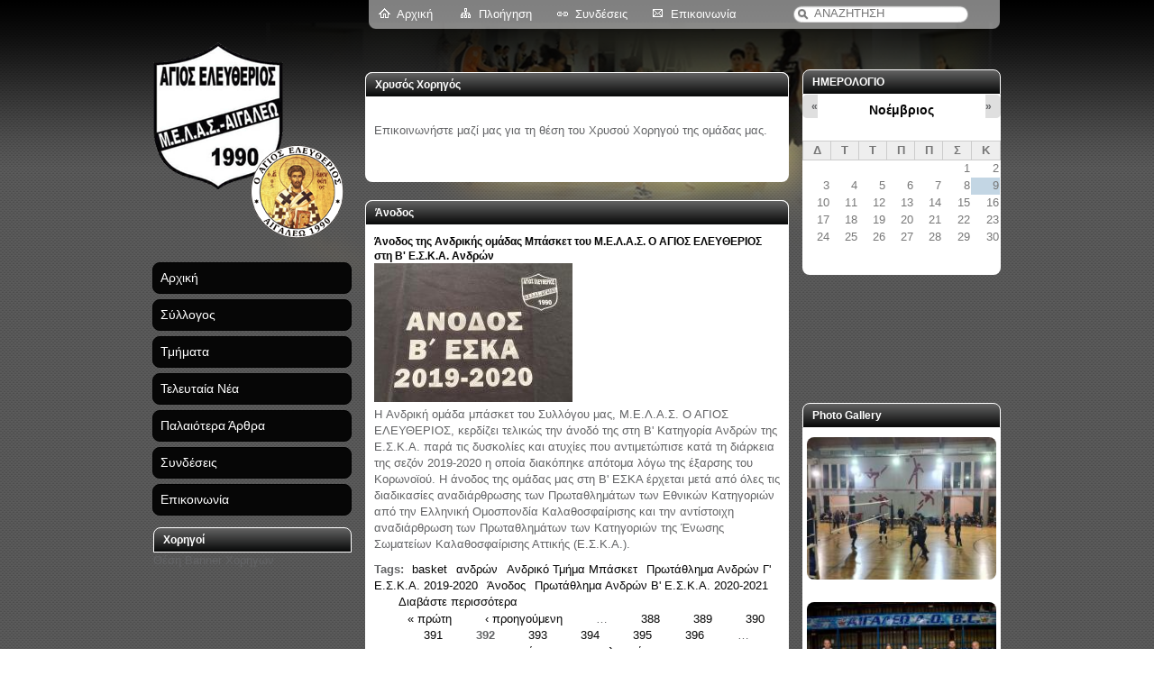

--- FILE ---
content_type: text/html; charset=utf-8
request_url: http://melasoagioseleutherios.gr/el/tags/anodos?page=391
body_size: 7817
content:
<!DOCTYPE html>
<!--[if lt IE 7]> <html class="ie6 ie" lang="el" dir="ltr"> <![endif]-->
<!--[if IE 7]>    <html class="ie7 ie" lang="el" dir="ltr"> <![endif]-->
<!--[if IE 8]>    <html class="ie8 ie" lang="el" dir="ltr"> <![endif]-->
<!--[if gt IE 8]> <!--> <html class="" lang="el" dir="ltr"> <!--<![endif]-->
<head>
  <meta http-equiv="X-UA-Compatible" content="IE=edge" />
<meta charset="utf-8" />
<meta about="/el/tags/anodos" typeof="skos:Concept" property="rdfs:label skos:prefLabel" content="Άνοδος" />
<link rel="shortcut icon" href="http://melasoagioseleutherios.gr/favicon.png" type="image/png" />
<link rel="alternate" type="application/rss+xml" title="RSS - Άνοδος" href="http://melasoagioseleutherios.gr/el/tags/anodos/feed" />
<meta name="generator" content="Drupal 7 (https://www.drupal.org)" />
<link rel="canonical" href="http://melasoagioseleutherios.gr/el/tags/anodos" />
<link rel="shortlink" href="http://melasoagioseleutherios.gr/el/taxonomy/term/56" />
<meta property="og:site_name" content="Μ.Ε.Λ.Α.Σ. Ο ΑΓΙΟΣ ΕΛΕΥΘΕΡΙΟΣ" />
<meta property="og:type" content="article" />
<meta property="og:url" content="http://melasoagioseleutherios.gr/el/tags/anodos" />
<meta property="og:title" content="Άνοδος" />
<meta name="dcterms.title" content="Άνοδος" />
<meta name="dcterms.type" content="Text" />
<meta name="dcterms.format" content="text/html" />
<meta name="dcterms.identifier" content="http://melasoagioseleutherios.gr/el/tags/anodos" />
  <meta name="author" content="OnlyNet, www.onlynet.gr, admin@onlynet.gr">
  <!-- Set the viewport width to device width for mobile -->
  <meta name="viewport" content="width=device-width" />
  <title>Άνοδος | Page 392 | Μ.Ε.Λ.Α.Σ. Ο ΑΓΙΟΣ ΕΛΕΥΘΕΡΙΟΣ</title>
  <link type="text/css" rel="stylesheet" href="http://melasoagioseleutherios.gr/sites/default/files/css/css_xE-rWrJf-fncB6ztZfd2huxqgxu4WO-qwma6Xer30m4.css" media="all" />
<link type="text/css" rel="stylesheet" href="http://melasoagioseleutherios.gr/sites/default/files/css/css_ohLbH0DWPfcdVIxAmkQgFt3coryRLFAf-MMq67iEXBw.css" media="all" />
<link type="text/css" rel="stylesheet" href="http://melasoagioseleutherios.gr/sites/default/files/css/css_adszRteDklksCwzLmEQQdTsZzgOPTCFXwTP7PBTLDPs.css" media="all" />
  <link type="text/css" rel="stylesheet" media="all" href="/sites/all/themes/clean/style.css" />
  <script type="text/javascript" src="http://melasoagioseleutherios.gr/sites/default/files/js/js_v7z_ueNi9EIrZXPI8So7AkuzyXuKekr2jbdDptsM5Oc.js"></script>
<script type="text/javascript" src="http://melasoagioseleutherios.gr/sites/default/files/js/js_BLxotNs2yt7YGlf9QRI9L9AMfdnkQfnN-_ADBTW3SiE.js"></script>
<script type="text/javascript" src="http://melasoagioseleutherios.gr/sites/default/files/js/js_R9UbiVw2xuTUI0GZoaqMDOdX0lrZtgX-ono8RVOUEVc.js"></script>
<script type="text/javascript" src="http://melasoagioseleutherios.gr/sites/default/files/js/js_MzPkgtgGGxtMh7W3oVVWzz58-hGRyS-t_Ft9FGrw1Ts.js"></script>
<script type="text/javascript">
<!--//--><![CDATA[//><!--
(function(i,s,o,g,r,a,m){i["GoogleAnalyticsObject"]=r;i[r]=i[r]||function(){(i[r].q=i[r].q||[]).push(arguments)},i[r].l=1*new Date();a=s.createElement(o),m=s.getElementsByTagName(o)[0];a.async=1;a.src=g;m.parentNode.insertBefore(a,m)})(window,document,"script","https://www.google-analytics.com/analytics.js","ga");ga("create", "UA-2237407-2", {"cookieDomain":"auto"});ga("require", "displayfeatures");ga("send", "pageview");
//--><!]]>
</script>
<script type="text/javascript" src="http://melasoagioseleutherios.gr/sites/default/files/js/js_It6FMOpKTRDHzPujOEtUTP0yuYi6vk7L4ixeM58KPqA.js"></script>
<script type="text/javascript">
<!--//--><![CDATA[//><!--
window.AdobeEdge = window.AdobeEdge || {};window.AdobeEdge.pathPrefix = window.AdobeEdge.pathPrefix || {};AdobeEdge.pathPrefix.libs = '/sites/default/files/edge_suite';AdobeEdge.pathPrefix.comps = {'EDGE-92748377' :'/sites/default/files/edge_suite/project/onlynet-anime_1'};AdobeEdge.edgesuiteNoConflict = 1;
//--><!]]>
</script>
<script type="text/javascript" src="http://melasoagioseleutherios.gr/sites/default/files/js/js_akMQzxJnoj06KmgG780N7vVuzZCes5ZcU6DPMZrZDwg.js"></script>
<script type="text/javascript">
<!--//--><![CDATA[//><!--
jQuery.extend(Drupal.settings, {"basePath":"\/","pathPrefix":"el\/","ajaxPageState":{"theme":"clean","theme_token":"Uioi-BnFCaVKHGS7oZVl95Lm9DuJDn0hWtEnFRGX-EI","jquery_version":"1.7","js":{"sites\/all\/modules\/jquery_update\/replace\/jquery\/1.7\/jquery.min.js":1,"misc\/jquery.once.js":1,"misc\/drupal.js":1,"sites\/all\/modules\/jquery_update\/replace\/ui\/external\/jquery.cookie.js":1,"sites\/all\/modules\/jquery_update\/replace\/misc\/jquery.form.min.js":1,"misc\/ajax.js":1,"sites\/all\/modules\/jquery_update\/js\/jquery_update.js":1,"sites\/all\/modules\/admin_menu\/admin_devel\/admin_devel.js":1,"public:\/\/languages\/el_LHhLMxTxSBZhmADsQBan1URvyF_6jTQNTVmUGUj2sHU.js":1,"sites\/all\/libraries\/colorbox\/jquery.colorbox-min.js":1,"sites\/all\/modules\/colorbox\/js\/colorbox.js":1,"sites\/all\/modules\/colorbox\/styles\/default\/colorbox_style.js":1,"sites\/all\/modules\/colorbox\/js\/colorbox_load.js":1,"sites\/all\/modules\/colorbox\/js\/colorbox_inline.js":1,"sites\/all\/modules\/views\/js\/base.js":1,"misc\/progress.js":1,"sites\/all\/modules\/views\/js\/ajax_view.js":1,"sites\/all\/modules\/google_analytics\/googleanalytics.js":1,"0":1,"sites\/all\/themes\/clean\/scripts\/jquery-1.9.0.js":1,"sites\/all\/themes\/clean\/scripts\/clean.js":1,"1":1,"sites\/all\/modules\/edge_suite\/edge_drupal.js":1,"public:\/\/edge_suite\/project\/onlynet-anime_1\/onlynet-anime_edgePreload.js":1},"css":{"modules\/system\/system.base.css":1,"modules\/system\/system.menus.css":1,"modules\/system\/system.messages.css":1,"modules\/system\/system.theme.css":1,"sites\/all\/modules\/calendar\/css\/calendar_multiday.css":1,"modules\/comment\/comment.css":1,"sites\/all\/modules\/date\/date_api\/date.css":1,"sites\/all\/modules\/date\/date_popup\/themes\/datepicker.1.7.css":1,"sites\/all\/modules\/date\/date_repeat_field\/date_repeat_field.css":1,"modules\/field\/theme\/field.css":1,"modules\/node\/node.css":1,"modules\/search\/search.css":1,"modules\/user\/user.css":1,"sites\/all\/modules\/views\/css\/views.css":1,"sites\/all\/modules\/media\/modules\/media_wysiwyg\/css\/media_wysiwyg.base.css":1,"sites\/all\/modules\/colorbox\/styles\/default\/colorbox_style.css":1,"sites\/all\/modules\/ctools\/css\/ctools.css":1,"sites\/all\/modules\/date\/date_views\/css\/date_views.css":1,"modules\/taxonomy\/taxonomy.css":1}},"colorbox":{"opacity":"0.85","current":"{current} of {total}","previous":"\u00ab Prev","next":"Next \u00bb","close":"\u039a\u03bb\u03b5\u03af\u03c3\u03b9\u03bc\u03bf","maxWidth":"98%","maxHeight":"98%","fixed":true,"mobiledetect":true,"mobiledevicewidth":"480px"},"views":{"ajax_path":"\/el\/views\/ajax","ajaxViews":{"views_dom_id:b2e8eeb76707bac4fb04836214a685e3":{"view_name":"calendar","view_display_id":"block_1","view_args":"2025-11","view_path":"taxonomy\/term\/56","view_base_path":"calendar-node-field--event\/month","view_dom_id":"b2e8eeb76707bac4fb04836214a685e3","pager_element":0}}},"urlIsAjaxTrusted":{"\/el\/views\/ajax":true,"\/el\/tags\/anodos?page=391":true},"googleanalytics":{"trackOutbound":1,"trackMailto":1,"trackDownload":1,"trackDownloadExtensions":"7z|aac|arc|arj|asf|asx|avi|bin|csv|doc(x|m)?|dot(x|m)?|exe|flv|gif|gz|gzip|hqx|jar|jpe?g|js|mp(2|3|4|e?g)|mov(ie)?|msi|msp|pdf|phps|png|ppt(x|m)?|pot(x|m)?|pps(x|m)?|ppam|sld(x|m)?|thmx|qtm?|ra(m|r)?|sea|sit|tar|tgz|torrent|txt|wav|wma|wmv|wpd|xls(x|m|b)?|xlt(x|m)|xlam|xml|z|zip","trackColorbox":1}});
//--><!]]>
</script>
  <!-- IE Fix for HTML5 Tags -->
  <!--[if lt IE 9]>
    <script src="http://html5shiv.googlecode.com/svn/trunk/html5.js"></script>
  <![endif]-->
</head>

<body class="html not-front not-logged-in two-sidebars page-taxonomy page-taxonomy-term page-taxonomy-term- page-taxonomy-term-56 i18n-el" >
    <div id="container-header" class="clearfix">
	<header id="header" role="banner" class="clearfix">
		
			    	
	    <div class="region region-header">
  <section id="block-block-3" class="block block-block">

      
  <div class="content">
    <div class="home-btn-m"><a href="/">Αρχική</a></div>
<div class="sitemap-btn-m"><a href="#">Πλοήγηση</a></div>
<div class="links-btn-m"><a href="/node/13">Συνδέσεις</a></div>
<div class="contact-btn-m"><a href="/node/1">Επικοινωνία</a>
<p> </p>
</div>
  </div>
  
</section> <!-- /.block -->
<section id="block-search-form" class="block block-search">

      
  <div class="content">
    <form action="/el/tags/anodos?page=391" method="post" id="search-block-form" accept-charset="UTF-8"><div><div class="container-inline">
      <h2 class="element-invisible">Φόρμα αναζήτησης</h2>
    <div class="form-item form-type-textfield form-item-search-block-form">
  <label class="element-invisible" for="edit-search-block-form--2">Αναζήτηση </label>
 <input title="Πληκτρολογήστε τους όρους που θέλετε να αναζητήσετε." type="text" placeholder="ΑΝΑΖΗΤΗΣΗ" id="edit-search-block-form--2" name="search_block_form" value="" size="15" maxlength="128" class="form-text" />
</div>
<div class="form-actions form-wrapper" id="edit-actions"><input type="submit" id="edit-submit" name="op" value="Αναζήτηση" class="form-submit" /></div><input type="hidden" name="form_build_id" value="form-FJDYnEWIVISGHOuUn-KdIRePiD1B5hfU1KjskfIFLYw" />
<input type="hidden" name="form_id" value="search_block_form" />
</div>
</div></form>  </div>
  
</section> <!-- /.block -->
</div>
 <!-- /.region -->
		
	    <nav class="breadcrumb"><h2 class="element-invisible">Είστε εδώ</h2><a href="/el">Αρχική</a></nav>	    	
	</header> <!-- /#header -->
</div> <!-- /#container-header -->


<div id="container-user-top" class="clearfix">
	<div id="user-top" role="banner">
		
		  		  
		  		  
		  		  
		  		  
		  		  
		  		  
		  		  
		  		  
		  		  
		  		  
	</div> <!-- /#user-top -->
</div> <!-- /#container-user-top -->


<div id="container-content" class="clearfix">
	<div id="thecontent">
		
		  <div id="skip-link">
		    <a href="#main-content" class="element-invisible element-focusable">Παράκαμψη προς το κυρίως περιεχόμενο</a>
		    		  </div>
		  
		  		    <div id="content-top" class="clearfix">
		      <div class="region region-content-top">
  <section id="block-block-8" class="block block-block">

        <h2 class="block-title">Χρυσός Χορηγός</h2>
    
  <div class="content">
    <p> </p>
<p>Επικοινωνήστε μαζί μας για τη θέση του Χρυσού Χορηγού της ομάδας μας.</p>
<p> </p>
  </div>
  
</section> <!-- /.block -->
</div>
 <!-- /.region -->
		    </div>  <!-- /#content-top -->
		  		  
		  <section id="main" role="main" class="clearfix">
		    		    <a id="main-content"></a>
		    		    <h1 class="title" id="page-title">Άνοδος</h1>		    		    		    		    
<div class="term-listing-heading"><div id="taxonomy-term-56" class="taxonomy-term vocabulary-tags">

  
  <div class="content">
      </div>

</div>
</div>  <article id="node-1216" class="node node-article node-promoted node-teaser clearfix" about="/el/content/article/el/1216/anodos-tis-andrikis-omadas-mpasket-toy-melas-o-agios-eleytherios-sti-v-eska" typeof="sioc:Item foaf:Document">

            <header>
	
        
                    <h2><a href="/el/content/article/el/1216/anodos-tis-andrikis-omadas-mpasket-toy-melas-o-agios-eleytherios-sti-v-eska">Άνοδος της Ανδρικής ομάδας Μπάσκετ του Μ.Ε.Λ.Α.Σ. Ο ΑΓΙΟΣ ΕΛΕΥΘΕΡΙΟΣ στη Β&#039; Ε.Σ.Κ.Α. Ανδρών</a></h2>
            <span property="dc:title" content="Άνοδος της Ανδρικής ομάδας Μπάσκετ του Μ.Ε.Λ.Α.Σ. Ο ΑΓΙΟΣ ΕΛΕΥΘΕΡΙΟΣ στη Β&#039; Ε.Σ.Κ.Α. Ανδρών" class="rdf-meta element-hidden"></span>  
      
          </header>
	  
  <div class="content">
    <div class="field field-name-field-image field-type-image field-label-hidden"><div class="field-items"><div class="field-item even" rel="og:image rdfs:seeAlso" resource="http://melasoagioseleutherios.gr/sites/default/files/styles/medium/public/field/image/anodos-andrikis-omadas-basket-2019-2020-b-eska-andron-web.jpg?itok=ECbt_SAZ"><a href="/el/content/article/el/1216/anodos-tis-andrikis-omadas-mpasket-toy-melas-o-agios-eleytherios-sti-v-eska"><img typeof="foaf:Image" src="http://melasoagioseleutherios.gr/sites/default/files/styles/medium/public/field/image/anodos-andrikis-omadas-basket-2019-2020-b-eska-andron-web.jpg?itok=ECbt_SAZ" width="220" height="154" alt="Άνοδος της Ανδρικής ομάδας Μπάσκετ του Μ.Ε.Λ.Α.Σ. Ο ΑΓΙΟΣ ΕΛΕΥΘΕΡΙΟΣ στη Β&#039; Ε.Σ.Κ.Α. Ανδρών" /></a></div></div></div><div class="field field-name-body field-type-text-with-summary field-label-hidden"><div class="field-items"><div class="field-item even" property="content:encoded"><p>H Ανδρική ομάδα μπάσκετ του Συλλόγου μας, Μ.Ε.Λ.Α.Σ. Ο ΑΓΙΟΣ ΕΛΕΥΘΕΡΙΟΣ, κερδίζει τελικώς την άνοδό της στη Β' Κατηγορία Ανδρών της Ε.Σ.Κ.Α. παρά τις δυσκολίες και ατυχίες που αντιμετώπισε κατά τη διάρκεια της σεζόν 2019-2020 η οποία διακόπηκε απότομα λόγω της έξαρσης του Κορωνοϊού. Η άνοδος της ομάδας μας στη Β' ΕΣΚΑ έρχεται μετά από όλες τις διαδικασίες αναδιάρθρωσης των Πρωταθλημάτων των Εθνικών Κατηγοριών από την Ελληνική Ομοσπονδία Καλαθοσφαίρισης και την αντίστοιχη αναδιάρθρωση των Πρωταθλημάτων των Κατηγοριών της Ένωσης Σωματείων Καλαθοσφαίρισης Αττικής (Ε.Σ.Κ.Α.).</p></div></div></div>  </div>

      <footer>
      <div class="field field-name-field-tags field-type-taxonomy-term-reference field-label-above"><div class="field-label">Tags:&nbsp;</div><div class="field-items"><div class="field-item even" rel="dc:subject"><a href="/el/tags/basket" typeof="skos:Concept" property="rdfs:label skos:prefLabel" datatype="">basket</a></div><div class="field-item odd" rel="dc:subject"><a href="/el/tags/andron" typeof="skos:Concept" property="rdfs:label skos:prefLabel" datatype="">ανδρών</a></div><div class="field-item even" rel="dc:subject"><a href="/el/tags/andriko-tmima-mpasket" typeof="skos:Concept" property="rdfs:label skos:prefLabel" datatype="">Ανδρικό Τμήμα Μπάσκετ</a></div><div class="field-item odd" rel="dc:subject"><a href="/el/tags/protathlima-andron-g-eska-2019-2020" typeof="skos:Concept" property="rdfs:label skos:prefLabel" datatype="">Πρωτάθλημα Ανδρών Γ&#039; Ε.Σ.Κ.Α. 2019-2020</a></div><div class="field-item even" rel="dc:subject"><a href="/el/tags/anodos" typeof="skos:Concept" property="rdfs:label skos:prefLabel" datatype="" class="active">Άνοδος</a></div><div class="field-item odd" rel="dc:subject"><a href="/el/tags/protathlima-andron-v-eska-2020-2021" typeof="skos:Concept" property="rdfs:label skos:prefLabel" datatype="">Πρωτάθλημα Ανδρών Β&#039; Ε.Σ.Κ.Α. 2020-2021</a></div></div></div>      <ul class="links inline"><li class="node-readmore first last"><a href="/el/content/article/el/1216/anodos-tis-andrikis-omadas-mpasket-toy-melas-o-agios-eleytherios-sti-v-eska" rel="tag" title="Άνοδος της Ανδρικής ομάδας Μπάσκετ του Μ.Ε.Λ.Α.Σ. Ο ΑΓΙΟΣ ΕΛΕΥΘΕΡΙΟΣ στη Β&#039; Ε.Σ.Κ.Α. Ανδρών">Διαβάστε περισσότερα<span class="element-invisible"> για Άνοδος της Ανδρικής ομάδας Μπάσκετ του Μ.Ε.Λ.Α.Σ. Ο ΑΓΙΟΣ ΕΛΕΥΘΕΡΙΟΣ στη Β&#039; Ε.Σ.Κ.Α. Ανδρών</span></a></li>
</ul>    </footer>
  
  
  </article> <!-- /.node -->
<h2 class="element-invisible">Σελίδες</h2><div class="item-list"><ul class="pager"><li class="pager-first first"><a title="Πρώτη σελίδα" href="/el/tags/anodos">« πρώτη</a></li>
<li class="pager-previous"><a title="Προηγούμενη σελίδα" href="/el/tags/anodos?page=390">‹ προηγούμενη</a></li>
<li class="pager-ellipsis">…</li>
<li class="pager-item"><a title="πήγαινε στη σελίδα 388" href="/el/tags/anodos?page=387">388</a></li>
<li class="pager-item"><a title="πήγαινε στη σελίδα 389" href="/el/tags/anodos?page=388">389</a></li>
<li class="pager-item"><a title="πήγαινε στη σελίδα 390" href="/el/tags/anodos?page=389">390</a></li>
<li class="pager-item"><a title="πήγαινε στη σελίδα 391" href="/el/tags/anodos?page=390">391</a></li>
<li class="pager-current">392</li>
<li class="pager-item"><a title="πήγαινε στη σελίδα 393" href="/el/tags/anodos?page=392">393</a></li>
<li class="pager-item"><a title="πήγαινε στη σελίδα 394" href="/el/tags/anodos?page=393">394</a></li>
<li class="pager-item"><a title="πήγαινε στη σελίδα 395" href="/el/tags/anodos?page=394">395</a></li>
<li class="pager-item"><a title="πήγαινε στη σελίδα 396" href="/el/tags/anodos?page=395">396</a></li>
<li class="pager-ellipsis">…</li>
<li class="pager-next"><a title="Επόμενη σελίδα" href="/el/tags/anodos?page=392">επόμενη ›</a></li>
<li class="pager-last last"><a title="Τελευταία σελίδα" href="/el/tags/anodos?page=440">τελευταία »</a></li>
</ul></div>		  </section> <!-- /#main -->
		  
		  		    <aside id="sidebar-first" role="complementary" class="sidebar clearfix">
		      <div class="region region-sidebar-first">
  <section id="block-block-1" class="block block-block">

      
  <div class="content">
    <h1><a href="/"><img src="/sites/default/files/logo.png" height="217" width="211" /></a></h1>
  </div>
  
</section> <!-- /.block -->
<section id="block-menu-menu-basic-menu-el" class="block block-menu">

      
  <div class="content">
    <ul class="menu"><li class="first leaf"><a href="/el" title="">Αρχική</a></li>
<li class="leaf"><a href="/el/content/page/el/3/syllogos">Σύλλογος</a></li>
<li class="collapsed"><a href="/el/content/page/el/7/tmimata" title="Πληροφορίες για τα τμήματα του Συλλόγου">Τμήματα</a></li>
<li class="leaf"><a href="/el/%CE%B5%CF%80%CE%B9%CE%BA%CE%B1%CE%B9%CF%81%CF%8C%CF%84%CE%B7%CF%84%CE%B1" title="Τελευταία Νέα">Τελευταία Νέα</a></li>
<li class="leaf"><a href="http://old.melasoagioseleutherios.gr" title="Παλαιότερα Άρθρα">Παλαιότερα Άρθρα</a></li>
<li class="leaf"><a href="/el/content/page/el/13/syndeseis-links" title="Συνδέσεις -  Links">Συνδέσεις</a></li>
<li class="last leaf"><a href="/el/content/webform/el/1/epikoinonia" title="Επικοινωνία">Επικοινωνία</a></li>
</ul>  </div>
  
</section> <!-- /.block -->
<section id="block-block-7" class="block block-block">

        <h2 class="block-title">Χορηγοί</h2>
    
  <div class="content">
    <p>Θέση Banner Χορηγών</p>
  </div>
  
</section> <!-- /.block -->
</div>
 <!-- /.region -->
		    </aside>  <!-- /#sidebar-first -->
		  		
		  		    <aside id="sidebar-second" role="complementary" class="sidebar clearfix">
		      <div class="region region-sidebar-second">
  <section id="block-views-calendar-block-1" class="block block-views">

        <h2 class="block-title">ΗΜΕΡΟΛΟΓΙΟ</h2>
    
  <div class="content">
    <div class="view view-calendar view-id-calendar view-display-id-block_1 view-dom-id-b2e8eeb76707bac4fb04836214a685e3">
            <div class="view-header">
      <div class="date-nav-wrapper clearfix">
  <div class="date-nav item-list">
    <div class="date-heading">
      <h3><a href="http://melasoagioseleutherios.gr/el/calendar-node-field--event/month/2025-11?page=391" title="View full page month">Νοέμβριος</a></h3>
    </div>
    <ul class="pager">
          <li class="date-prev">
        <a href="http://melasoagioseleutherios.gr/el/tags/anodos?page=391&amp;mini=2025-10" title="Navigate to previous month" rel="nofollow">&laquo;</a>      </li>
              <li class="date-next">
        <a href="http://melasoagioseleutherios.gr/el/tags/anodos?page=391&amp;mini=2025-12" title="Navigate to next month" rel="nofollow">&raquo;</a>      </li>
        </ul>
  </div>
</div>
    </div>
  
  
  
      <div class="view-content">
      <div class="calendar-calendar"><div class="month-view">
 
<table class="mini">
  <thead>
    <tr>
              <th class="days mon">
          Δ        </th>
              <th class="days tue">
          Τ        </th>
              <th class="days wed">
          Τ        </th>
              <th class="days thu">
          Π        </th>
              <th class="days fri">
          Π        </th>
              <th class="days sat">
          Σ        </th>
              <th class="days sun">
          Κ        </th>
          </tr>
  </thead>
  <tbody>
          <tr>
                  <td id="calendar-2025-10-27" class="mon mini empty">
            <div class="calendar-empty">&nbsp;</div>
          </td>
                  <td id="calendar-2025-10-28" class="tue mini empty">
            <div class="calendar-empty">&nbsp;</div>
          </td>
                  <td id="calendar-2025-10-29" class="wed mini empty">
            <div class="calendar-empty">&nbsp;</div>
          </td>
                  <td id="calendar-2025-10-30" class="thu mini empty">
            <div class="calendar-empty">&nbsp;</div>
          </td>
                  <td id="calendar-2025-10-31" class="fri mini empty">
            <div class="calendar-empty">&nbsp;</div>
          </td>
                  <td id="calendar-2025-11-01" class="sat mini past has-no-events">
            <div class="month mini-day-off"> 1 </div><div class="calendar-empty">&nbsp;</div>
          </td>
                  <td id="calendar-2025-11-02" class="sun mini past has-no-events">
            <div class="month mini-day-off"> 2 </div><div class="calendar-empty">&nbsp;</div>
          </td>
              </tr>
          <tr>
                  <td id="calendar-2025-11-03" class="mon mini past has-no-events">
            <div class="month mini-day-off"> 3 </div><div class="calendar-empty">&nbsp;</div>
          </td>
                  <td id="calendar-2025-11-04" class="tue mini past has-no-events">
            <div class="month mini-day-off"> 4 </div><div class="calendar-empty">&nbsp;</div>
          </td>
                  <td id="calendar-2025-11-05" class="wed mini past has-no-events">
            <div class="month mini-day-off"> 5 </div><div class="calendar-empty">&nbsp;</div>
          </td>
                  <td id="calendar-2025-11-06" class="thu mini past has-no-events">
            <div class="month mini-day-off"> 6 </div><div class="calendar-empty">&nbsp;</div>
          </td>
                  <td id="calendar-2025-11-07" class="fri mini past has-no-events">
            <div class="month mini-day-off"> 7 </div><div class="calendar-empty">&nbsp;</div>
          </td>
                  <td id="calendar-2025-11-08" class="sat mini past has-no-events">
            <div class="month mini-day-off"> 8 </div><div class="calendar-empty">&nbsp;</div>
          </td>
                  <td id="calendar-2025-11-09" class="sun mini today has-no-events">
            <div class="month mini-day-off"> 9 </div><div class="calendar-empty">&nbsp;</div>
          </td>
              </tr>
          <tr>
                  <td id="calendar-2025-11-10" class="mon mini future has-no-events">
            <div class="month mini-day-off"> 10 </div><div class="calendar-empty">&nbsp;</div>
          </td>
                  <td id="calendar-2025-11-11" class="tue mini future has-no-events">
            <div class="month mini-day-off"> 11 </div><div class="calendar-empty">&nbsp;</div>
          </td>
                  <td id="calendar-2025-11-12" class="wed mini future has-no-events">
            <div class="month mini-day-off"> 12 </div><div class="calendar-empty">&nbsp;</div>
          </td>
                  <td id="calendar-2025-11-13" class="thu mini future has-no-events">
            <div class="month mini-day-off"> 13 </div><div class="calendar-empty">&nbsp;</div>
          </td>
                  <td id="calendar-2025-11-14" class="fri mini future has-no-events">
            <div class="month mini-day-off"> 14 </div><div class="calendar-empty">&nbsp;</div>
          </td>
                  <td id="calendar-2025-11-15" class="sat mini future has-no-events">
            <div class="month mini-day-off"> 15 </div><div class="calendar-empty">&nbsp;</div>
          </td>
                  <td id="calendar-2025-11-16" class="sun mini future has-no-events">
            <div class="month mini-day-off"> 16 </div><div class="calendar-empty">&nbsp;</div>
          </td>
              </tr>
          <tr>
                  <td id="calendar-2025-11-17" class="mon mini future has-no-events">
            <div class="month mini-day-off"> 17 </div><div class="calendar-empty">&nbsp;</div>
          </td>
                  <td id="calendar-2025-11-18" class="tue mini future has-no-events">
            <div class="month mini-day-off"> 18 </div><div class="calendar-empty">&nbsp;</div>
          </td>
                  <td id="calendar-2025-11-19" class="wed mini future has-no-events">
            <div class="month mini-day-off"> 19 </div><div class="calendar-empty">&nbsp;</div>
          </td>
                  <td id="calendar-2025-11-20" class="thu mini future has-no-events">
            <div class="month mini-day-off"> 20 </div><div class="calendar-empty">&nbsp;</div>
          </td>
                  <td id="calendar-2025-11-21" class="fri mini future has-no-events">
            <div class="month mini-day-off"> 21 </div><div class="calendar-empty">&nbsp;</div>
          </td>
                  <td id="calendar-2025-11-22" class="sat mini future has-no-events">
            <div class="month mini-day-off"> 22 </div><div class="calendar-empty">&nbsp;</div>
          </td>
                  <td id="calendar-2025-11-23" class="sun mini future has-no-events">
            <div class="month mini-day-off"> 23 </div><div class="calendar-empty">&nbsp;</div>
          </td>
              </tr>
          <tr>
                  <td id="calendar-2025-11-24" class="mon mini future has-no-events">
            <div class="month mini-day-off"> 24 </div><div class="calendar-empty">&nbsp;</div>
          </td>
                  <td id="calendar-2025-11-25" class="tue mini future has-no-events">
            <div class="month mini-day-off"> 25 </div><div class="calendar-empty">&nbsp;</div>
          </td>
                  <td id="calendar-2025-11-26" class="wed mini future has-no-events">
            <div class="month mini-day-off"> 26 </div><div class="calendar-empty">&nbsp;</div>
          </td>
                  <td id="calendar-2025-11-27" class="thu mini future has-no-events">
            <div class="month mini-day-off"> 27 </div><div class="calendar-empty">&nbsp;</div>
          </td>
                  <td id="calendar-2025-11-28" class="fri mini future has-no-events">
            <div class="month mini-day-off"> 28 </div><div class="calendar-empty">&nbsp;</div>
          </td>
                  <td id="calendar-2025-11-29" class="sat mini future has-no-events">
            <div class="month mini-day-off"> 29 </div><div class="calendar-empty">&nbsp;</div>
          </td>
                  <td id="calendar-2025-11-30" class="sun mini future has-no-events">
            <div class="month mini-day-off"> 30 </div><div class="calendar-empty">&nbsp;</div>
          </td>
              </tr>
      </tbody>
</table>
</div></div>    </div>
  
  
  
  
  
  
</div>  </div>
  
</section> <!-- /.block -->
<section id="block-edge-suite-edge-suite-composition-block-1" class="block block-edge-suite">

      
  <div class="content">
    <div class="edge-suite-instance edge-suite-inline"><div id="Stage_onlynet-anime_1_1" style="width:220px;height:120px;" class="EDGE-92748377"></div></div>  </div>
  
</section> <!-- /.block -->
<section id="block-views-epikairotita-block-1" class="block block-views">

        <h2 class="block-title">Photo Gallery</h2>
    
  <div class="content">
    <div class="view view-epikairotita view-id-epikairotita view-display-id-block_1 view-dom-id-e1f0a00f434131bfb9381b5647995c7f">
        
  
  
      <div class="view-content">
        <div class="views-row views-row-1 views-row-odd views-row-first">
      
  <div class="views-field views-field-field-image">        <div class="field-content"><a href="http://melasoagioseleutherios.gr/sites/default/files/field/image/dioni.jpg" title="ΕΣΠΕΔΑ Volley,Αποτελέσματα 16-22-Μαρτίου 2022" class="colorbox" data-colorbox-gallery="gallery-all-0EamMSPrTcI" data-cbox-img-attrs="{&quot;title&quot;: &quot;&quot;, &quot;alt&quot;: &quot;&quot;}"><img typeof="foaf:Image" src="http://melasoagioseleutherios.gr/sites/default/files/styles/medium/public/field/image/dioni.jpg?itok=En9dtJw8" width="220" height="165" alt="" title="" /></a></div>  </div>  </div>
  <div class="views-row views-row-2 views-row-even">
      
  <div class="views-field views-field-field-image">        <div class="field-content"><a href="http://melasoagioseleutherios.gr/sites/default/files/field/image/melas_gynaikes_2021_2022_dsc_0652.jpg" title="Πρωτάθλημα Γυναικών Α΄ Κατηγορίας ΕΣΚΑ, 14η αγωνιστική, 1ος όμιλος" class="colorbox" data-colorbox-gallery="gallery-all-0EamMSPrTcI" data-cbox-img-attrs="{&quot;title&quot;: &quot;&quot;, &quot;alt&quot;: &quot;&quot;}"><img typeof="foaf:Image" src="http://melasoagioseleutherios.gr/sites/default/files/styles/medium/public/field/image/melas_gynaikes_2021_2022_dsc_0652.jpg?itok=r3DTanlz" width="220" height="161" alt="" title="" /></a></div>  </div>  </div>
  <div class="views-row views-row-3 views-row-odd views-row-last">
      
  <div class="views-field views-field-field-image">        <div class="field-content"><a href="http://melasoagioseleutherios.gr/sites/default/files/field/image/parelasi_10-13.jpg" title="Παρέλαση 28-Οκτωβρίου 2013" class="colorbox" data-colorbox-gallery="gallery-all-0EamMSPrTcI" data-cbox-img-attrs="{&quot;title&quot;: &quot;&quot;, &quot;alt&quot;: &quot;&quot;}"><img typeof="foaf:Image" src="http://melasoagioseleutherios.gr/sites/default/files/styles/medium/public/field/image/parelasi_10-13.jpg?itok=afNdyUsk" width="220" height="165" alt="" title="" /></a></div>  </div>  </div>
    </div>
  
      <div class="item-list"><ul class="pager"><li class="pager-previous first"><a title="Προηγούμενη σελίδα" href="/el/tags/anodos?page=390">‹ προηγούμενη</a></li>
<li class="pager-current">392 από 441</li>
<li class="pager-next last"><a title="Επόμενη σελίδα" href="/el/tags/anodos?page=392">επόμενη ›</a></li>
</ul></div>  
  
  
  
  
</div>  </div>
  
</section> <!-- /.block -->
<section id="block-block-9" class="block block-block">

        <h2 class="block-title">Χορηγοί</h2>
    
  <div class="content">
    <p><a href="https://kelariko.gr/" target="_blank" title="Κελαρικό "><img src="/sites/default/files/kelariko-melas.jpg" alt="Κελαρικό" width="220" height="121" /></a></p>
  </div>
  
</section> <!-- /.block -->
</div>
 <!-- /.region -->
		    </aside>  <!-- /#sidebar-second -->
		  		  
		  		  
	  	  <!-- div break -->
	  	  <div id="clean-breaker-0" class="clean-breaker" style="clear: both; display: block; height: 0;">&nbsp;</div>
	  	  
	</div> <!-- /#thecontent -->
</div> <!-- /#container-content -->



<div id="container-user-bottom" class="clearfix">
	<div id="user-bottom" role="banner">
		
		  		    <div id="user11" class="clearfix">
		      <div class="region region-user11">
  <section id="block-block-5" class="block block-block">

        <h2 class="block-title">Χορηγοί</h2>
    
  <div class="content">
    <p>Θέση Banner Χορηγών</p>
  </div>
  
</section> <!-- /.block -->
</div>
 <!-- /.region -->
		    </div>  <!-- /#user11 -->
		  		  
		  		  
		  		  
		  		  
		  		  
		  		  
		  		  
		  		  
		  		  
		  		  
	</div> <!-- /#user-top -->
</div> <!-- /#container-user-top -->


<div id="container-footer" class="clearfix">
	  <footer id="footer" role="contentinfo" class="clearfix">
	  	
	    <div class="region region-footer">
  <section id="block-block-4" class="block block-block">

      
  <div class="content">
    <p>Copyright, 1990-2025 - Designed &amp; Developed by <span style="color: #c0c0c0;"><a href="http://www.onlynet.gr" target="_blank" title="Designed and Developed by OnlyNet"><span style="color: #c0c0c0;"><strong>OnlyNet</strong></span></a></span></p>
  </div>
  
</section> <!-- /.block -->
</div>
 <!-- /.region -->
	    <a href="/el/tags/anodos/feed" class="feed-icon" title="Εγγραφή στο RSS - Άνοδος"><img typeof="foaf:Image" src="http://melasoagioseleutherios.gr/misc/feed.png" width="16" height="16" alt="Εγγραφή στο RSS - Άνοδος" /></a>	    
	  </footer> <!-- /#footer -->
</div> <!-- /#container-footer -->  </body>

</html>

--- FILE ---
content_type: text/css
request_url: http://melasoagioseleutherios.gr/sites/all/themes/clean/style.css
body_size: 27591
content:
/* Drupal Clean 7.4 Installation - onlynet.gr
  
  Based on theme Framework - Created by André Griffin
-------------------------------------------------------
[Table of contents]

 0.Reset
 1.Global
 2.Layout
 3.Header
 4.User top
 5.Main content
 	5.1 Content top
 	5.2 Content main
 	5.3 Content bottom
 6.Sidebars (First & Second)
 7.User bottom
 8.Nodes
 9.Comments
10.Blocks
11.Footer
12.CSS Support
13.Bug Fixes

Font sizes: 16px base font with 24px line-height
------------------------------------------------
       font-size / line-height / margin-top
------------------------------------------------
40px = 2.5em     / 1.2         / 0.6em
32px = 2em       / 1.5         / 0.75em
24px = 1.5em     / 1           / 1em
20px = 1.25em    / 1.2         / 1.2em
16px = 1em       / 1..5        / 1.5em
14px = 0.875em   / 1.7143      / 1.7143em
13px = 0.8125em  / 1.8462      / 1.8462em
12px = 0.75em    / 2           / 2em
10px = 0.625em   / 2.4         / 2.4em

Equation for font sizing: 
  Desired px ÷ Default (or parent) px = em size

--------------
Tips & Tricks
-------------- 
ul li { list-style: none; list-image: none; list-style-type: none; list-style-image: none; }

------------------------------------------------*/

/**
 * 0.RESET 
 */

@import "reset.css";

/**
 * 1.GLOBAL
 */

body {
  font-family: Tahoma, Geneva, sans-serif;
  font-size: 13px;
  color: #636466;
  line-height: 1.4;
  background-color: #ffffff;
  background-image: url("/sites/all/themes/clean/images/repeat-bg-3.png"), url("/sites/all/themes/clean/images/repeat-bg.jpg"); background-repeat: no-repeat, repeat; background-position: center 25px, 0 0;
}

h1, h2, h3, h4, h5, h6, .h1, .h2, .h3, .h4, .h5, .h6 { font-family: Tahoma, Geneva, sans-serif; color: #222222; margin: 0px; padding: 0px; }

h1 { font-size: 12px; font-weight: bold; }
h2 { font-size: 12px; font-weight: bold; }
h2.block-title { color: #ffffff; border: 1px solid #ffffff; -webkit-border-top-left-radius: 6px;
-webkit-border-top-right-radius: 8px;
-moz-border-radius-topleft: 8px;
-moz-border-radius-topright: 8px;
border-top-left-radius: 8px;
border-top-right-radius: 8px; background: #636363; /* Old browsers */
/* IE9 SVG, needs conditional override of 'filter' to 'none' */
background: url([data-uri]);
background: -moz-linear-gradient(top, #636363 0%, #070808 100%); /* FF3.6+ */
background: -webkit-gradient(linear, left top, left bottom, color-stop(0%,#636363), color-stop(100%,#070808)); /* Chrome,Safari4+ */
background: -webkit-linear-gradient(top, #636363 0%,#070808 100%); /* Chrome10+,Safari5.1+ */
background: -o-linear-gradient(top, #636363 0%,#070808 100%); /* Opera 11.10+ */
background: -ms-linear-gradient(top, #636363 0%,#070808 100%); /* IE10+ */
background: linear-gradient(to bottom, #636363 0%,#070808 100%); /* W3C */
filter: progid:DXImageTransform.Microsoft.gradient( startColorstr='#636363', endColorstr='#070808',GradientType=0 ); /* IE6-8 */
padding-top: 5px; padding-left: 10px; padding-bottom: 5px;
 }

h3 { font-size: 12px; }
h4 { }
h5 { }
h6 { }

p { margin: 0; padding: 0; margin-bottom: 10px; }

a:visited, a { color: #060606; text-decoration: none;  }
a:hover { text-decoration: underline; }
a:focus { outline: thin dotted; }

/* apply common styling after reset.css */

table { width: 100%; margin-bottom: 24px; }
th, tr, td { vertical-align: middle; }
th { padding-right: 16px; }

/* menus and item lists */
.item-list ul {}

.item-list ul li {}

ul.menu li { margin-top: 0; margin-right: 0; margin-bottom: 0; margin-left: 15px; }

ul.inline { clear: both; }

ul.inline li {}

ol, ul { margin-top: 0; margin-right: 0; margin-bottom: 0; margin-left: 0;/*25px;*/ }

/**
 * 2.LAYOUT
 */
#container-header, 
#container-user-top, 
#container-content, 
#container-user-bottom, 
#container-footer { width: 100%; }

#container-content { margin-top: -110px; /*margin-bottom: 20px;*/ } 



/* Page size */
#header, 
#user-top, 
#thecontent, 
#user-bottom, 
#footer { margin: 0 auto; padding: 0; width: 940px; }

/**
 * 3.HEADER
 */
#container-header { background-color: none; background-image: none; background-repeat: no-repeat; background-position: 0 0; }
#header {}
#header #site-name { margin-top: 20px; margin-right: 0; margin-bottom: 20px; margin-left: 0; }

/* Mesa sto region header uparxoun ta blocks pou prosthesame sto header */
#header .region-header { height: 190px; }
/* Logo */
#block-block-1 { margin-bottom: 20px; }

/* mini-menu */
#block-block-3 { border: 0px solid blue; width: 700px; height: 32px; margin-left: 239px; background-image: url("/sites/all/themes/clean/images/mini-menu-bg.png");
background-repeat: no-repeat;
background-position: 0 0; }
#block-block-3 a { border: 0px solid blue; float: none; color: #ffffff; margin-top: 7px; padding-left: 20px; }
#block-block-3 .home-btn-m { position: absolute; margin-left: 11px; margin-top: 7px; background-image: url("/sites/all/themes/clean/images/home-icon.png");
background-repeat: no-repeat;
background-position: 0 2px; }
#block-block-3 .sitemap-btn-m { position: absolute; margin-left: 102px; margin-top: 7px; background-image: url("/sites/all/themes/clean/images/sitemap-icon.png");
background-repeat: no-repeat;
background-position: 0 2px; }
#block-block-3 .links-btn-m { position: absolute; margin-left: 209px; margin-top: 7px; background-image: url("/sites/all/themes/clean/images/link-icon.png");
background-repeat: no-repeat;
background-position: 0 6px; }
#block-block-3 .contact-btn-m { position: absolute; margin-left: 315px; margin-top: 7px; background-image: url("/sites/all/themes/clean/images/contact-iconl.png");
background-repeat: no-repeat;
background-position: 0 3px; }

/* search-block */
#search-block-form { position: absolute; z-index: 99; background: none; width: 195px; background-image: url("/sites/all/themes/clean/images/search-bg.png");
background-repeat: no-repeat;
background-position: 0 0; margin-top: -26px; margin-left: 710px; }
#search-block-form .form-submit { border: none; background: none; width: 12px; height: 17px; color: transparent; font-size: 0; cursor: pointer; margin-top: 0px; margin-left: 3px; }
#search-block-form .form-text { background: none; border: none; float: right; width: 170px; }
#search-block-form #edit-captcha { display: none; }

/* Extra drupal content inside header */
.tabs-wrapper { display: none; } /* admin tabs */

.breadcrumb { display: none; clear: both; padding-top: 24px; padding-right: 0; padding-bottom: 0; padding-left: 0; }

#skip-link { position: absolute; }

/*  
 * 4. USER TOP
 */

#container-user-top { background-color: none; background-image: none; background-repeat: no-repeat; background-position: 0 0; }

#user1 {}
#user1 .region-user1 { }

#user2 {}
#user2 .region-user2 { }

#user3 {}
#user3 .region-user3 { }

#user4 {}
#user4 .region-user4 { }

#user5 {}
#user5 .region-user5 { }

#user6 {}
#user6 .region-user6 { }

#user7 {}
#user7 .region-user7 { }

#user8 {}
#user8 .region-user8 { }

#user9 {}
#user9 .region-user9 { }

#user10 {}
#user10 .region-user10 { }


/**
 * 5.MAIN CONTENT
 */

/* 1 column: global values*/
#container-content { background-color: none; background-image: none; background-repeat: no-repeat; background-position: 0 0; } 

#thecontent {}

/* **** GLOBAL CONTENT - Content top, main & content bottom **** */
/* no columns - only main content */
#content-top, 
#main, 
#content-bottom { /* display: inline; - mallon den xreiazetai dhmiourgei problimata */ margin: 0; padding: 0; }

#content-top p, 
#main p, 
#content-bottom p { padding-bottom: 0; }

/* 3 columns */
body.two-sidebars #content-top, 
body.two-sidebars #main,
body.two-sidebars #content-bottom { float: left; width: 450px; margin-top: 0; margin-right: 0; margin-bottom: 0; margin-left: 235px; padding: 0; padding-top: 00px; padding-left: 0px; padding-right: 0px; padding-top: 10px; padding-bottom: 10px; padding-left: 10px; padding-right: 10px; background-color: #ffffff; -webkit-border-radius: 8px;
-moz-border-radius: 8px;
border-radius: 8px; margin-bottom: 20px; }

/*.front #main .field-item { border: 1px solid blue; }
.front #main .field-item h2 { border: 1px solid blue; }*/
.front #main .node-article { display: none; }
.front #main .pager { display: none; }


/* h2 -- 3 columns */
body.two-sidebars #content-top h2.block-title, 
body.two-sidebars #main h2.block-title,
body.two-sidebars #content-bottom h2.block-title { width: 448px; /*margin-top: 0; margin-right: 0; margin-bottom: 0; padding: 0; padding-top: 0px; padding-left: 0px; padding-right: 0px; padding-top: 10px; padding-bottom: 10px; padding-left: 10px;*/ padding-right: 10px; margin-top: -10px; margin-left: -10px; }

/* li 3 columns */
body.two-sidebars #content-top ul li, 
body.two-sidebars #main ul li,
body.two-sidebars #content-bottom ul li { margin-left: 20px; }

/* content-top */
body.two-sidebars #content-top { margin-bottom: 20px }
#block-block-8 img { margin-top: 10px; margin-bottom: 10px; margin-left: 0px;  }

/* content-main */
body.two-sidebars #main { /*padding-top: 10px; padding-bottom: 10px;*/ }
/* content-main--p */
body.two-sidebars #content-top p, 
body.two-sidebars #main p,
body.two-sidebars #content-bottom p { }

body.two-sidebars #content-bottom { margin-top: 20px; }

.node-article {  /*padding-left: 10px; padding-right: 10px;*/ }


/* epikairotita--view */
#block-views-epikairotita-block { font-family: Tahoma, Geneva, sans-serif; }
#block-views-epikairotita-block .content {  } 
#block-views-epikairotita-block .views-row { height: 125px; margin-top: 14px; }
#block-views-epikairotita-block .views-row .views-field-field-image { float: left; }
#block-views-epikairotita-block .views-row .views-field-field-image img { min-width: 115px; height: 90px; border: 1px solid black;  }
#block-views-epikairotita-block .views-row .views-field-title { float: right; width: 310px; color: #060606; font-size: 14px; }
#block-views-epikairotita-block .views-field-body .field-content { float: right; width: 310px; height: 65px; overflow: hidden; font-size: 13px; color: #636466; }
#block-views-epikairotita-block .views-field-view-node { position: absolute; margin-left: 330px; margin-top: 110px; font-size: 10px; }
#block-views-epikairotita-block .views-field-view-node a { display: block; width: 116px; color: #060606; background-image: url("/sites/all/themes/clean/images/arrow-1.png"); background-repeat: no-repeat; background-position: right center; }
#block-views-epikairotita-block .more-link { margin-top: 26px; font-size: 12px; color: #060606; }
.front #main #block-views-epikairotita-block .pager { display: block; margin-top: 10px; }



.not-front h1#page-title { width: 458px; margin-left: -10px; margin-top: -10px; margin-bottom: 10px; padding-top: 5px; padding-left: 10px; padding-bottom: 5px; color: #ffffff; border: 1px solid #ffffff; -webkit-border-top-left-radius: 6px;
-webkit-border-top-right-radius: 8px;
-moz-border-radius-topleft: 8px;
-moz-border-radius-topright: 8px;
border-top-left-radius: 8px;
border-top-right-radius: 8px; background: #636363; /* Old browsers */
/* IE9 SVG, needs conditional override of 'filter' to 'none' */
background: url([data-uri]);
background: -moz-linear-gradient(top, #636363 0%, #070808 100%); /* FF3.6+ */
background: -webkit-gradient(linear, left top, left bottom, color-stop(0%,#636363), color-stop(100%,#070808)); /* Chrome,Safari4+ */
background: -webkit-linear-gradient(top, #636363 0%,#070808 100%); /* Chrome10+,Safari5.1+ */
background: -o-linear-gradient(top, #636363 0%,#070808 100%); /* Opera 11.10+ */
background: -ms-linear-gradient(top, #636363 0%,#070808 100%); /* IE10+ */
background: linear-gradient(to bottom, #636363 0%,#070808 100%); /* W3C */
filter: progid:DXImageTransform.Microsoft.gradient( startColorstr='#636363', endColorstr='#070808',GradientType=0 ); /* IE6-8 */
 }

/* all-articles */
#main .view-epikairotita { font-family: Tahoma, Geneva, sans-serif; }
#main .view-epikairotita .views-row { height: 170px; margin-top: 15px; }
#main .view-epikairotita .views-row .views-field-field-image { float: left; }
#main .view-epikairotita .views-row .views-field-field-image img { min-width: 115px; height: 90px; border: 1px solid black;  }
#main .view-epikairotita .views-row .views-field-title { float: right; width: 310px; color: #060606; font-size: 14px; }
#main .view-epikairotita .views-row .views-field-created { float: right; width: 310px; }
#main .view-epikairotita .views-row .views-field-name { float: right; width: 310px;  }
#main .view-epikairotita .views-field-body .field-content { float: right; width: 310px; height: 65px; overflow: hidden; font-size: 13px; color: #636466; }
#main .view-epikairotita .views-field-view-node { position: absolute; margin-left: 330px; margin-top: 150px; font-size: 10px; }
#main .view-epikairotita .views-field-view-node a { display: block; width: 116px; color: #060606; background-image: url("/sites/all/themes/clean/images/arrow-1.png"); background-repeat: no-repeat; background-position: right center; }
#main .view-epikairotita .more-link { margin-top: 26px; font-size: 12px; color: #060606; }
#main .view-epikairotita .pager { display: block; margin-top: 10px; }
 


/* 2 columns: sidebar-first */
body.sidebar-first #content-top, 
body.sidebar-first #main, 
body.sidebar-first #content-bottom { float: right; width: 700px; margin: 0; padding: 0; }

/* 2 columns: sidebar-second */
body.sidebar-second #content-top, 
body.sidebar-second #main, 
body.sidebar-second #content-bottom { float: left; width: 700px; margin: 0; padding: 0; }


/* **** 5.1 CONTENT TOP **** */
#content-top { }
.region-content-top { }


/* **** 5.2 MAIN **** */
#main { }
.messages { margin: 0 !important; z-index: 99; position: fixed; left: 20px; font-size: 0; width: 0; height: 20px; overflow: hidden; cursor: pointer; }
.messages.status { top: 20%; }
.messages.error { top: 70%; }
/* Add-this */
#block-block-2 { margin-top: 20px; }

/* **** 5.3 CONTENT BOTTOM **** */
#content-bottom { }
.region-content-bottom { }


/**
 * 6.SIDEBARS
 */

/* 3 columns: sidebar-first */
body.two-sidebars #sidebar-first { float: left; width: 220px; margin-top: 0; margin-right: 0; margin-bottom: 0; margin-left: -705px; padding: 0; }

body.two-sidebars #sidebar-first .block { margin-top: 10px; margin-bottom: 10px; }
body.two-sidebars #sidebar-first .block img { margin-top: 10px; margin-bottom: 10px; -webkit-border-radius: 8px;
-moz-border-radius: 8px;
border-radius: 8px; }


/* Logo */
body.two-sidebars #sidebar-first #block-block-1 { margin-bottom: 0px; margin-top: -185px; }

/* main-menu */
.block-menu { margin-top: 10px margin-bottom: 10px; }
.block-menu ul { margin: 0; padding: 0; }
.block-menu ul li { margin: 0; padding: 0; padding-top: 3px; padding-bottom: 3px; list-style: none; list-style-type: none; list-style-image: none; }
.block-menu ul li a { display: block; width: 211px; font-family: Tahoma, Geneva, sans-serif; font-size: 14px; color: #ffffff; background-color: #060606; margin: 0; padding: 0; margin-left: -1px; padding-top: 7px; padding-bottom: 7px; padding-left: 8px; -webkit-border-radius: 8px;
-moz-border-radius: 8px;
border-radius: 8px;
border: 1px solid #000000; }
.block-menu ul li a:hover { background: #848484; /* Old browsers */
/* IE9 SVG, needs conditional override of 'filter' to 'none' */
background: url([data-uri]);
background: -moz-linear-gradient(top, #848484 0%, #0d0e0e 71%, #060606 73%, #060606 100%); /* FF3.6+ */
background: -webkit-gradient(linear, left top, left bottom, color-stop(0%,#848484), color-stop(71%,#0d0e0e), color-stop(73%,#060606), color-stop(100%,#060606)); /* Chrome,Safari4+ */
background: -webkit-linear-gradient(top, #848484 0%,#0d0e0e 71%,#060606 73%,#060606 100%); /* Chrome10+,Safari5.1+ */
background: -o-linear-gradient(top, #848484 0%,#0d0e0e 71%,#060606 73%,#060606 100%); /* Opera 11.10+ */
background: -ms-linear-gradient(top, #848484 0%,#0d0e0e 71%,#060606 73%,#060606 100%); /* IE10+ */
background: linear-gradient(to bottom, #848484 0%,#0d0e0e 71%,#060606 73%,#060606 100%); /* W3C */
filter: progid:DXImageTransform.Microsoft.gradient( startColorstr='#848484', endColorstr='#060606',GradientType=0 ); /* IE6-8 */
}
.block-menu ul li a.active { background: #848484; /* Old browsers */
/* IE9 SVG, needs conditional override of 'filter' to 'none' */
background: url([data-uri]);
background: -moz-linear-gradient(top, #848484 0%, #0d0e0e 71%, #060606 73%, #060606 100%); /* FF3.6+ */
background: -webkit-gradient(linear, left top, left bottom, color-stop(0%,#848484), color-stop(71%,#0d0e0e), color-stop(73%,#060606), color-stop(100%,#060606)); /* Chrome,Safari4+ */
background: -webkit-linear-gradient(top, #848484 0%,#0d0e0e 71%,#060606 73%,#060606 100%); /* Chrome10+,Safari5.1+ */
background: -o-linear-gradient(top, #848484 0%,#0d0e0e 71%,#060606 73%,#060606 100%); /* Opera 11.10+ */
background: -ms-linear-gradient(top, #848484 0%,#0d0e0e 71%,#060606 73%,#060606 100%); /* IE10+ */
background: linear-gradient(to bottom, #848484 0%,#0d0e0e 71%,#060606 73%,#060606 100%); /* W3C */
filter: progid:DXImageTransform.Microsoft.gradient( startColorstr='#848484', endColorstr='#060606',GradientType=0 ); /* IE6-8 */
 }

.block-menu ul li ul { background-color: #060606; margin-top: -8px; margin-left: -1px; padding-left: 12px; padding-bottom: 10px; -webkit-border-bottom-right-radius: 6px;
-webkit-border-bottom-left-radius: 8px;
-moz-border-radius-bottomright: 8px;
-moz-border-radius-bottomleft: 8px;
border-bottom-right-radius: 8px;
border-bottom-left-radius: 8px; }
.block-menu ul li ul li { margin-left: 17px; padding-left: 0px; list-style-image: url("/sites/all/themes/clean/images/bullet-1.png"); }
.block-menu ul li ul li a {  background-color: #060606; width: 183px; padding-top: 0px; padding-bottom: 0px; margin-left: -10px; }
.block-menu ul li ul li a:hover { background: none; }

/***********end-css-->main-menu***************/

/* 3 columns: sidebar-second */
body.two-sidebars #sidebar-second { float: right; width: 220px; margin: 0; padding: 0; margin-top: -155px; margin-bottom: 20px; }


body.two-sidebars #sidebar-second .block { margin-top: 10px; margin-bottom: 10px; }
body.two-sidebars #sidebar-second .block img { margin-top: 10px; margin-bottom: 10px; -webkit-border-radius: 8px;
-moz-border-radius: 8px;
border-radius: 8px; }


/* sidebar-second--epikairotita */
#sidebar-second .view-epikairotita {  background-color: #ffffff; -webkit-border-bottom-right-radius: 8px;
-webkit-border-bottom-left-radius: 8px;
-moz-border-radius-bottomright: 8px;
-moz-border-radius-bottomleft: 8px;
border-bottom-right-radius: 8px;
border-bottom-left-radius: 8px;  }
#sidebar-second .view-epikairotita .views-field-field-image { margin-left: 5px; }
#sidebar-second .view-epikairotita .views-field-field-image img { width: 210px; height: auto; }
/* sidebar-second--epikairotita-pager */
#sidebar-second .view-epikairotita .pager { font-size: 11px; color: #818181; }
#sidebar-second .view-epikairotita ul.pager { margin: 0; padding: 0; padding-bottom: 10px; }
#sidebar-second .view-epikairotita ul.pager li { margin: 0; padding: 0; margin-left: 2px; margin-right: 2px; }
#sidebar-second .view-epikairotita ul.pager li a { margin: 0; padding: 0; color: #818181; }
#sidebar-second .view-epikairotita ul.pager li a:hover { color: #060606; }

/* sidebar-second--calendar */
#sidebar-second #block-views-calendar-block-1 { height: 200px; margin-bottom: 40px; }
#sidebar-second #block-views-calendar-block-1 .content {  height: 200px; margin-top: -5px; background-color: #ffffff; -webkit-border-bottom-right-radius: 8px;
-webkit-border-bottom-left-radius: 8px;
-moz-border-radius-bottomright: 8px;
-moz-border-radius-bottomleft: 8px;
border-bottom-right-radius: 8px;
border-bottom-left-radius: 8px;  }
#sidebar-second #block-views-calendar-block-1 .content .date-prev { margin-left: 0px; }
#sidebar-second #block-views-calendar-block-1 .content h3 a { font-size: 14px; }
#sidebar-second #block-views-calendar-block-1 .content .view-content { margin-top: -20px; }


/* onlynet animated banner */
#block-edge-suite-edge-suite-composition-block-1 { border-radius: 8px; cursor: pointer; }

/* 2 columns: sidebar-first */
body.sidebar-first #sidebar-first { float: left; width: 220px; margin: 0; padding: 0; }



/* 2 columns: sidebar-second */
body.sidebar-second #sidebar-second { float: right; width: 220px; margin: 0; padding: 0; }


/*  
 * 7.USER BOTTOM
 */
#container-user-bottom { background-color: none; background-image: none; background-repeat: no-repeat; background-position: 0 0; } 

#user11 { background-color: #ffffff; -webkit-border-radius: 8px;
-moz-border-radius: 8px;
border-radius: 8px; }
#user11 .region-user11 { }
#user11 .region-user11 .content { padding-left: 17px; padding-top: 15px; padding-bottom: 15px; }
#user11 .region-user11 img { margin-left: 0px; margin-right: 26px; }

#user12 { }
#user12 .region-user12 { }

#user13 { }
#user13 .region-user13 { }

#user14 { }
#user14 .region-user14 { }

#user15 { }
#user15 .region-user15 { }

#user16 { }
#user16 .region-user16 { }

#user17 { }
#user17 .region-user17 { }

#user18 { }
#user18 .region-user18 { }

#user19 { }
#user19 .region-user19 { }

#user20 { }
#user20 .region-user20 { }

/**
 * 8.NODES
 */

.node { margin-bottom: auto; }

/* tags */

.field-name-field-tags { }

.field-name-field-tags .field-item { }

.field-name-field-tags div { display: inline; }

/**
 * 9.COMMENTS
 */

#comments { clear: both; }

.comment { }

.comment .new { color: red; text-transform: capitalize; }

/**
 * 10.BLOCKS
 */

.block { }

/**
 * 11.FOOTER
 */

#container-footer { background-color: none; background-image: none; background-repeat: no-repeat; background-position: 0 0; }

#footer {}

#footer a.feed-icon { display: none; position: absolute; right: 0; top: 26px; }

/* Mesa sto region-footer uparxoun ta blocks pou prosthesame sto footer */
#footer .region-footer { margin: 30px 0px 0px; padding-left: 10px; padding-top: 15px; padding-bottom: 15px; color: #b4b3b3;
    background-color: #838383;
    background-color: rgba(131, 131, 131, 0.8);
-webkit-border-radius: 8px;
-moz-border-radius: 8px;
border-radius: 8px;
}


/**
 * 12.CSS SUPPORT
 *
 * Built-in classes:
 * .clearfix                            | contain floats
 * .element-invisible                   | hide element visually
 * .element-invisible.element-focusable | allow element to be focusable when navigated to via keyboard
 * .element-hidden                      | hide visually and from screenreaders
 */
 
/* clear floats */
.clear { clear: both; }

/* display block */
.display-block { display: block; }

/* clean breaker */
.clean-breaker { /* It contains inline css */ }

/* Scroller - override css file jquery.mCustomScrollbar.css line 133 through 160 */
.mCSB_scrollTools .mCSB_dragger .mCSB_dragger_bar { 
	width: 9px; height: 28px; /* width and height of custom scrollbar image */ margin: 0px auto; border: none; text-align: center; 
	background-image: url("/sites/all/themes/clean/images/custom-scroll-bar.png"); background-repeat: no-repeat; background-position: 0 0; 
}
.mCSB_scrollTools .mCSB_dragger:hover .mCSB_dragger_bar{ 
	background-image: url("/sites/all/themes/clean/images/custom-scroll-bar.png"); background-repeat: no-repeat; background-position: 0 0;
} 
.mCSB_scrollTools .mCSB_dragger:active .mCSB_dragger_bar,
.mCSB_scrollTools .mCSB_dragger.mCSB_dragger_onDrag .mCSB_dragger_bar{ background-image: url("/sites/all/themes/clean/images/custom-scroll-bar.png"); }

.mCSB_scrollTools .mCSB_dragger { height: 30px !important; }

.mCSB_draggerRail { background: none !important; }


/**
 * 13.BUG FIXES
 */

/* fix bug at the bottom of page - http://drupal.org/node/705900 */
.clearfix:after {
	visibility: hidden;
	display: block;
	font-size: 0;
	content: "";
	clear: both;
	height: 0;
}




#container-header { background-image: url("/sites/all/themes/clean/images/repeat-bg-2.png");
background-repeat: repeat-x;
background-position: 0 0; }



/* final-node */
.node-type-article { border: 1px solid blue; }
.node-type-article .field-name-field-image { float: left; margin-right: 10px; }
.node-type-article .field-name-field-image img { max-width: 220px; height: auto; }
.node-type-article .field-name-field-photo-gallery { display: block; margin-bottom: 5px; height: 195px; overflow: hidden;}
.node-type-article .field-name-field-photo-gallery .field-item { float: left; margin-right: 5px; margin-top: 5px; }
.node-type-article .field-name-field-photo-gallery .field-item img { height: 80px; width: 100px; }
.field-name-field-attachments { display: block; clear: both; padding-top: 20px;}
.field-name-field-tags a { padding: 5px; }
#block-block-2 { clear: both;  padding-top: 10px; }



--- FILE ---
content_type: application/javascript
request_url: http://melasoagioseleutherios.gr/sites/default/files/edge_suite/project/onlynet-anime_1/onlynet-anime_edge.js
body_size: 4843
content:

(function($,Edge,compId){var _=null,y=true,n=false,or='-webkit-transform-origin',e19='${_logo2}',x39='Screen',x29='logo',x35='sceen',e34='${_logo}',a='Base State',x13='hidden',e17='${_Screen}',dt='Default Timeline',i='none',x42='rgba(192,192,192,1)',lf='left',x7='Tahoma, Geneva, sans-serif',x30='-13px',bg='background-color',x14='@@0@@% @@1@@%',x24='auto',om='-ms-transform-origin',x11='rgba(255,255,255,1)',e9='${_bg}',x10='rgba(165,144,200,1.00)',e16='${_Text}',ov='overflow',e12='${_Stage}',x6='12',x8='stage',zy='scaleY',t='transform',c='color',x41='Rectangle',zx='scaleX',x43='btn',qoq='easeOutQuad',oz='-moz-transform-origin',e18='${_logo3}',e15='${_guide2}',m='rect',x21='0px',h='height',x1='3.0.0',qiq='easeInQuad',x2='3.0.0.322',xc='rgba(0,0,0,1)',p='px',on='msTransformOrigin',e40='${_sceen}',oo='-o-transform-origin',x36='600px',x37='446px',e27='${symbolSelector}',x32='52px',e44='${_Rectangle}',e26='${_guide}',s='style',l='normal',x3='rgba(0,0,0,0)',x31='-3px',qq='easeInOutQuad',o='opacity',x20='guide',g='image',w='width',x28='0.88',tp='top',ql='linear',fs='font-size',x='text',ff='font-family',x22='220px',x23='120px';var im='images/';var g38='sceen.png',g4='bg.jpg',g25='onlynet-banner.jpg',g33='logo.png';var s5="Ολοκληρωμένες λύσεις<br>για κατασκευή<br>ιστοσελίδων<br>";var fonts={};var P=Edge.P,T=Edge.T,A=Edge.A;var opts={};var resources=[];var symbols={"stage":{v:x1,mv:x1,b:x2,bS:a,stf:i,cg:i,iS:a,gpu:n,rI:n,cn:{dom:[{id:'guide2',t:m,r:['0','0','auto','auto','auto','auto']},{id:'bg',t:g,r:['0px','0px','220px','120px','auto','auto'],f:[x3,im+g4,'0px','0px']},{id:'Text',t:x,r:['7px','36px','auto','auto','auto','auto'],text:s5,n:[x7,x6,"rgba(165,144,200,1.00)",l,i,""]},{id:'logo2',t:m,r:['13','38','auto','auto','auto','auto']},{id:'logo3',t:m,r:['95','22','auto','auto','auto','auto']},{id:'Screen',t:m,r:['315','-116','auto','auto','auto','auto']},{id:'btn',t:m,r:['0','0','auto','auto','auto','auto']}],sI:[{id:'logo3',sN:'logo',a:{}},{id:'guide2',sN:'guide',a:{}},{id:'btn',sN:'btn',a:{}},{id:'Screen',sN:'Screen',a:{}},{id:'logo2',sN:'logo',a:{}}]},s:{},tl:{"Default Timeline":{fS:a,tS:"",d:5555,a:y,tt:[]}}},"guide":{v:x1,mv:x1,b:x2,bS:a,stf:i,cg:i,iS:a,gpu:n,rI:n,cn:{dom:[{id:x20,t:g,r:[x21,x21,x22,x23,x24,x24],f:[x3,im+g25,x21,x21]}],sI:[]},s:{},tl:{"Default Timeline":{fS:a,tS:"",d:0,a:y,tt:[]}}},"logo":{v:x1,mv:x1,b:x2,bS:a,stf:i,cg:i,iS:a,gpu:n,rI:n,cn:{dom:[{tf:[[0,0],[],[],[x28,x28]],id:x29,t:g,r:[x30,x31,x22,x32,x24,x24],f:[x3,im+g33,x21,x21]}],sI:[]},s:{},tl:{"Default Timeline":{fS:a,tS:"",d:0,a:y,tt:[]}}},"Screen":{v:x1,mv:x1,b:x2,bS:a,stf:i,cg:i,iS:a,gpu:n,rI:n,cn:{dom:[{id:x35,t:g,r:[x21,x21,x36,x37,x24,x24],f:[x3,im+g38,x21,x21]}],sI:[]},s:{},tl:{"Default Timeline":{fS:a,tS:"",d:0,a:y,tt:[]}}},"btn":{v:x1,mv:x1,b:x2,bS:a,stf:i,cg:i,iS:a,gpu:n,rI:n,cn:{dom:[{r:[x21,x21,x22,x23,x24,x24],id:x41,s:[0,xc,i],t:m,f:[x42]}],sI:[]},s:{},tl:{"Default Timeline":{fS:a,tS:"",d:0,a:y,tt:[]}}}};var S1=symbols[x8];var tl0=S1.tl[dt].tt,st1=S1.s[a]={},A1=A(_,tl0,st1);A1.A(e9).P(lf,0).P(tp,0);A1.A(e12).P(bg,x11,c).P(w,220).P(h,120).P(ov,x13);A1.A(e15).P(o,0.33,_,_,"").T(0,0,4.555,qoq);A1.A(e16).P(c,x10,c).P(ff,x7).P(tp,18).T(2.25,26,0.568,qiq).T(3.898,36,0.602,qq).P(o,0,_,_,"").T(2.25,1,0.568,qiq).T(4.499,1).P(lf,4,_,_,p).T(2.25,20,0.568).T(3.898,6,0.602,qq).P(fs,23).T(2.25,18,0.568,qiq).T(3.898,11,0.601,qq);A1.A(e17).P(tp,-149).T(4.75,-147,0.608,qiq).P(zy,0.39,t,_,"").T(4.75,0.28,0.608).P(zx,0.39,t).T(4.75,0.28,0.608).P(o,0).T(4.75,1,0.608).P(lf,-87,_,_,p).T(4.75,-158,0.608);A1.A(e18).P(zy,0.56999,t,_,"").P(zx,0.56999,t).P(lf,-35,_,_,p).P(or,[50,50],_,x14).P(oz,[50,50],_,x14).P(om,[50,50],_,x14).P(on,[50,50],_,x14).P(oo,[50,50],_,x14).P(tp,7).T(4.288,-4,0.266,qoq).P(o,0,_,_,"").T(4.288,1,0.266);A1.A(e19).P(tp,38).T(5.555,38).P(zy,0.83,t,_,"").T(0,1,0.678,qiq).P(zx,0.83,t).T(0,1,0.678).T(0.678,0.99,3.702).P(o,0).T(0,1,1.094,ql).T(1.5,0,0.659,qiq).P(lf,14,_,_,p).T(3.052,14);var S2=symbols[x20];var tl1=S2.tl[dt].tt,st2=S2.s[a]={},A2=A(_,tl1,st2);A2.A(e26).P(lf,0).P(tp,0);A2.A(e27).P(h,120).P(w,220);var S3=symbols[x29];var tl2=S3.tl[dt].tt,st3=S3.s[a]={},A3=A(_,tl2,st3);A3.A(e34).P(tp,-3).P(zy,0.88,t,_,"").P(zx,0.88,t).P(lf,-13,_,_,p).P(or,[50,50],_,x14).P(oz,[50,50],_,x14).P(om,[50,50],_,x14).P(on,[50,50],_,x14).P(oo,[50,50],_,x14);A3.A(e27).P(h,46).P(w,194);var S4=symbols[x39];var tl3=S4.tl[dt].tt,st4=S4.s[a]={},A4=A(_,tl3,st4);A4.A(e40).P(lf,0).P(tp,0);A4.A(e27).P(h,446).P(w,600);var S5=symbols[x43];var tl4=S5.tl[dt].tt,st5=S5.s[a]={},A5=A(_,tl4,st5);A5.A(e44).P(tp,0).P(o,0,_,_,"").P(lf,0,_,_,p);A5.A(e27).P(h,120).P(w,220);AdobeEdge.alterRegisterCompositionDefn(compId,symbols,fonts,resources,opts,Edge.registerCompositionDefn);$(window).ready(function(){Edge.launchComposition(compId);});})(jQuery,AdobeEdge,"EDGE-92748377");

--- FILE ---
content_type: text/plain
request_url: https://www.google-analytics.com/j/collect?v=1&_v=j102&a=753630490&t=pageview&_s=1&dl=http%3A%2F%2Fmelasoagioseleutherios.gr%2Fel%2Ftags%2Fanodos%3Fpage%3D391&ul=en-us%40posix&dt=%CE%86%CE%BD%CE%BF%CE%B4%CE%BF%CF%82%20%7C%20Page%20392%20%7C%20%CE%9C.%CE%95.%CE%9B.%CE%91.%CE%A3.%20%CE%9F%20%CE%91%CE%93%CE%99%CE%9F%CE%A3%20%CE%95%CE%9B%CE%95%CE%A5%CE%98%CE%95%CE%A1%CE%99%CE%9F%CE%A3&sr=1280x720&vp=1280x720&_u=IGBAgEABAAAAACAAI~&jid=1172555686&gjid=1863776423&cid=346210983.1762694650&tid=UA-2237407-2&_gid=896050498.1762694650&_slc=1&z=15694486
body_size: -454
content:
2,cG-V3TLKHV1XJ

--- FILE ---
content_type: application/javascript
request_url: http://melasoagioseleutherios.gr/sites/default/files/edge_suite/project/onlynet-anime_1/onlynet-anime_edgeActions.js
body_size: 923
content:

(function($,Edge,compId){var Composition=Edge.Composition,Symbol=Edge.Symbol;
//Edge symbol: 'stage'
(function(symbolName){Symbol.bindElementAction(compId,symbolName,"${_btn}","click",function(sym,e){window.open("http://www.onlynet.gr","_self");});
//Edge binding end
})("stage");
//Edge symbol end:'stage'

//=========================================================

//Edge symbol: 'guide'
(function(symbolName){})("guide");
//Edge symbol end:'guide'

//=========================================================

//Edge symbol: 'logo'
(function(symbolName){})("logo");
//Edge symbol end:'logo'

//=========================================================

//Edge symbol: 'Screen'
(function(symbolName){})("Screen");
//Edge symbol end:'Screen'

//=========================================================

//Edge symbol: 'btn'
(function(symbolName){})("btn");
//Edge symbol end:'btn'
})(jQuery,AdobeEdge,"EDGE-92748377");

--- FILE ---
content_type: text/javascript
request_url: http://melasoagioseleutherios.gr/sites/default/files/js/js_akMQzxJnoj06KmgG780N7vVuzZCes5ZcU6DPMZrZDwg.js
body_size: 7664
content:
/**
 * @file
 * Functionality to bridge Edge Animate and Drupal.
 *
 */

// Global Edge variable
// The custom object pathPrefix.libs and pathPrefix.comps should be set by Drupal
// - pathPrefix.libs: contains the path to the general lib folder
// - pathPrefix.comps: an array keyed by the edge composition id, which contains
// the project specific path
window.AdobeEdge = window.AdobeEdge || {};

/**
 * Alters the DOM for each symbol within a composition.
 *
 * Gets injected in the main _edge.js file during the composition build phase.
 * @param compId
 *   Edge composition id
 * @param symbols
 * @param fonts
 * @param resources
 * @param opts
 * @param registerCompositionDefn
 */
AdobeEdge.alterRegisterCompositionDefn = function (compId, symbols, fonts, resources, opts, registerCompositionDefn) {
  // Check if one of the know patterns for the stage id can be found.
  var stage_name = "";
  var states = "";
  // Legacy support for not-minified files.
  if (symbols.stage.states != undefined) {
    states = symbols.stage.states;
  }
  else {
    if (symbols.stage.s != undefined) {
      states = symbols.stage.s;
    }
  }

  if (states["Base State"]["${_Stage}"]) {
    stage_name = '_Stage';
  }
  else {
    // Legacy support.
    if (states["Base State"]["${_stage}"]) {
      stage_name = '_stage';
    }
  }

  if (stage_name != "") {
    // Get the original definition for the stage.
    var stage_src = states["Base State"]["${" + stage_name + "}"];
    delete states["Base State"]["${" + stage_name + "}"];

    // Inject the stage definition for all instances of a composition.
    var stages = jQuery("." + compId);
    for (var i = 0; i < stages.length; i++) {
      var stage_id = jQuery(stages[i]).attr('id');
      states["Base State"]["${_" + stage_id + "}"] = stage_src;
    }
  }

  // Alter DOMs in all symbols.
  for (var key in symbols) {
    var dom = null;
    // Legacy support for not-minified version.
    if (symbols[key].content != undefined && symbols[key].content.dom != undefined) {
      dom = symbols[key].content.dom;
    }
    // Minified version.
    else {
      if (symbols[key].cn != undefined && symbols[key].cn.dom != undefined) {
        dom = symbols[key].cn.dom;
      }
    }
    if (dom != null) {
      AdobeEdge.alterDomPaths(dom, compId);
    }
  }

  // CSS-Font support.
  var project_path = AdobeEdge.pathPrefix.comps[compId];
  for (var font_key in fonts) {
    var font = fonts[font_key];
    fonts[font_key] = font.replace(/href="([a-z0-9_-]*.css)"/g, 'href="' + project_path + '\/$1"');
  }

  // Legacy opts parameter.
  if (registerCompositionDefn.length === 4){
    registerCompositionDefn(compId, symbols, fonts, resources);
  }
  else {
    registerCompositionDefn(compId, symbols, fonts, resources, opts);
  }

}

/**
 * Alters the given DOM (e.g. preContent, dlDontent or a symbol DOM)
 *
 * All media/asset files get a project specific path prefix. The function call
 * gets directly injected into the _edgePreload.js file and will be called
 * from alterSymbols() in the main _edge.js file.
 * @param dom
 *   The edge dom
 * @param compId
 *   Edge composition id
 */
AdobeEdge.alterDomPaths = function (dom, compId) {
  // Iterate over the (flat) edge dom which contains all the assets.
  for (var key in dom) {
    // Asset files are (for now) all included through the fill property.
    var fillProp = null;

    // Not minified version.
    if (dom[key].hasOwnProperty('fill')) {
      fillProp = dom[key].fill;
    }

    // Minified version of fill.
    if (dom[key].hasOwnProperty('f')) {
      fillProp = dom[key].f;
    }

    // If the asset has one of the allowed file extensions, then add the project
    // specific prefix path (taken from the custom Drupal object in AdobeEdge).
    if (fillProp != null && fillProp.length > 1 && fillProp[1] != null && typeof fillProp[1] == 'string' && fillProp[1].match(/\.(js|png|jpg|svg|gif)$/)) {
      fillProp[1] = AdobeEdge.pathPrefix.comps[compId] + '/' + fillProp[1];
    }

    // Handle audio files.
    if (dom[key].hasOwnProperty('t') && dom[key].hasOwnProperty('sr') && dom[key].t === 'audio') {
      var audio_sources = dom[key].sr;
      for (var a = 0; a < audio_sources.length; a++) {
        if(audio_sources[a].match(/\.(mp3)$/)) {
          audio_sources[a] = AdobeEdge.pathPrefix.comps[compId] + '/' + audio_sources[a];
        }
      }
    }

    // Check nested containers which are structured as a DOM as well
    if (dom[key].hasOwnProperty('c')) {
      AdobeEdge.alterDomPaths(dom[key].c, compId);
    }
  }
};

/**
 * Alter the preloader resources.
 *
 * During the build process (edge_composition builder) the normal loadResource
 * function in the preloader.js file gets overwritten with this custom function
 * call. It allows to first alter the paths to the resource that should be
 * preloaded before the original loadResource function, which now gets called
 * after the modifications are done.
 * @param compId
 *   Edge composition id
 * @param aLoader
 *   Preloader array, which contains the objects that have to be preloaded
 * @param doDelayLoad
 *   Original doDelayLoad variable
 * @param loadResources
 *   Original loader function
 */
AdobeEdge.alterPreloadPaths = function (compId, aLoader, doDelayLoad, loadResources) {
  // Iterate over loader objects.
  for (var key in aLoader) {
    var obj = aLoader[key];
    // Check the properties of the object for JS file names.
    for (var prop in obj) {
      if (typeof(obj[prop]) == 'string') {
        if (!obj[prop].match(/^(?:https?:)?\/\//) && obj[prop].substr(obj[prop].length - 3) === ".js") {
          // If the file is a general edge library, add the lib path prefix.
          if (obj[prop].substr(0, "edge_includes/".length) === "edge_includes/") {
            // Todo: Alternative jQuery path, not in use yet.
            if (AdobeEdge.edgesuiteJqueryPathAlternative && obj[prop].match(/edge_includes\/jquery-\d(\.\d)*\.min\.js/g)) {
              obj[prop] = AdobeEdge.edgesuiteJqueryPathAlternative;
            }
            else {
              obj[prop] = AdobeEdge.pathPrefix.libs + "/" + obj[prop];
            }
          }
          // Otherwise add the project specific path prefix.
          else {
            obj[prop] = AdobeEdge.pathPrefix.comps[compId] + "/" + obj[prop];
          }
        }
      }
    }
  }

  // Check if other jQuery version exist prior to the preloader run, if
  // otherjQuery is set to true and noConflict mode is enabled then the old
  // jQuery version will be restored after the preloader has finished and
  // has passed its own jQuery version through global variable 'jQuery' to the
  // Edge runtime.

  if (typeof jQuery != 'undefined') {
    if (!AdobeEdge.otherjQuery) {
      AdobeEdge.otherjQuery = true;
      AdobeEdge.edgesuiteLogger('Other jQuery include exists: Version ' + jQuery().jquery);
    }
  }
  else {
    AdobeEdge.edgesuiteLogger('No other jQuery exists yet.');
  }

  // Call the original loader with the modified aLoader object.
  loadResources(aLoader, doDelayLoad);
}

// jQuery noConflict mode: Specific jQuery Edge Animate version.
window.jQueryEdge = window.jQueryEdge || null;

/**
 * Alter composition launch.
 *
 * This call is injected during the build process, it enables Edge Suite to
 * perform certain processing steps before a composition is being loaded. For
 * now only jQuery noConflict mode is being handled.
 */
AdobeEdge.alterOkToLaunchComposition = function (comp) {
  // Check if other jQuery version existed, if noConflict mode is enabled and
  // if it got already reverted.
  if (AdobeEdge.otherjQuery && AdobeEdge.edgesuiteNoConflict && jQueryEdge == null) {
    // Revert old 'pre' Edge jQuery version and save Edge jQuery to a separate
    // variable, which probably won't be used.
    AdobeEdge.edgesuiteLogger("Init 'edgejQuery' with: Version " + jQuery().jquery);
    jQueryEdge = jQuery.noConflict(true);
    AdobeEdge.edgesuiteLogger("Reset 'jQuery' to: Version " + jQuery().jquery);
  }

  // Fire composition launch
  AdobeEdge.okToLaunchComposition(comp);
}

/**
 * Edge Suite JavaScript Logger which gets enabled when Drupal variable
 * 'edge_suite_debug_mode' is set to true.
 *
 * @param msg
 *   Log message
 * @param level
 *   Log level
 */
AdobeEdge.edgesuiteLogger = function (msg, level) {
  if (!level) {
    level = 'Info';
  }
  if (AdobeEdge.edgesuiteDebug) {
    console.log('[ DEBUG | EdgeSuite | ' + level + ']: ' + msg);
  }
};

window.AdobeEdge=window.AdobeEdge||{};if(!AdobeEdge.yepnope){(function(a,b,c){function d(a){return"[object Function]"==o.call(a)}function e(a){return"string"==typeof a}function f(){}function g(a){return!a||"loaded"==a||"complete"==a||"uninitialized"==a}function h(){var a=p.shift();q=1,a?a.t?m(function(){("c"==a.t?B.injectCss:B.injectJs)(a.s,0,a.a,a.x,a.e,1)},0):(a(),h()):q=0}function i(a,c,d,e,f,i,j){function k(b){if(!o&&g(l.readyState)&&(u.r=o=1,!q&&h(),l.onload=l.onreadystatechange=null,b)){"img"!=a&&m(function(){t.removeChild(l)},50);for(var d in y[c])y[c].hasOwnProperty(d)&&y[c][d].onload()}}var j=j||B.errorTimeout,l=b.createElement(a),o=0,r=0,u={t:d,s:c,e:f,a:i,x:j};1===y[c]&&(r=1,y[c]=[]),"object"==a?l.data=c:(l.src=c,l.type=a),l.width=l.height="0",l.onerror=l.onload=l.onreadystatechange=function(){k.call(this,r)},p.splice(e,0,u),"img"!=a&&(r||2===y[c]?(t.insertBefore(l,s?null:n),m(k,j)):y[c].push(l))}function j(a,b,c,d,f){return q=0,b=b||"j",e(a)?i("c"==b?v:u,a,b,this.i++,c,d,f):(p.splice(this.i++,0,a),1==p.length&&h()),this}function k(){var a=B;return a.loader={load:j,i:0},a}var l=b.documentElement,m=a.setTimeout,n=b.getElementsByTagName("script")[0],o={}.toString,p=[],q=0,r="MozAppearance"in l.style,s=r&&!!b.createRange().compareNode,t=s?l:n.parentNode,l=a.opera&&"[object Opera]"==o.call(a.opera),l=!!b.attachEvent&&!l,u=r?"object":l?"script":"img",v=l?"script":u,w=Array.isArray||function(a){return"[object Array]"==o.call(a)},x=[],y={},z={timeout:function(a,b){return b.length&&(a.timeout=b[0]),a}},A,B;B=function(a){function b(a){var a=a.split("!"),b=x.length,c=a.pop(),d=a.length,c={url:c,origUrl:c,prefixes:a},e,f,g;for(f=0;f<d;f++)g=a[f].split("="),(e=z[g.shift()])&&(c=e(c,g));for(f=0;f<b;f++)c=x[f](c);return c}function g(a,e,f,g,h){var i=b(a),j=i.autoCallback;i.url.split(".").pop().split("?").shift(),i.bypass||(e&&(e=d(e)?e:e[a]||e[g]||e[a.split("/").pop().split("?")[0]]),i.instead?i.instead(a,e,f,g,h):(y[i.url]?i.noexec=!0:y[i.url]=1,f.load(i.url,i.forceCSS||!i.forceJS&&"css"==i.url.split(".").pop().split("?").shift()?"c":c,i.noexec,i.attrs,i.timeout),(d(e)||d(j))&&f.load(function(){k(),e&&e(i.origUrl,h,g),j&&j(i.origUrl,h,g),y[i.url]=2})))}function h(a,b){function c(a,c){if(a){if(e(a))c||(j=function(){var a=[].slice.call(arguments);k.apply(this,a),l()}),g(a,j,b,0,h);else if(Object(a)===a)for(n in m=function(){var b=0,c;for(c in a)a.hasOwnProperty(c)&&b++;return b}(),a)a.hasOwnProperty(n)&&(!c&&!--m&&(d(j)?j=function(){var a=[].slice.call(arguments);k.apply(this,a),l()}:j[n]=function(a){return function(){var b=[].slice.call(arguments);a&&a.apply(this,b),l()}}(k[n])),g(a[n],j,b,n,h))}else!c&&l()}var h=!!a.test,i=a.load||a.both,j=a.callback||f,k=j,l=a.complete||f,m,n;c(h?a.yep:a.nope,!!i),i&&c(i)}var i,j,l=this.yepnope.loader;if(e(a))g(a,0,l,0);else if(w(a))for(i=0;i<a.length;i++)j=a[i],e(j)?g(j,0,l,0):w(j)?B(j):Object(j)===j&&h(j,l);else Object(a)===a&&h(a,l)},B.addPrefix=function(a,b){z[a]=b},B.addFilter=function(a){x.push(a)},B.errorTimeout=1e4,null==b.readyState&&b.addEventListener&&(b.readyState="loading",b.addEventListener("DOMContentLoaded",A=function(){b.removeEventListener("DOMContentLoaded",A,0),b.readyState="complete"},0)),a.yepnope=k(),a.yepnope.executeStack=h,a.yepnope.injectJs=function(a,c,d,e,i,j){var k=b.createElement("script"),l,o,e=e||B.errorTimeout;k.src=a;for(o in d)k.setAttribute(o,d[o]);c=j?h:c||f,k.onreadystatechange=k.onload=function(){!l&&g(k.readyState)&&(l=1,c(),k.onload=k.onreadystatechange=null)},m(function(){l||(l=1,c(1))},e),i?k.onload():n.parentNode.insertBefore(k,n)},a.yepnope.injectCss=function(a,c,d,e,g,i){var e=b.createElement("link"),j,c=i?h:c||f;e.href=a,e.rel="stylesheet",e.type="text/css";for(j in d)e.setAttribute(j,d[j]);g||(n.parentNode.insertBefore(e,n),m(c,0))}})(this,document);AdobeEdge.yepnope=window.yepnope;}
(function(compId){var htFallbacks;var testEle=document.createElement("div");function isSupported(a){var d=testEle.style,b;for(i=0;i<a.length;i++)if(b=a[i],void 0!==d[b])return!0;return!1}function supportsRGBA(){testEle.cssText="background-color:rgba(150,255,150,.5)";return 0==(""+testEle.style.backgroundColor).indexOf("rgba")?!0:!1}
var hasTransform=isSupported(["transformProperty","WebkitTransform","MozTransform","OTransform","msTransform"]),hasSVG=!!document.createElementNS&&!!document.createElementNS("http://www.w3.org/2000/svg","svg").createSVGRect,hasRGBA=supportsRGBA(),hasJSON=window.JSON&&window.JSON.parse&&window.JSON.stringify,readyToPlay=!1;function safeColor(a){a=""+a;if(!hasRGBA&&0==a.indexOf("rgba")){var d=a.lastIndexOf(",");0<d&&(a="rgb("+a.substring(5,d)+")")}return a}
AdobeEdge._preloaders=AdobeEdge._preloaders||[];AdobeEdge._preloaders.push(function(){filesToLoad&&(loadResources(filesToLoad),filesToLoad=void 0)});function doLoadResources(){for(var a=0;a<AdobeEdge._preloaders.length;a++)AdobeEdge._preloaders[a]()}AdobeEdge._readyplayers=AdobeEdge._readyplayers||[];AdobeEdge._readyplayers.push(function(){readyToPlay&&AdobeEdge.alterOkToLaunchComposition(compId)});function playWhenReady(){AdobeEdge._playWhenReady=!0;for(var a=0;a<AdobeEdge._readyplayers.length;a++)AdobeEdge._readyplayers[a]()}function edgeCallback(a,d,b){htFallbacks[a]&&(a=htFallbacks[a]);AdobeEdge.preload.got[a]=!0;a==AdobeEdge.preload.last&&(!AdobeEdge.bootstrapLoading||AdobeEdge._playWhenReady?AdobeEdge.alterOkToLaunchComposition(compId):readyToPlay=!0,AdobeEdge.preload.busy=!1,0<AdobeEdge.preload.q.length&&(a=AdobeEdge.preload.q.pop(),AdobeEdge.requestResources(a.files,a.callback)))}
AdobeEdge.requestResources=AdobeEdge.requestResources||function(a,d){AdobeEdge.yepnope.errorTimeout=4E3;AdobeEdge.preload.busy=!0;AdobeEdge.preload.got=AdobeEdge.preload.got||{};var b,k=a.length,f=[],c;for(b=0;b<k;b++){c=a[b];if("string"===typeof c)0===c.indexOf("//")&&0===window.location.href.indexOf("file://")&&(c="http:"+c),url=c,c={load:url};else if(c.load&&0===c.load.indexOf("//")&&0===window.location.href.indexOf("file://")&&(c.load="http:"+c.load),url=c.yep||c.load,c.callback){var g=c.callback;c.callback=function(a,b,c){g(a,b,c)&&d(a,b,c)}}c.callback||(c.callback=d);AdobeEdge.preload.got[url]||(f.push(c),AdobeEdge.preload.last=url)}f.length&&AdobeEdge.yepnope(f)};var filesToLoad,dlContent,preContent,doDelayLoad,signaledLoading,loadingEvt,requiresSVG,htLookup={},aLoader,aEffectors,plSTF,ctrPlS,minPlW,maxPlW,plHeight,plWidth;function loadResources(a,d){AdobeEdge.preload=AdobeEdge.preload||[];AdobeEdge.preload.q=AdobeEdge.preload.q||[];d||!isCapable()?filesToLoad=a:AdobeEdge.preload.busy?AdobeEdge.preload.q.push({files:a,callback:edgeCallback}):AdobeEdge.requestResources(a,edgeCallback)}function splitUnits(a){var d={};d.num=parseFloat(a);"string"==typeof a&&(d.units=a.match(/[a-zA-Z%]+$/));d.units&&"object"==typeof d.units&&(d.units=d.units[0]);return d}
function defaultUnits(a){var d=a;"auto"!==a&&((a=splitUnits(a))&&a.units||(d+="px"));return d}function findNWC(a,d){if(-1!=String(a.className).indexOf(d))return a;for(var b=a.childNodes,k=0;k<b.length;k++){var f=findNWC(b[k],d);if(!1!=f)return f}return!1}function parent(a){return a.parentElement}function offset(a){a=a.getBoundingClientRect();return{left:a.left+window.pageXOffset,top:a.top+window.pageYOffset}}function width(a){return a.offsetWidth}function height(a){return a.offsetHeight}
function isWrapped(a){return/center-wrapper/.test(parent(a).className)}function wrapForStageScaling(a){if(!isWrapped(a)){var d=document.createElement("div"),b=document.createElement("div");d.className="flow-wrapper";b.className="center-wrapper";d.style.width="1px";d.appendChild(b);parent(a).insertBefore(d,a);b.appendChild(a)}}
function bindPSS(a,d){if(!isWrapped(a)){var b=function(){var b=isWrapped(a),f=b?parent(parent(parent(a))):parent(a),c=width(f),g=height(f),h=width(a),n=height(a),m=window.innerHeight,e=1,l=a.style;(f="body"===f.nodeName.toLowerCase())&&(g=m);c=Math.round(c);g=Math.round(g);c/=h;g/=n;"both"===d?e=Math.min(c,g):"height"===d?e=g:"width"===d&&(e=c);void 0!==maxPlW&&(e=Math.min(e,parseInt(maxPlW,10)/h));void 0!==minPlW&&(e=Math.max(e,parseInt(minPlW,10)/h));g="scale("+e+")";l.transformOrigin="0 0";l.oTransformOrigin="0 0";l.msTransformOrigin="0 0";l.webkitTransformOrigin="0 0";l.mozTransformOrigin="0 0";l.oTransformOrigin="0 0";l.transform=g;l.oTransform=g;l.msTransform=g;l.webkitTransform=g;l.mozTransform=g;l.oTransform=g;if(!f||b)parent(a).style.height=Math.round(n*e)+"px",parent(a).style.width=Math.round(h*e)+"px";b&&(b=parent(parent(a)),b.style.height=Math.round(n*e+offset(a).top-offset(b).top))};wrapForStageScaling(a);window.addEventListener("resize",function(){b()});b()}}
function centerThePreloadStage(a,d){isWrapped(a)&&(a=parent(a));var b=a.style;/^both$|^horizontal$/.test(d)&&(b.position="absolute",b.marginLeft="auto",b.marginRight="auto",b.left="0",b.right="0");/^both$|^vertical$/.test(d)&&(b.position="absolute",b.marginTop="auto",b.marginBottom="auto",b.top="0",b.bottom="0")}
function simpleContent(a,d,b){var k=document.getElementsByTagName("body")[0],f=b||findNWC(k,compId),c,g,h;f?"absolute"!=f.style.position&&"relative"!=f.style.position&&(f.style.position="relative"):f=k;plHeight&&(f.style.height=plHeight);plWidth&&(f.style.width=plWidth);/^height$|^width$|^both$/.test(plSTF)&&d&&!b&&bindPSS(f,plSTF);/^vertical$|^horizontal$|^both$/.test(ctrPlS)&&d&&!b&&centerThePreloadStage(f,ctrPlS);for(var n=0;n<a.length;n++){b=a[n];"image"===b.type?(k=document.createElement("img"),k.src=b.fill[1]):k=document.createElement("div");k.id=b.id;h=k.style;if("text"==b.type){if(c=b.font)c[0]&&""!==c[0]&&(h.fontFamily=c[0]),"object"!=typeof c[1]&&(c[1]=[c[1]]),c[1][1]||(c[1][1]="px"),c[1][0]&&""!==c[1][0]&&(h.fontSize=c[1][0]+c[1][1]),c[2]&&""!==c[2]&&(h.color=safeColor(c[2])),c[3]&&""!==c[3]&&(h.fontWeight=c[3]),c[4]&&""!==c[4]&&(h.textDecoration=b.font[4]),c[5]&&""!==c[5]&&(h.fontStyle=b.font[5]);b.align&&"auto"!=b.align&&(h.textAlign=b.align);b.position&&(h.position=b.position);(!b.rect[2]||0>=b.rect[2])&&(!b.rect[3]||0>=b.rect[3])&&(h.whiteSpace="nowrap");k.innerHTML=b.text}d&&(k.className=d);h.position="absolute";c=b.rect[0];g=b.rect[1];if(b.transform&&b.transform[0]){var m=b.transform[0][0],e=splitUnits(m);if(e&&e.units&&(m=e.num,"%"==e.units&&b.rect[2])){var e=b.rect[2],l=splitUnits(b.rect[2]);l&&l.units&&(e=l.num,"%"==l.units&&(e=e/100*f.offsetWidth));m=m/100*e;0<f.offsetWidth&&(m=m/f.offsetWidth*100)}if(e=splitUnits(c))c=e.num;c+=m;e.units||(e.units="px");c+=e.units;if(1<b.transform[0].length){m=b.transform[0][1];(e=splitUnits(m))&&e.units&&(m=e.num,"%"==e.units&&b.rect[3]&&(e=b.rect[3],(l=splitUnits(b.rect[3]))&&l.units&&(e=l.num,"%"==l.units&&(e=e/100*f.offsetHeight)),m=m/100*e,0<f.offsetHeight&&(m=m/f.offsetHeight*100)));if(e=splitUnits(g))g=e.num;g+=m;e.units||(e.units="px");g+=e.units}}h.left=defaultUnits(c);h.top=defaultUnits(g);h.width=defaultUnits(b.rect[2]);h.height=defaultUnits(b.rect[3]);b.linkURL&&(htLookup[k.id]=b,k.onclick=function(){var a=htLookup[this.id];a.linkTarget?window.open(a.linkURL,a.linkTarget):window.location.href=a.linkURL},h.cursor="pointer");f.appendChild(k);if(b.c)for(h=0;h<b.c.length;h++)simpleContent(b.c[h],d,k)}}var fnCycle=function(a){a?fnCycle&&setTimeout(fnCycle,20):a={event:"loading",progress:0};loadingEvt&&loadingEvt(a)},aBootcompsLoaded=[];window.AdobeEdge.bootstrapListeners||(window.AdobeEdge.bootstrapListeners=[]);window.AdobeEdge.bootstrapCallback=function(a){window.AdobeEdge.bootstrapListeners.push(a);if(0<aBootcompsLoaded.length)for(var d=0;d<aBootcompsLoaded.length;d++)a(aBootcompsLoaded[d])};window.AdobeEdge.preloadComplete||(window.AdobeEdge.preloadComplete={});window.AdobeEdge.preloadComplete[compId]=function(a){AdobeEdge.$_(".edgePreload"+a).css("display","none");fnCycle=null;loadingEvt&&loadingEvt({event:"done",progress:1,reason:"complete"});aBootcompsLoaded.push(a);for(var d=window.AdobeEdge.bootstrapListeners.length,b=0;b<d;b++)try{window.AdobeEdge.bootstrapListeners[b](a)}catch(k){console.log("bootstrap error "+k)}};function isCapable(){return hasTransform?requiresSVG&&!hasSVG?!1:!0:!1}
function onDocLoaded(a){window.AdobeEdge.loaded=!0;fnCycle({event:"begin"});isCapable()?(preContent&&preContent.dom&&preContent.dom.length&&simpleContent(preContent.dom,"edgePreload"+compId),filesToLoad&&!signaledLoading&&(loadResources(filesToLoad),filesToLoad=void 0)):dlContent&&dlContent.dom&&(loadingEvt&&loadingEvt({event:"done",progress:1,reason:"downlevel"}),simpleContent(dlContent.dom))};window.AdobeEdge=window.AdobeEdge||{};window.AdobeEdge.framework='jquery';if(document.addEventListener){window.addEventListener("load",onDocLoaded,false);}else if(document.attachEvent){window.attachEvent("onload",onDocLoaded);}
requiresSVG=false;doDelayLoad=false;htFallbacks={};aLoader=[{load:"edge_includes/jquery-2.0.3.min.js"},{load:"edge_includes/edge.3.0.0.min.js"},{load:"onlynet-anime_edge.js"},{load:"onlynet-anime_edgeActions.js"}];if(AdobeEdge.bootstrapLoading){signaledLoading=true;AdobeEdge.loadResources=doLoadResources;AdobeEdge.playWhenReady=playWhenReady;}
AdobeEdge.alterPreloadPaths(compId, aLoader, doDelayLoad, loadResources);var plSTF="none",ctrPlS="none",minPlW="0",maxPlW=undefined,plWidth="220px",plHeight="120px";preContent={dom:[]};
//simpleContent
dlContent={dom:[]};
//simpleContent
AdobeEdge.alterDomPaths(preContent.dom, compId);
AdobeEdge.alterDomPaths(dlContent.dom, compId);
})("EDGE-92748377");;


--- FILE ---
content_type: application/javascript
request_url: http://melasoagioseleutherios.gr/sites/default/files/edge_suite/edge_includes/edge.3.0.0.min.js
body_size: 119800
content:
/*

   Copyright (c) 2011-2014. Adobe Systems Incorporated.
   All rights reserved.

   Redistribution and use in source and binary forms, with or without
   modification, are permitted provided that the following conditions are met:

 Redistributions of source code must retain the above copyright notice,
       this list of conditions and the following disclaimer.
 Redistributions in binary form must reproduce the above copyright notice,
       this list of conditions and the following disclaimer in the documentation
       and/or other materials provided with the distribution.
 Neither the name of Adobe Systems Incorporated nor the names of its
       contributors may be used to endorse or promote products derived from this
       software without specific prior written permission.

   THIS SOFTWARE IS PROVIDED BY THE COPYRIGHT HOLDERS AND CONTRIBUTORS "AS IS"
   AND ANY EXPRESS OR IMPLIED WARRANTIES, INCLUDING, BUT NOT LIMITED TO, THE
   IMPLIED WARRANTIES OF MERCHANTABILITY AND FITNESS FOR A PARTICULAR PURPOSE
   ARE DISCLAIMED. IN NO EVENT SHALL THE COPYRIGHT OWNER OR CONTRIBUTORS BE
   LIABLE FOR ANY DIRECT, INDIRECT, INCIDENTAL, SPECIAL, EXEMPLARY, OR
   CONSEQUENTIAL DAMAGES (INCLUDING, BUT NOT LIMITED TO, PROCUREMENT OF
   SUBSTITUTE GOODS OR SERVICES; LOSS OF USE, DATA, OR PROFITS; OR BUSINESS
   INTERRUPTION) HOWEVER CAUSED AND ON ANY THEORY OF LIABILITY, WHETHER IN
   CONTRACT, STRICT LIABILITY, OR TORT (INCLUDING NEGLIGENCE OR OTHERWISE)
   ARISING IN ANY WAY OUT OF THE USE OF THIS SOFTWARE, EVEN IF ADVISED OF THE
   POSSIBILITY OF SUCH DAMAGE.

//# sourceMappingURL=edge.3.0.0.min.map

   3.0.0.322
*/
window.AdobeEdge=window.AdobeEdge||{};
(function(){var c=window.AdobeEdge.framework,b=window.AdobeEdge;if(c)if("zepto"===c)b.$_=window.Zepto;else if("jqmobi"===c){var p=window.jq;b.$_=p;if(!function(){var b=document.createElement("div");b.style["background-color"]="rgb(255, 255, 255)";return"rgb(255, 255, 255)"===b.style.backgroundColor}()){var w=function(b){return b.replace(/^-ms-/,"ms-").replace(/-([a-z]|[0-9])/ig,function(b,a){return String(a).toUpperCase()})};p.fn._css_=p.fn.css;p.fn.css=function(b,c,a){var r=b;if($.isObject(b)){var r=
{},d;for(d in b)b.hasOwnProperty(d)&&(r[w(d)]=b[d])}else r=w(b);return this._css_(r,c,a)}}}else b.$_=jQuery;!c||"zepto"!==c&&"jqmobi"!==c||($.data=$.data||function(b,c,a){c="data-"+c;if("undefined"!==typeof a)b[c]=a;else return b[c]})})();
(function(c){function b(b){var a=z.style,c;for(i=0;i<b.length;i++)if(c=b[i],void 0!==a[c])return!0;return!1}window.AdobeEdge.jQuery=c;c.easing=c.easing||{linear:function(b,a,c,d){return c+d*b},swing:function(b,a,c,d){return(-Math.cos(b*Math.PI)/2+0.5)*d+c}};c.easing.jswing=c.easing.swing;c.extend(c.easing,{def:"easeOutQuad",swing:function(b,a,r,d,g){return c.easing[c.easing.def](b,a,r,d,g)},easeInQuad:function(b,a,c,d,g){return d*(a/=g)*a+c},easeOutQuad:function(b,a,c,d,g){return-d*(a/=g)*(a-2)+c},
easeInOutQuad:function(b,a,c,d,g){return 1>(a/=g/2)?d/2*a*a+c:-d/2*(--a*(a-2)-1)+c},easeInCubic:function(b,a,c,d,g){return d*(a/=g)*a*a+c},easeOutCubic:function(b,a,c,d,g){return d*((a=a/g-1)*a*a+1)+c},easeInOutCubic:function(b,a,c,d,g){return 1>(a/=g/2)?d/2*a*a*a+c:d/2*((a-=2)*a*a+2)+c},easeInQuart:function(b,a,c,d,g){return d*(a/=g)*a*a*a+c},easeOutQuart:function(b,a,c,d,g){return-d*((a=a/g-1)*a*a*a-1)+c},easeInOutQuart:function(b,a,c,d,g){return 1>(a/=g/2)?d/2*a*a*a*a+c:-d/2*((a-=2)*a*a*a-2)+c},
easeInQuint:function(b,a,c,d,g){return d*(a/=g)*a*a*a*a+c},easeOutQuint:function(b,a,c,d,g){return d*((a=a/g-1)*a*a*a*a+1)+c},easeInOutQuint:function(b,a,c,d,g){return 1>(a/=g/2)?d/2*a*a*a*a*a+c:d/2*((a-=2)*a*a*a*a+2)+c},easeInSine:function(b,a,c,d,g){return-d*Math.cos(a/g*(Math.PI/2))+d+c},easeOutSine:function(b,a,c,d,g){return d*Math.sin(a/g*(Math.PI/2))+c},easeInOutSine:function(b,a,c,d,g){return-d/2*(Math.cos(Math.PI*a/g)-1)+c},easeInExpo:function(b,a,c,d,g){return 0==a?c:d*Math.pow(2,10*(a/g-
1))+c},easeOutExpo:function(c,a,b,d,g){return a==g?b+d:d*(-Math.pow(2,-10*a/g)+1)+b},easeInOutExpo:function(b,a,c,d,g){return 0==a?c:a==g?c+d:1>(a/=g/2)?d/2*Math.pow(2,10*(a-1))+c:d/2*(-Math.pow(2,-10*--a)+2)+c},easeInCirc:function(c,a,b,d,g){return-d*(Math.sqrt(1-(a/=g)*a)-1)+b},easeOutCirc:function(c,a,b,d,g){return d*Math.sqrt(1-(a=a/g-1)*a)+b},easeInOutCirc:function(c,a,b,d,g){return 1>(a/=g/2)?-d/2*(Math.sqrt(1-a*a)-1)+b:d/2*(Math.sqrt(1-(a-=2)*a)+1)+b},easeInElastic:function(b,a,c,d,g){b=1.70158;
var n=0,m=d;if(0==a)return c;if(1==(a/=g))return c+d;n||(n=0.3*g);m<Math.abs(d)?(m=d,b=n/4):b=n/(2*Math.PI)*Math.asin(d/m);return-(m*Math.pow(2,10*(a-=1))*Math.sin(2*(a*g-b)*Math.PI/n))+c},easeOutElastic:function(b,a,c,d,g){b=1.70158;var n=0,m=d;if(0==a)return c;if(1==(a/=g))return c+d;n||(n=0.3*g);m<Math.abs(d)?(m=d,b=n/4):b=n/(2*Math.PI)*Math.asin(d/m);return m*Math.pow(2,-10*a)*Math.sin(2*(a*g-b)*Math.PI/n)+d+c},easeInOutElastic:function(b,a,c,d,g){b=1.70158;var n=0,m=d;if(0==a)return c;if(2==
(a/=g/2))return c+d;n||(n=0.3*g*1.5);m<Math.abs(d)?(m=d,b=n/4):b=n/(2*Math.PI)*Math.asin(d/m);return 1>a?-0.5*m*Math.pow(2,10*(a-=1))*Math.sin(2*(a*g-b)*Math.PI/n)+c:m*Math.pow(2,-10*(a-=1))*Math.sin(2*(a*g-b)*Math.PI/n)*0.5+d+c},easeInBack:function(b,a,c,d,g,n){void 0==n&&(n=1.70158);return d*(a/=g)*a*((n+1)*a-n)+c},easeOutBack:function(b,a,c,d,g,n){void 0==n&&(n=1.70158);return d*((a=a/g-1)*a*((n+1)*a+n)+1)+c},easeInOutBack:function(b,a,c,d,g,n){void 0==n&&(n=1.70158);return 1>(a/=g/2)?d/2*a*a*
(((n*=1.525)+1)*a-n)+c:d/2*((a-=2)*a*(((n*=1.525)+1)*a+n)+2)+c},easeInBounce:function(b,a,r,d,g){return d-c.easing.easeOutBounce(b,g-a,0,d,g)+r},easeOutBounce:function(b,a,c,d,g){return(a/=g)<1/2.75?7.5625*d*a*a+c:a<2/2.75?d*(7.5625*(a-=1.5/2.75)*a+0.75)+c:a<2.5/2.75?d*(7.5625*(a-=2.25/2.75)*a+0.9375)+c:d*(7.5625*(a-=2.625/2.75)*a+0.984375)+c},easeInOutBounce:function(b,a,r,d,g){return a<g/2?0.5*c.easing.easeInBounce(b,2*a,0,d,g)+r:0.5*c.easing.easeOutBounce(b,2*a-g,0,d,g)+0.5*d+r}});window.AdobeEdge=
window.AdobeEdge||{};"undefined"===typeof c.Edge&&(c.Edge=window.AdobeEdge);var p=c.Edge;p.version="3.0.0";p.cloneJSONObject=function(b){var a,r;if(c.isArray(b)){a=[];var d,g=b.length;for(d=0;d<g;d++)r=b[d],a[d]="object"===typeof r?p.cloneJSONObject(r):r}else for(d in a={},b)"prototype"!=d&&(r=b[d],a[d]="object"===typeof r?p.cloneJSONObject(r):r);return a};p.Notifier=function(){this.observers=[];this.notificationLevel=this.suppressNotifications=0};c.extend(p.Notifier.prototype,{addObserver:function(b){if(b){for(var a=
this.observers.length,c=0;c<a;c++)if(this.observers[c].observer==b)return;this.observers[a]={observer:b}}},removeObserver:function(b){if(b)for(var a=0;a<this.observers.length;a++)if(this.observers[a].observer==b)if(0===this.notificationLevel){this.observers.splice(a,1);break}else this.observers[a].deleted=!0},notifyObservers:function(b,a){if(b&&!this.suppressNotifications){a||(a={});a.methodName=b;this.notificationLevel++;var c;for(c=0;c<this.observers.length;c++){var d=this.observers[c];if(d=d&&
!d.deleted?d.observer:void 0)if("function"==typeof d)d(b,this,a);else if(d[b])d[b](this,a)}this.notificationLevel--;if(0===this.notificationLevel)for(c=this.observers.length-1;0<=c;c--)this.observers[c].deleted&&this.observers.splice(c,1)}},enableNotifications:function(){0>--this.suppressNotifications&&(this.suppressNotifications=0,p.Debug.reportError("Unbalanced enableNotifications() call!\n"))},disableNotifications:function(){++this.suppressNotifications}});p.trimString=function(b){return b.replace(/^\s+|\s+$/g,
"")};var w={log:function(b){},trace:function(){}};"undefined"==typeof window.console&&(window.console=w);var z=document.createElement("div"),w=p.supported=p.supported||{};w.cssTransform=b(["transformProperty","WebkitTransform","MozTransform","OTransform","msTransform"]);w.cssTransform3d=b(["perspectiveProperty","WebkitPerspective","MozPerspective","OPerspective","msPerspective"]);w.originIncludesBorders=function(){var b=document.createElement("div");null!=document.body&&document.body.appendChild(b);
var a=c(b);a.css("left","-9999px").css("width","100px");a.css("transform-origin","50% 50%").css("-webkit-transform-origin","50% 50%").css("-moz-transform-origin","50% 50%").css("-ms-transform-origin","50% 50%").css("-o-transform-origin","50% 50%");var r=a.css("transform-origin")||a.css("-webkit-transform-origin")||a.css("-moz-transform-origin")||a.css("-ms-transform-origin")||a.css("-o-transform-origin");a.css("border-width","10px").css("border-style","solid");a=a.css("transform-origin")||a.css("-webkit-transform-origin")||
a.css("-moz-transform-origin")||a.css("-ms-transform-origin")||a.css("-o-transform-origin");null!=b.parentNode&&b.parentNode.removeChild(b);return r!=a}();w.audio=function(){var b=document.createElement("audio"),a={};b.canPlayType&&(a.m4a=!!b.canPlayType('audio/mp4; codecs="mp4a.40.2"').replace(/no/,""),a.aac=a.m4a,a.mp3=!!b.canPlayType("audio/mpeg;").replace(/no/,""),a.wav=!!b.canPlayType('audio/wav; codecs="1"').replace(/no/,""),a.ogg=!!b.canPlayType('audio/ogg; codecs="vorbis"').replace(/no/,""),
a.oga=a.ogg);return a}();p.isSupported=b})(jQuery);
(function(c,b){function p(){b.Notifier.call(this);this.animationID="animID-"+p.nextID++}function w(a,c,k){b.Animation.call(this);"function"===typeof a?this.handler=a:"string"===typeof a&&(this.eventType=a);this.handlerContext=k;this.data=c;this.isTrigger=!0}function z(a,m,k,f,d){b.Notifier.call(this);this.animation=a;this.position=0;this.duration=-1;this.opts={};c.extend(this.opts,d);this.easing="function"===typeof f?f:f&&c.easing[f]?f:z.defaultEasing;void 0!==m&&(this.position=m);void 0!==k&&(this.duration=
k);this.timeline=null;this.dScale=1;this.dDuration=0;this.done=!1}function s(a){this.variables={};a&&c.extend(this,a)}function a(a){b.Animation.call(this);c.extend(this,b.Timeline.config);c.extend(this,a);this.startPosition=this.timerStart=this.timer=0;this.currentPosition=-1;this.playing=!1;this.duration=0;this.interval=1E3/this.fps;this.objects=[]}var r={};p.nextID=1;c.extend(p.prototype,b.Notifier.prototype,{constructor:p,_setup:function(){},_update:function(a,b,c){},getDuration:function(){return 0}});
c.extend(w.prototype,p.prototype,{constructor:w,_update:function(a){this.fired||(this.fired=!0,this.handler?this.handler.call(this.handlerContext,a,this.data):this.eventType&&this.timeline&&this.timeline.notifyObservers(this.eventType,{elapsed:a,data:this.data}))},setup:function(a,b,c){var f="undefined"===typeof b.executeTriggers||null===b.executeTriggers;this.fired=b.startingFromCurrent&&f||!f&&!b.executeTriggers?"reverse"!==b.playDirection?a.currentPosition>=c:a.currentPosition<=c:"reverse"!==b.playDirection?
a.currentPosition>c:a.currentPosition<c;this.timeline=a}});z.defaultEasing="linear";c.extend(z.prototype,b.Notifier.prototype,{constructor:z,_setup:function(a,b){this.timeline=a;var c=this.duration,f=null;this.animation&&this.animation.getDuration&&(f=this.animation.getDuration());this.dScale=-1!==c&&0!==c?f/c:1;this.dDuration=-1!==c?c:f;this.done=!1;this.animation&&this.animation.setup&&this.animation.setup(a,b,this.position)},_update:function(a,b){if(!this.done){var k=a,f=this.dDuration;if(this.animation){var d;
0===f?d=0<=k?1:0:(k>=f&&(k=f),0>=k&&(k=0),d=c.easing[this.easing](k/f,k,0,1,f));this.animation.update(k*this.dScale,d,b)}("reverse"===b.playDirection?0>=k:k>=f)&&this.complete()}},complete:function(){this.done=!0;this.timeline&&this.timeline._updateComplete(this)},getPosition:function(){return this.position},setPosition:function(a){this.position=a},getDuration:function(){return-1!==this.duration?this.duration:this.animation&&this.animation.getDuration?this.animation.getDuration():0},setDuration:function(a){this.duration=
0<=a?a:-1}});a.config={dropFrames:!0,fps:60,pauseThreshold:250};var d=[],g=0;a.tick=function(){var a=d.slice(0);d=[];var b=a.length,c=(new Date).getTime();g=c;for(var f=0;f<b;f++){var B=a[f];"undefined"!==typeof B&&B.call(null,c)}g=0};c.extend(a.prototype,p.prototype,{constructor:a,play:function(a){this.notifyObservers("play");this.stop();this.sort();this.playing=!0;this.context&&(this.context.playDirection=void 0,this.context.executeTriggers=void 0);var b=this.getContext(a);b.timeline=this;void 0!==
a&&"number"===typeof a.startPos&&this.currentPosition!==a.startPos?(b.startingFromCurrent=!1,this.currentPosition=a.startPos):b.startingFromCurrent=!0;this._setup(this,b);this.timerStart=g||(new Date).getTime();this.startPosition=this.currentPosition;var c=this,f;this.lastUpdateTime=this.timerStart;this.timerFunc=f=b.externalClock?function(a){c._handleTimer(b,f,a)}:function(){c._handleTimer(b,f)};b.firstUpdate=!0;this._handleTimer(b,f);b.firstUpdate=!1},stop:function(a){a&&a.dontNotify||this.notifyObservers("stop");
this.timer&&clearTimeout(this.timer);this.timerStart=this.timer=0;this.playing=!1;if(this.timerFunc)for(a=0;a<d.length;a++)d[a]===this.timerFunc&&(d[a]=void 0)},seek:function(a,b){this.notifyObservers("seek");this.sort();this.stop();var c=this.currentPosition;"number"===typeof a&&(this.currentPosition=a);var f=this.getContext(b);f.timeline=this;f.startingFromCurrent=c===this.currentPosition?!0:!1;this._setup(this,f);f.firstUpdate=!0;this._updateSeek(this.currentPosition,1,f,c);f.firstUpdate=!1},add:function(a,
b,c,f,d){a=new z(a,b,c,f,d);this.objects.push(a);this.sorted=!1},sort:function(){if(!this.sorted){var a={width:1,height:2,"-webkit-transform-origin":3,"transform-origin":4,"-moz-transform-origin":5,"-ms-transform-origin":6,left:7,top:8,bottom:9,right:10,motion:11},b,c,f;this.objects.sort(function(b,c){var k=b.animation,f=c.animation;if(k||f){if(!k)return-1;if(!f)return 1}else return b.position-c.position;if(k.property||f.property){if(!k.property)return-1;if(!f.property)return 1}else return b.position-
c.position;var d=a[k.property],e=a[f.property];return k.sourceElements!==f.sourceElements?k.sourceElements>f.sourceElements?1:-1:d&&(!e||e<d)?1:e&&(!d||e>d)?-1:b.position-c.position});for(b=1;b<this.objects.length;b++)f=this.objects[b-1],c=this.objects[b],f.animation&&c.animation&&f.animation.property===c.animation.property&&f.animation.sourceElements===c.animation.sourceElements?(f.animation._nextObj=c.animation,c.animation._prevObj=f.animation):(f.animation&&(f.animation._nextObj=null),c.animation&&
(c.animation._prevObj=null));this.sorted=!0}},getDuration:function(){for(var a=0,b=this.objects,c=this.objects.length,f=Math.max,d=0;d<c;d++)var g=b[d],a=f(a,g.position+g.getDuration());return a},getCurrentPosition:function(){return this.currentPosition},getContext:function(a){this.context?c.extend(this.context,a):this.context=new s(a);return this.context},_update:function(a,b,c){this.sort();this.currentContext=c;this.notifyObservers("preUpdate",{elapsed:a,easingConst:b});var f=this.objects,d=this.triggers,
g=f.length,l=d.length,x="reverse"!==c.playDirection;this.currentDirection=x?"forward":"reverse";for(var h=!1,e=!0,q=c.executeTriggers,r="undefined"===typeof q||"null"===typeof q,s,p,I=0;I<l;I++){var w=d[x?I:l-I-1],O=w.animation.isTrigger&&!(c.startingFromCurrent&&c.firstUpdate);if((r&&O||q||!c.firstUpdate)&&!w.animation.fired&&(x?a>=w.position:a<=w.position+w.duration)){for(var O=this.currentPosition=w.position,v=this._getState(),h=0;h<g;h++)s=f[x?h:g-h-1],(p=x&&!s.opts.reverseOnly||!x&&!s.opts.forwardOnly)&&
!s.animation.isTrigger&&(x?O>=s.position:O<=s.position+s.duration)&&((p=O-s.position)||s.duration||x||p--,s._update(p,c));h=!0;w.animation._update(O,c);if(!this._equalState(v)){e=!1;break}}}if(!h)for(h=0;h<g;h++)s=f[x?h:g-h-1],(p=x&&!s.opts.reverseOnly||!x&&!s.opts.forwardOnly)&&!s.animation.isTrigger&&(x?a>=s.position:a<=s.position+s.duration)&&((p=a-s.position)||s.duration||x||p--,s._update(p,c));this.notifyObservers("postUpdate",{elapsed:a,easingConst:b,context:c});this.notifyObservers("update",
{elapsed:a,easingConst:b});this.currentContext=null;return e},_getState:function(){return{pos:this.currentPosition,dir:this.context.playDirection,playing:this.playing}},_equalState:function(a){var b=!!a.playing,c=!!this.playing;return a.pos===this.currentPosition&&a.dir===this.context.playDirection&&b===c},_handleTimer:function(a,b,c){c=c||(new Date).getTime();var f=c-this.timerStart;c-this.lastUpdateTime>this.pauseThreshold&&(this.timerStart+=c-this.lastUpdateTime+this.interval,f=c-this.timerStart);
var g="reverse"===a.playDirection,g=this.startPosition+(g?-f:f);if(this.playing){this.currentPosition=g=Math.max(0,Math.min(g,this.duration));var u=this._update(g,1,a);this.lastUpdateTime=c||(new Date).getTime();((g="reverse"===a.playDirection)?0<this.currentPosition:this.currentPosition<this.duration)?u&&this.playing&&(a.externalClock?d.push(b):this.timer=setTimeout(b,this.interval)):(this.stop(),this.notifyObservers("complete",{elapsed:f}))}},_setup:function(a,c){b.Animation.prototype._setup.call(this,
a);this.triggers=[];for(var k=this.objects,f=this.objects.length,d=0;d<f;d++){var g=k[d];g._done=!1;g._setup(this,c);g.animation.isTrigger&&this.triggers.push(g)}this.duration=this.getDuration()},_updateComplete:function(a){a._done=!0}});a.prototype._updateSeek=a.prototype._update;b.Animation=p;b.TimelineObject=z;b.Timeline=a;b.Timeline.createTimeline=function(a){return new b.Timeline(a)};b.Timeline.createTween=function(a){var b=r[a];return b?b.func.apply(b.context,Array.prototype.slice.call(arguments,
1)):null};b.Timeline.addTweenType=function(a,b,c){r[a]={func:b,context:c}};b.Timeline.createTrigger=function(a,b){return new w(a,b,arguments[arguments.length-1])};b.Timeline.createTriggerFromData=function(a,c){var k=c.trigger.slice(0,2);k.push(a);return b.Timeline.createTrigger.apply(null,k)};b.Timeline.createTimelineFromData=function(a){for(var c=jQuery.Edge.Timeline.createTimeline(),k=a.length,f=0;f<k;f++){var d=a[f],g=null;d.timeline?g=b.Timeline.createTimelineFromData(d.timeline):d.tween?g=b.Timeline.createTween.apply(null,
d.tween):d.trigger&&(g=b.Timeline.createTriggerFromData(this,d));g&&c.add(g,d.position,d.duration,d.easing,d.opts)}return c}})(jQuery,window.AdobeEdge);
(function(c,b){function p(s,a,r,d,g){b.Animation.call(this);this.name="prop tween";this.sourceElements=this.elements=a;this.deferElementResolution=!0;this.tweenType=w[s];this.updateTriggered=!1;this.property=r;this.fromValue=void 0;this.toValue=d;this.duration=1E3;this.fromValues=this.tokens=this.valueTemplate=null;g&&c.extend(this,g);this.deferElementResolution=this.deferElementResolution||"string"==typeof a&&-1!=a.search(/\$\{[^\{\}]+\}/);this.deferElementResolution||(this.elements=this.resolveElementSelector(a));
a=this.toValues=[];r=this.parseValue(d);c.isArray(d)||(d=[d]);r&&0!==r.length||(r=d);s=r.length;for(d=0;d<s;d++){g=r[d];var n={};"string"==typeof g?(n.value=parseFloat(g.replace(/[a-zA-Z%]+$/,"")),n.unit=g.replace(/^-?[0-9]*(\.[0-9]+)?/,""),isNaN(n.value)&&(n.value=g,n.unit="")):("number"==typeof g&&(g=parseFloat(g)),n.value=g,n.unit="");a.push(n)}if(this.fromValue)for(a=this.fromValues=[],(d=this.parseValue(this.fromValue))&&0<d.length?this.fromValue=d:c.isArray(this.fromValue)||(this.fromValue=
[this.fromValue]),s=this.fromValue.length,d=0;d<s;d++)g=this.fromValue[d],"string"==typeof g?(a[d]=parseFloat(g.replace(/[a-zA-Z%]+$/,"")),isNaN(a[d])&&(a[d]=g)):("number"==typeof g&&(g=parseFloat(g)),a[d]=g);if(this.filter)for(c.isArray(this.filter)||(this.filter=[this.filter]),a=this.filter,s=a.length,d=0;d<s;d++)"string"==typeof a[d]&&(a[d]=Math[a[d]]),"function"!=typeof a[d]&&(a[d]=null);this.valueTemplate&&(this.tokens=this.parseTemplate(this.valueTemplate))}var w={style:0,attribute:1,property:2},
z="webkitAppearance"in document.documentElement.style;p.Token=function(b,a){this.value=b;this.isPlaceholder=a};p.parseVariableName=function(c){var a=c;if("string"==typeof c&&-1!=c.search(/\$\{/)){var a=c.search(/\$\{/),r=c.search(/\}/),a=c.slice(a+2,r);"string"==typeof a&&(a=b.trimString(a),a=a.replace(/[\"\']/g,""))}return a};p.substituteVariables=function(b,a){for(var c=b;a&&"string"==typeof c&&-1!=c.search(/\$\{/);)var d=p.parseVariableName(c),c="undefined"==typeof a[d]?void 0:c.replace(/\$\{[^\}]*\}/,
a[d]);return c};c.extend(p.prototype,b.Animation.prototype,{constructor:p,setup:function(b,a){this.updateTriggered=!1},update:function(b,a,c){var d=this.getElementSet(c);this.updateTriggered||(this.updateTriggered=!0,this.setupForAnimation(c));var g=this,n=this.tweenType,m=this.property,k;d.each(function(){var d=g.getPropertyTweenData(this,n,m);if(d.animationID==g.animationID){var B=d.fromValues,u=d.toValues,d=d.tokens,l=g.filter,x=B.length,h=[];for(k=0;k<x;k++){var e=B[k],q=u[k],e="string"==typeof e?
0==a&&0<g.duration?e:q.value:e+(q.value-e)*a;l&&l[k]&&(e=l[k](e,g,this,m,q.unit,b,c));"number"===typeof e&&1>e&&(e=e.toFixed(6));h.push(e+q.unit)}B="";B=g.formatValue(h);if(!(0<B.length))if(d){B=d.length;u=[];for(k=0;k<B;k++)l=d[k],l.isPlaceholder?u.push(h[l.value]):u.push(l.value);B=u.join("")}else B=h.join("");g.setValue.call(this,n,m,B);g.notifyObservers("onUpdate",{elapsed:b,easingConst:a,property:m,value:B,element:this})}})},setValue:function(b,a,r){switch(b){case 0:b=c(this);b.css(a,r);z&&"background-size"===
a&&b.css("-webkit-background-size",r);"display"===a&&(b.is("audio")||b.is("video"))&&b.attr("controls","none"===r?null:"controls");break;case 1:this.setAttribute(a,r);break;case 2:this[a]=r}},getDuration:function(){return this.duration},resolveElementSelector:function(b){b=p.substituteVariables(this.elements,b.variables);b||(b=this.elements);/^\${/.test(b)&&(b="bad_selector");return c(b)},getElementSet:function(b){var a=this.animationID;b.animData||(b.animData={});var c=b.animData[a];c||(c=b.animData[a]=
this.deferElementResolution?this.resolveElementSelector(b):this.elements);return c},getValue:function(b,a){var r;switch(a){case 0:r=c(this).css(b);break;case 1:r=this.getAttribute(b);break;case 2:r=this[b]+""}return r},setupForAnimation:function(b){var a=this,c=this.tweenType,d=this.property;this.getElementSet(b).each(function(){var b=a.getPropertyTweenData(this,c,d);b.animationID=a.animationID;b.toValues=a.toValues;b.tokens=a.tokens;if(a.fromValues)b.fromValues=a.fromValues;else{var n=a.getValue.call(this,
d,c);void 0===n&&(n="0");var m=a.parseValue(n);if(m&&0<m.length)for(var b=b.fromValues=[],n=m.length,k=0;k<n;k++){var f=m[k];b[k]="string"==typeof f?parseFloat(f.replace(/[a-zA-Z%]+$/,"")):f;isNaN(b[k])&&(b[k]=f)}else b.fromValues=[parseFloat(n.replace(/[a-zA-Z%]+$/,""))]}})},parseTemplate:function(b){for(var a=b.length,c=[],d=0,g=/@@[0-9]+@@/g,n=null;d<a&&(n=g.exec(b));)n.index!=d&&c.push(new p.Token(b.substring(d,n.index),!1)),c.push(new p.Token(parseInt(n[0].replace(/@@/g,""),10),!0)),d=g.lastIndex;
d<a&&c.push(new p.Token(b.substring(d,a),!1));return c},parseValue:function(b){return[]},formatValue:function(b){return""},getPropertyTweenData:function(b,a,r){var d=c.data(b,"tweenData");d||(d={},c.data(b,"tweenData",d));(b=d[a])||(b=d[a]={});(a=b[r])||(a=b[r]={animationID:-1});return a}});b.PropertyTween=p;b.Timeline.addTweenType("style",function(b,a,c,d){return new p("style",b,a,c,d)});b.Timeline.addTweenType("attribute",function(b,a,c,d){return new p("attribute",b,a,c,d)});b.Timeline.addTweenType("property",
function(b,a,c,d){return new p("property",b,a,c,d)})})(jQuery,AdobeEdge);
(function(c,b,p){function w(a,c,e,t,d){b.PropertyTween.call(this,a,c,e,t,d);this.name="transformTween"}function z(a,b,c){if("undefined"===typeof b)return c;if("undefined"===typeof c)return b;var e=q(b),d=q(c);if(!e)return c;if(!d)return b;b=D(b).units;c=D(c).units;var k=b;b!==c&&("%"===b&&(k=c,e=e/100*a),"%"===c&&(d=d/100*a));return e+d+k}function s(a,b,c){var e;e=function(){var d,k,f;50>(new Date).getMilliseconds()-K[a[0]]?setTimeout(e,50):(a.css("-webkit-transform-origin","0% 0%"),(f=a.data("eg-track-size"))||
(f={scaleX:1,scaleY:1,width:a.width(),height:a.height()}),d=a.width()/f.scaleX,k=a.height()/f.scaleY,a.css("width",d*b),a.css("height",k*c),f.scaleX=b,f.scaleY=c,a.data("eg-track-size",f),d=a.data(w.dataName),d||(d=w.buildTransformData(a),a.data(w.dataName,d)),d.scaleX=1/b,d.scaleY=1/c,w.applyTransform(a,d,d.tween,{}))};K[a[0]]||setTimeout(e,50);K[a[0]]=(new Date).getMilliseconds()}function a(a,b){for(var c=0,e=a.length,d=0;d<e;d++)c+=a[d]*b[d];return c}function r(a){for(var b=0,c=a.length,e=0;e<
c;e++)b+=a[e]*a[e];return Math.sqrt(b)}function d(a){var b=a.length,c=r(a),e=Array(b);0===c&&(c=1);for(var d=0;d<b;d++)e[d]=a[d]/c;return e}function g(a,b,c,e){var d=Array(3);d[0]=c*a[0]+e*b[0];d[1]=c*a[1]+e*b[1];d[2]=c*a[2]+e*b[2];return d}function n(a){a=a.toLowerCase();if("string"!==typeof a)return 0;a=D(a);"deg"===a.units&&(a.num*=h);return a.num}var m,k,f=Math.asin,B=Math.sin,u=Math.cos,l=Math.tan,x=Math.atan2,h=Math.PI/180,e=180/Math.PI;w.removeData=function(a){var b=c.data(a,w.dataName);b&&
(b.timeline&&m.unRegister(b.timeline,b.id),c(a).removeData(a,w.dataName))};var q=function(a){var b=0;"string"===typeof a?b=parseFloat(a.replace(/[a-zA-Z%]+$/,"")):"number"===typeof a&&(b=a);return b};w.getNumber=q;var D=function(a){var b={};b.num=parseFloat(a);b.units=String(a).match(/[a-zA-Z%]+$/);return b};w.splitUnits=D;var F=function(a){return 0!==a&&1E-6>Math.abs(a)?a.toFixed(6):a.toString()},K={};w.applyTransform=function(a,e,d,t){a=c(a);"undefined"!==typeof window.AdobeEdge.applyCount&&window.AdobeEdge.applyCount++;
var k="webkitAppearance"in document.documentElement.style,f,l=!0;t&&(l=!t.dontForceZ);f=z(1,e.translateX,e.motionTranslateX);var m=z(1,e.translateY,e.motionTranslateY);t=z(1,e.rotateZ,e.motionRotateZ);var x=b.supported.cssTransform3d;k?(f="translate("+f+","+m+")",m=q(e.translateZ),(0!==m||l)&&x&&(f+=" translateZ("+e.translateZ+")"),f+=" rotate("+t+") ",x&&(m=q(e.rotateY),0!==m&&(f+=" rotateY("+e.rotateY+")"),m=q(e.rotateX),0!==m&&(f+=" rotateX("+e.rotateX+")")),e.skewX&&"0deg"!==e.skewX&&(f+=" skewX("+
e.skewX+") "),e.skewY&&"0deg"!==e.skewY&&(f+=" skewY("+e.skewY+") "),f+=" scale("+e.scaleX+","+e.scaleY+") ",m=q(e.scaleZ),1!==m&&x&&(f+=" scaleZ("+e.scaleZ+")"),!window.edge_authoring_mode&&x&&a.css("-webkit-transform-style","preserve-3d"),a.css("-webkit-transform",f),d&&d.observers.length&&d.notifyObservers("onUpdate",{elapsed:0,easingConst:0,property:void 0,value:f,element:a[0]}),window.edge_authoring_mode||(1<e.scaleX||1<e.scaleY)&&a.hasClass("eg-svg-holder")&&a.children(".eg-svg-image.eg-counter-scale").each(function(a,
b){var d=c(b);s(d,e.scaleX,e.scaleY)})):(l=q(e.rotateY),x=q(e.rotateX),l=e.scaleX*u(h*l),x=e.scaleY*u(h*x),f="translate("+f+","+m+")"+(" rotate("+t+")"),e.skewX&&"0deg"!==e.skewX&&(f+=" skewX("+e.skewX+") "),e.skewY&&"0deg"!==e.skewY&&(f+=" skewY("+e.skewY+") "),f+=" scale("+l+","+x+")",a.css("-moz-transform",f),a.css("-o-transform",f),a.css("-ms-transform",f),a.css("msTransform",f),d&&d.observers.length&&d.notifyObservers("onUpdate",{elapsed:0,easingConst:0,property:void 0,value:f,element:a[0]}));
a.css("transform",f)};w.dataName="EdgeTransformData";var I=1;c.extend(w.prototype,p.prototype,{constructor:w,setup:function(a,b){this.updateTriggered=!1},setValue:function(a,b,e){c.data(this,w.dataName)[b]=e},getValue:function(a,b){c.data(this,w.dataName)},setupForAnimation:function(a){var b=this;this.getElementSet(a).each(function(){var a=c.data(this,w.dataName);a||(a=b.buildTransformData(this),c.data(this,w.dataName,a))});p.prototype.setupForAnimation.call(this,a)},update:function(a,b,e){p.prototype.update.call(this,
a,b,e);a=this.getElementSet(e);var d=this,f=this.property,k=this.tweenType;a.each(function(){if(d.getPropertyTweenData(this,k,f).animationID===d.animationID){var a=c.data(this,w.dataName);a.timeline=e.timeline;a.tween=d;m.Register(e.timeline,a.id,a)}})},buildTransformData:function(a){var c=b.parseCanonicalTransform(a);if(null===c){var c={},d=b.getTransformProps(a);c.translateX="0px";c.translateY="0px";c.translateZ="0px";c.scaleX=1;c.scaleY=1;c.scaleZ=1;c.rotateX="0deg";c.rotateY="0deg";c.rotateZ=
"0deg";c.skewXZ=0;c.skewXY=0;c.skewYZ=0;c.skewX="0deg";c.skewY="0deg";c.matrix&&delete c.matrix;d&&(c.translateX=F(d.translation[0])+"px",c.translateY=F(d.translation[1])+"px",c.translateZ=F(d.translation[2])+"px",c.scaleX=F(d.scale[0]),c.scaleY=F(d.scale[1]),c.scaleZ=F(d.scale[2]),c.rotateX=F(d.rotation[0]*e)+"deg",c.rotateY=F(d.rotation[1]*e)+"deg",c.rotateZ=F(d.rotation[2]*e)+"deg",c.skewXY=d.skew[0],c.skewXZ=d.skew[1],c.skewYZ=d.skew[2],c.skewX=F(Math.atan(d.skew[0])*e)+"deg")}null===c&&(c={});
c.id="transform_"+I++;c.element=a;c.onFinalUpdate=m.prototype._applyTransform;return c},buildDefaultTransformData:function(a){var b={translateX:"0px",translateY:"0px",translateZ:"0px",scaleX:1,scaleY:1,scaleZ:1,rotateX:"0deg",rotateY:"0deg",rotateZ:"0deg",skewXZ:0,skewXY:0,skewYZ:0,skewX:"0deg",skewY:"0deg"};b.id="transform_"+I++;b.element=a;b.onFinalUpdate=m.prototype._applyTransform;return b}});var L={translate3d:0,translate:0,translateX:0,translateY:0,translateZ:0,rotate:1,rotateZ:1,rotateX:1,
rotateY:1,rotate3d:1,skew:2,skewX:2,skewY:2,scale3d:3,scale:3,scaleX:3,scaleY:3,scaleZ:3,perspective:4};b.getTransformProps=function(a,c){var e="string"===typeof c?c:b.getTransform(a),d="webkitAppearance"in document.documentElement.style;if(e&&"none"!==e&&d)d=new b.CSSMatrix,d.setMatrixValue(e),e=k.fromCSSMatrix(d);else if(e&&"none"!==e)e=k.fromCSSMatrixString(e);else return;return b.decomposeTransform(e)};b.getTransform=function(a){var b="webkitAppearance"in document.documentElement.style;a=c(a);
var e=a[0].style,d;b&&((d=a.get(0).style.webkitTransform)||(d=a.css("-webkit-transform")));if(d)return d;(d=a.get(0).style.msTransform)||(d=a.css("-ms-transform"));d||(d=a.css("msTransform"));d||(d=e.MozTransform);d||(d=e["-moz-transform"]);d||(d=a.css("-moz-transform"));d||(d=e.oTransform);d||(d=a.css("-o-transform"));d||(d=e.transform);d||(d=a.css("transform"));return d||""};b.parseCanonicalTransform=function(a,c){var e=("string"===typeof c?c:b.getTransform(a)).match(/(\w+\s*\([^\)]*\))/g);if(!e)return null;
var d={},f={translateX:"0px",translateY:"0px",translateZ:"0px",scaleX:1,scaleY:1,scaleZ:1,rotateX:"0deg",rotateY:"0deg",rotateZ:"0deg",skewXZ:0,skewXY:0,skewYZ:0,skewX:"0deg",skewY:"0deg"},k;for(k=0;k<e.length;k++){var l=e[k].match(/\w+/);if(d[l[0]]||0>L[l[0]])return null;var m=e[k].match(/\([^\)]*\)/),m=m[0].replace(/[\(\)]/g,""),m=m.split(",");switch(l[0]){case "matrix":return null;case "translate3d":f.translateX=m[0];f.translateY=1<m.length?m[1]:"0px";f.translateZ=2<m.length?m[2]:"0px";d.translate3d=
d.translate=d.translateX=d.translateY=d.translateZ=!0;break;case "translate":f.translateX=m[0];f.translateY=1<m.length?m[1]:"0px";d.translate3d=d.translate=d.translateX=d.translateY=!0;break;case "translateX":f.translateX=m[0];d.translate3d=d.translate=d.translateX=!0;break;case "translateY":f.translateY=m[0];d.translate3d=d.translate=d.translateY=!0;break;case "translateZ":f.translateZ=m[0];d.translate3d=d.translateZ=!0;break;case "rotate3d":return d.rotate3d=d.rotate=d.rotateX=d.rotateY=d.rotateZ=
!0,null;case "rotateX":f.rotateX=m[0];d.rotate3d=d.rotateX=!0;break;case "rotateY":f.rotateY=m[0];d.rotate3d=d.rotateY=!0;break;case "rotateZ":case "rotate":f.rotateZ=m[0];d.rotate3d=d.rotate=d.rotateZ=!0;break;case "skew":f.skewX=m[0];f.skewY=1<m.length?m[1]:"0px";d.skew=d.skewX=d.skewY=!0;break;case "skewX":f.skewX=m[0];d.skew=d.skewX=!0;break;case "skewY":f.skewY=m[0];d.skew=d.skewY=!0;break;case "scale3d":f.scaleX=m[0];f.scaleY=1<m.length?m[1]:1;f.scaleZ=2<m.length?m[2]:1;d.scale3d=d.scale=d.scaleX=
d.scaleY=d.scaleZ=!0;break;case "scale":f.scaleX=m[0];f.scaleY=1<m.length?m[1]:m[0];d.scale=d.scaleX=d.scaleY=!0;break;case "scaleX":f.scaleX=m[0];d.scale3d=d.scale=d.scaleX=!0;break;case "scaleY":f.scaleY=m[0];d.scale3d=d.scale=d.scaleY=!0;break;case "scaleZ":f.scaleZ=m[0];d.scale3d=d.scaleZ=!0;break;case "perspective":d.perspective=!0}}return f};b.TransformTween=w;b.forceGPU=function(a){var b;!window.edge_authoring_mode&&(b="webkitAppearance"in document.documentElement.style)&&(b=c(a).css("-webkit-transform"),
b.match("/translateZ/")||b.match("/matrix3d/")||c(a).css("-webkit-transform",b+" translateZ(0)"))};m=function(a){this.handlers={};this.timeline=a};m.Register=function(a,b,c){var d=a.updateFinalizer;"undefined"===typeof d&&(d=new m(a),a.updateFinalizer=d,a.addObserver(d));d.handlers[b]=c};m.unRegister=function(a,b){var c=a.updateFinalizer;"undefined"!==typeof c&&delete c.handlers[b]};c.extend(m.prototype,{_finalizeUpdate:function(a,b){var c={elapsed:a,context:b},d;for(d in this.handlers)if(this.handlers.hasOwnProperty(d)){var e=
this.handlers[d];if(e.onFinalUpdate)e.onFinalUpdate(c)}this.handlers={}},postUpdate:function(a,b){this._finalizeUpdate(b.elapsed,b.context)},complete:function(a){this.timeline&&this.timeline.removeObserver(this);this.timeline.updateFinalizer=void 0},_applyTransform:function(a){var b=c.data(this.element,w.dataName);b&&a&&w.applyTransform(this.element,b,b.tween,a.context)}});w.UpdateFinalizer=m;"undefined"===typeof CSSMatrix?"undefined"!==typeof WebKitCSSMatrix?b.CSSMatrix=WebKitCSSMatrix:"undefined"!==
typeof MozCSSMatrix&&(b.CSSMatrix=MozCSSMatrix):b.CSSMatrix=CSSMatrix;k=function(a){var b,c;if(a)for(b=0;4>b;b++)for(this[b]=Array(4),c=0;4>c;c++)this[b][c]=a[b][c];else for(b=0;4>b;b++){this[b]=Array(4);for(c=0;4>c;c++)this[b][c]=0;this[b][b]=1}this.size=4};k.fromCSSMatrix=function(a){var b=new k;b[0][0]=a.m11;b[0][1]=a.m12;b[0][2]=a.m13;b[0][3]=a.m14;b[1][0]=a.m21;b[1][1]=a.m22;b[1][2]=a.m23;b[1][3]=a.m24;b[2][0]=a.m31;b[2][1]=a.m32;b[2][2]=a.m33;b[2][3]=a.m34;b[3][0]=a.m41;b[3][1]=a.m42;b[3][2]=
a.m43;b[3][3]=a.m44;return b};k.fromCSSMatrixString=function(a){var b=new k;a=a.match(/(\w+\s*\([^\)]*\))/g);if("undefined"===typeof a||null===a)return b;var c;for(c=0;c<a.length;c++){var d=a[c].match(/\w+/),e=a[c].match(/\([^\)]*\)/),e=e[0].replace(/[\(\)]/g,""),e=e.split(","),f,l;switch(d[0]){case "matrix":d=new k;6===e.length&&(d[0][0]=parseFloat(e[0]),d[0][1]=parseFloat(e[1]),d[1][0]=parseFloat(e[2]),d[1][1]=parseFloat(e[3]),d[3][0]=parseFloat(e[4]),d[3][1]=parseFloat(e[5]),b.preMultiplyBy(d));
break;case "translate3d":d=D(e[0]).num;f=1<e.length?D(e[1]).num:0;l=2<e.length?D(e[2]).num:0;b.translate3d(d,f,l);break;case "translate":d=D(e[0]).num;f=1<e.length?D(e[1]).num:0;b.translate3d(d,f,0);break;case "translateX":e=D(e[0]).num;b.translate3d(e,0,0);break;case "translateY":e=D(e[0]).num;b.translate3d(0,e,0);break;case "translateZ":e=D(e[0]).num;b.translate3d(0,0,e);break;case "rotate3d":3<=e.length&&(d=D(e[0]).num,f=D(e[1]).num,l=D(e[2]).num,e=n(e[3]),b.rotate3d(d,f,l,e,!0));break;case "rotateX":e=
n(e[0]);b.rotateX(e);break;case "rotateY":e=n(e[0]);b.rotateY(e);break;case "rotateZ":case "rotate":e=n(e[0]);b.rotateZ(e);break;case "skew":d=n(e[0]);e=n(e[1]);b.skew(d,e);break;case "skewX":e=n(e[0]);b.skew(e,0);break;case "skewY":e=n(e[0]);b.skew(0,e);break;case "scale3d":d=parseFloat(e[0]);f=1<e.length?parseFloat(e[1]):1;e=2<e.length?parseFloat(e[2]):1;b.scale(d,f,e);break;case "scale":d=parseFloat(e[0]);f=1<e.length?parseFloat(e[1]):1;b.scale(d,f,1);break;case "scaleX":e=parseFloat(e[0]);b.scale(e,
1,1);break;case "scaleY":e=parseFloat(e[0]);b.scale(1,e,1);break;case "scaleZ":e=parseFloat(e[0]);b.scale(1,1,e);break;case "perspective":e=parseFloat(e[0]),b.perspective(e)}}return b};c.extend(k.prototype,{identity:function(){for(var a=0;4>a;a++){this[a]=Array(4);for(var b=0;4>b;b++)this[a][b]=0;this[a][a]=1}return this},determinant:function(){var a=this[0][0],b=this[0][1],c=this[0][2],e=this[0][3],d=this[1][0],f=this[1][1],k=this[1][2],l=this[1][3],m=this[2][0],h=this[2][1],q=this[2][2],x=this[2][3],
g=this[3][0],n=this[3][1],B=this[3][2],u=this[3][3];return e*k*h*g-c*l*h*g-e*f*q*g+b*l*q*g+c*f*x*g-b*k*x*g-e*k*m*n+c*l*m*n+e*d*q*n-a*l*q*n-c*d*x*n+a*k*x*n+e*f*m*B-b*l*m*B-e*d*h*B+a*l*h*B+b*d*x*B-a*f*x*B-c*f*m*u+b*k*m*u+c*d*h*u-a*k*h*u-b*d*q*u+a*f*q*u},normalizeTransform:function(){if(0===this[3][3])return!1;for(var a=0;4>a;a++)for(var b=0;4>b;b++)this[a][b]/=this[3][3];return!0},transpose:function(){for(var a=new k,b=0;4>b;b++)for(var c=0;4>c;c++)a[b][c]=this[c][b];return a},toCSSMatrix:function(){var a=
new b.CSSMatrix;a.m11=this[0][0];a.m12=this[0][1];a.m13=this[0][2];a.m14=this[0][3];a.m21=this[1][0];a.m22=this[1][1];a.m23=this[1][2];a.m24=this[1][3];a.m31=this[2][0];a.m32=this[2][1];a.m33=this[2][2];a.m34=this[2][3];a.m41=this[3][0];a.m42=this[3][1];a.m43=this[3][2];a.m44=this[3][3];return a},_inverse:function(){return this},inverse:function(){if(void 0!==b.CSSMatrix){var a=this.toCSSMatrix().inverse();return k.fromCSSMatrix(a)}return this._inverse()},rotate3d:function(a,c,e,d,f){var k=new b.Matrix4x4;
f||(d*=h);d&&(f=Math.sqrt(a*a+c*c+e*e),0!==f&&(a/=f,c/=f,e/=f,f=B(d),d=u(d),k[0][0]=1+(1-d)*(a*a-1),k[1][0]=-e*f+(1-d)*a*c,k[2][0]=c*f+(1-d)*a*e,k[3][0]=0,k[0][1]=e*f+(1-d)*a*c,k[1][1]=1+(1-d)*(c*c-1),k[2][1]=-a*f+(1-d)*c*e,k[3][1]=0,k[0][2]=-c*f+(1-d)*a*e,k[1][2]=a*f+(1-d)*c*e,k[2][2]=1+(1-d)*(e*e-1),k[3][2]=0,k[0][3]=0,k[1][3]=0,k[2][3]=0,k[3][3]=1));return this.preMultiplyBy(k)},rotateX:function(a){return this.rotate3d(1,0,0,a)},rotateY:function(a){return this.rotate3d(0,1,0,a)},rotateZ:function(a){return this.rotate3d(0,
0,1,a)},translate3d:function(a,c,e){var d=new b.Matrix4x4;d[3][0]+=a;d[3][1]+=c;d[3][2]+=e;return this.preMultiplyBy(d)},scale:function(a,c,e){if(1!==a||1!==c||1!==e){var d=new b.Matrix4x4;d[0][0]=a;d[1][1]=c;d[2][2]=e;return this.preMultiplyBy(d)}return this},skew:function(a,c,e){e||(a*=h,c*=h);0!==a&&(e=new b.Matrix4x4,e[1][0]=l(a),this.preMultiplyBy(e));0!==c&&(a=new b.Matrix4x4,a[0][1]=l(c),this.preMultiplyBy(a));return this},perspective:function(a){if(0!==a){var c=new b.Matrix4x4;c[2][3]=1/a;
this.preMultiplyBy(c)}return this},skewByFactors:function(a,c,e){a=new b.Matrix4x4;a[2][1]=e;this.preMultiplyBy(a);a.identity();a[2][0]=e;this.preMultiplyBy(a);a.identity();a[1][0]=e;this.preMultiplyBy(a);return this},applyPerspective:function(a,c,e,d){var f=new b.Matrix4x4;f[0][3]=a;f[1][3]=c;f[2][3]=e;f[3][3]=d;this.preMultiplyBy(f);return this},preMultiplyBy:function(a){var b=a[0][0],c=a[0][1],e=a[0][2],d=a[0][3],f=a[1][0],k=a[1][1],l=a[1][2],m=a[1][3],h=a[2][0],q=a[2][1],x=a[2][2],g=a[2][3],n=
a[3][0],B=a[3][1],u=a[3][2];a=a[3][3];var r=this[0][0],p=this[0][1],s=this[0][2],D=this[0][3],w=this[1][0],I=this[1][1],z=this[1][2],F=this[1][3],K=this[2][0],L=this[2][1],Q=this[2][2],S=this[2][3],J=this[3][0],G=this[3][1],E=this[3][2],V=this[3][3];this[0][0]=b*r+c*w+e*K+d*J;this[0][1]=b*p+c*I+e*L+d*G;this[0][2]=b*s+c*z+e*Q+d*E;this[0][3]=b*D+c*F+e*S+d*V;this[1][0]=f*r+k*w+l*K+m*J;this[1][1]=f*p+k*I+l*L+m*G;this[1][2]=f*s+k*z+l*Q+m*E;this[1][3]=f*D+k*F+l*S+m*V;this[2][0]=h*r+q*w+x*K+g*J;this[2][1]=
h*p+q*I+x*L+g*G;this[2][2]=h*s+q*z+x*Q+g*E;this[2][3]=h*D+q*F+x*S+g*V;this[3][0]=n*r+B*w+u*K+a*J;this[3][1]=n*p+B*I+u*L+a*G;this[3][2]=n*s+B*z+u*Q+a*E;this[3][3]=n*D+B*F+u*S+a*V;return this}});b.Matrix4x4=k;b.decomposeTransform=function(b){var c=new k(b);if(!c.normalizeTransform())return null;var e=new k(b);for(b=0;3>b;b++)e[b][3]=0;e[3][3]=1;if(0===e.determinant(e))return window.edge_authoring_mode&&window.alert("Bad perspective matrix"),null;var l=Array(4);b=Array(4);if(0!==c[0][3]||0!==c[1][3]||
0!==c[2][3]){l[0]=c[0][3];l[1]=c[1][3];l[2]=c[2][3];l[3]=c[3][3];b=e.inverse();if(!b)return!1;b=b.transpose().rightMultiply(l);c[0][3]=c[1][3]=c[2][3]=0;c[3][3]=1}else b[0]=b[1]=b[2]=0,b[3]=1;e=Array(3);e[0]=c[3][0];c[3][0]=0;e[1]=c[3][1];c[3][1]=0;e[2]=c[3][2];c[3][2]=0;l=Array(3);l[0]=Array(3);l[1]=Array(3);l[2]=Array(3);for(var m=0;3>m;m++)l[m][0]=c[m][0],l[m][1]=c[m][1],l[m][2]=c[m][2];c=Array(3);c[0]=r(l[0]);l[0]=d(l[0]);m=Array(3);m[0]=a(l[0],l[1]);l[1]=g(l[1],l[0],1,-m[0]);c[1]=r(l[1]);l[1]=
d(l[1]);0!==c[1]&&(m[0]/=c[1]);m[1]=a(l[0],l[2]);l[2]=g(l[2],l[0],1,-m[1]);m[2]=a(l[1],l[2]);l[2]=g(l[2],l[1],1,-m[2]);c[2]=r(l[2]);0!==c[2]&&(l[2]=d(l[2]));0!==c[2]&&(m[1]/=c[2],m[2]/=c[2]);var h;h=l[1];var q=l[2],n=Array(3);3!==h.length||3!==q.length?h=null:(n[0]=h[1]*q[2]-h[2]*q[1],n[1]=h[2]*q[0]-h[0]*q[2],n[2]=h[0]*q[1]-h[1]*q[0],h=n);if(0>a(l[0],h))for(h=0;3>h;h++)c[h]*=-1,l[h][0]*=-1,l[h][1]*=-1,l[h][2]*=-1;h=Array(3);h[1]=f(-l[0][2]);0!==u(h[1])?(h[0]=x(l[1][2],l[2][2]),h[2]=x(l[0][1],l[0][0])):
(h[0]=x(-l[2][0],l[1][1]),h[2]=0);return{translation:e,rotation:h,scale:c,skew:m,perspective:b}};b.Timeline.addTweenType("transform",function(a,b,c,e){return new w("transform",a,b,c,e)})})(jQuery,AdobeEdge,AdobeEdge.PropertyTween);
(function(c,b,p){function w(){if(!a){var b=document.createElement("div"),b=s(b),c;b.css("background-color","transparent");var f=b.css("background-color");b.css("background-color","rgb(100, 100, 100)");c=b.css("background-color");r=c!=f;b.css("background-color","transparent");b.css("background-color","hsl(100, 100%, 100%)");c=b.css("background-color");d=c!=f;b.css("background-color","transparent");b.css("background-color","rgba(100, 100, 100,.5)");c=b.css("background-color");g=c!=f;b.css("background-color",
"transparent");b.css("background-color","hsla(100, 100%, 100%, .5)");c=b.css("background-color");n=c!=f;a=!0}}function z(a,c,d,e,f){b.PropertyTween.call(this,a,c,d,e,f);this.name="colorTween";w()}var s=c,a=!1,r=!1,d=!1,g=!1,n=!1;s.extend(z.prototype,p.prototype,{constructor:z,getValue:function(a,b){return s(this).css(a)},setValue:function(a,b,c){s(this).css(b,c)},parseValue:function(a){var c=b.parseColorValue(a);if(c&&c.colorFunction&&c.values){a=c.values;var c=c.colorFunction,d=/hsl/gi;if(c.match(/rgb/gi))if(this.animationColorSpace&&
"HSL"==this.animationColorSpace)c={r:a[0],g:a[1],b:a[2]},(c=b.rgbToHSL(c))?3<a.length?(a=a[3],a=[c.h,c.s,c.l,a]):a=[c.h,c.s,c.l]:a=[];else if(!this.animationColorSpace)this.animationColorSpace="RGB";else{if("RGB"!=this.animationColorSpace)return a}else if(c.match(d))if(this.animationColorSpace&&"RGB"==this.animationColorSpace)c={h:a[0],s:a[1],l:a[2]},(c=b.hslToRGB(c))?3<a.length?(a=a[3],a=[c.r,c.g,c.b,a]):a=[c.r,c.g,c.b]:a=[];else if(!this.animationColorSpace)this.animationColorSpace="HSL";else if("HSL"!=
this.animationColorSpace)return a;3==a.length&&(a[3]=1);return a}},formatValue:function(a){w();if(a){var c;if("HSL"==this.animationColorSpace&&n)c="hsl",a=4==a.length&&n?c+"a("+a[0]+","+a[1]+"%,"+a[2]+"%,"+a[3]+")":c+"("+a[0]+","+a[1]+"%,"+a[2]+"%)";else if(g)c="rgb",a=4==a.length&&g?c+"a("+a[0]+"%,"+a[1]+"%,"+a[2]+"%,"+a[3]+")":c+"("+a[0]+"%,"+a[1]+"%,"+a[2]+"%)";else{c=a[0];var d=a[1],e=a[2];"HSL"==this.animationColorSpace&&(a=b.hslToRGB({h:a[0],g:a[1],b:a[2]}),c=a.r,d=a.g,e=a.b);a="#"+(65536*Math.floor(2.55*
c)+256*Math.floor(2.55*d)+Math.floor(2.55*e)).toString(16)}return a}}});b.ColorTween=z;b.Color={formatValue:z.prototype.formatValue,parseValue:z.prototype.parseValue};b.parseColorValue=function(a){if(a){var b=[],c,e,d=/^\s*#([a-fA-F0-9])([a-fA-F0-9])([a-fA-F0-9])\s*$/;(e=/^\s*#([a-fA-F0-9]{2})([a-fA-F0-9]{2})([a-fA-F0-9]{2})\s*$/.exec(a))?(b=[parseInt(e[1],16)/255*100,parseInt(e[2],16)/255*100,parseInt(e[3],16)/255*100],c="rgb"):(e=d.exec(a))?(b=[parseInt(e[1]+e[1],16)/255*100,parseInt(e[2]+e[2],
16)/255*100,parseInt(e[3]+e[3],16)/255*100],c="rgb"):"transparent"==a&&(b=[0,0,0,0],c="rgb");c||(c=a.toString().match(/\w+/),s.isArray(c)?c=c[0]:c||(c=""),(e=a.toString().match(/\([^\)]*\)/))&&0<e.length&&(e=e[0].replace(/[\(\)]/g,"")));a=/rgb/gi;d=/hsl/gi;if(0===b.length)if(c.match(a))if((d=/^\s*([0-9]{1,3})\s*,\s*([0-9]{1,3})\s*,\s*([0-9]{1,3})\s*(?:,\s*([0-9](?:\.[0-9]+)?)\s*)?$/.exec(e))&&4<=d.length){for(a=0;3>a;a++)b[a]=d[a+1]/255*100;4<d.length&&(d[4]||(d[4]=1),b[3]=d[4])}else{if((e=/^\s*([0-9]{1,3}(?:\.[0-9]+)?)\s*%\s*,\s*([0-9]{1,3}(?:\.[0-9]+)?)\s*%\s*,\s*([0-9]{1,3}(?:\.[0-9]+)?)\s*%\s*(?:,\s*([0-9](?:\.[0-9]+)?)\s*)?$/.exec(e))&&
4<=e.length)for(5<=e.length&&(e.length=5,e[4]||(e[4]=1)),a=0;a<e.length-1;a++)b[a]=e[a+1]}else if(c.match(d)&&(e=/^\s*([0-9]{1,3}(?:\.[0-9]+)?)\s*,\s*([0-9]{1,3}(?:\.[0-9]+)?)\s*%\s*,\s*([0-9]{1,3}(?:\.[0-9]+)?)\s*%\s*(?:,\s*([0-9](?:\.[0-9]+)?)\s*)?$/.exec(e))&&4<=e.length)for(5<=e.length&&(e.length=5,e[4]||(e[4]=1)),a=0;a<e.length-1;a++)b[a]=e[a+1];if(b)for(a=0;a<b.length;a++)b[a]=Math.round(1E4*b[a])/1E4;return{colorFunction:c,values:b}}};var m=1/3,k=1/6,f=2/3,B=function(a){return 0>a?a+1:1<a?
a-1:a},u=function(a,b,c,e){return e<k?a+c*e:0.5>e?b:e<f?a+c*(f-e):a};b.hslToRGB=function(a){if(null===a||0>a.s||100<a.s||0>a.l||100<a.l)return null;for(;360<a.h;)a.h-=360;for(;0>a.h;)a.h=360+a.h;var b={},c=a.h/360,e=a.s/100;a=a.l/100;if(0===e)b.r=b.g=b.b=a;else{e=0.5>=a?a*(1+e):a+e-a*e;a=2*a-e;var d=B(c+m),f=B(c),c=B(c-m),k=6*(e-a);b.r=u(a,e,k,d);b.g=u(a,e,k,f);b.b=u(a,e,k,c)}b.r=Math.min(100*b.r,100);b.g=Math.min(100*b.g,100);b.b=Math.min(100*b.b,100);b.r=Math.round(1E4*b.r)/1E4;b.g=Math.round(1E4*
b.g)/1E4;b.b=Math.round(1E4*b.b)/1E4;return b};b.rgbToHSL=function(a){if(null===a||0>a.r||100<a.r||0>a.g||100<a.g||0>a.b||100<a.b)return null;var b={h:0,s:0,l:0},c=a.r/100,e=a.g/100;a=a.b/100;var d=Math.max(c,e,a),f=Math.min(c,e,a);b.l=(d+f)/2;if(d>f&&0<b.l){var k=d-f;b.s=0.5>=b.l?k/(d+f):k/(2-d-f);b.h=d==a?4+(c-e)/k:d==e?2+(a-c)/k:(e-a)/k;b.h*=60;360<b.h?b.h-=360:0>b.h&&(b.h=360+b.h)}b.s=Math.min(100*b.s,100);b.l=Math.min(100*b.l,100);b.h=Math.round(1E4*b.h)/1E4;b.s=Math.round(1E4*b.s)/1E4;b.l=Math.round(1E4*
b.l)/1E4;return b};b.colorToSupported=function(a){w();if(!g&&/rgba/.test(a)||!r&&/rgb/.test(a)||!n&&/hsla/.test(a)||!d&&/hsl/.test(a)){var c=b.parseColorValue(a).values;if(4<=c.length&&0.5>c[3])return"transparent";var f=c[0],e=c[1],k=c[2];/hsl/.test(a)&&(a=b.hslToRGB({h:c[0],g:c[1],b:c[2]}),f=a.r,e=a.g,k=a.b);f=Math.floor(2.55*f);e=Math.floor(2.55*e);k=Math.floor(2.55*k);f=(15<f?"":"0")+f.toString(16);e=(15<e?"":"0")+e.toString(16);k=(15<k?"":"0")+k.toString(16);a="#"+f+e+k}return a};b.Timeline.addTweenType("color",
function(a,b,c,e){return new z("color",a,b,c,e)})})(jQuery,AdobeEdge,AdobeEdge.PropertyTween);
(function(c,b,p,w){function z(a,c,d,f,B){null!==r[d]&&(this.superProperty=r[d].cssProp,a=r[d].type,"color"===a?(s.extend(this,w.prototype,g),w.call(this,a,c,d,f,B)):(s.extend(this,p.prototype,g),b.PropertyTween.call(this,a,c,d,f,B)));this.name="subpropertyTween"}var s=c,a={"box-shadow":{def:"box-shadow","-webkit-box-shadow":"boxShadow.color boxShadow.offsetH boxShadow.offsetV boxShadow.blur boxShadow.spread boxShadow.inset".split(" "),"-moz-box-shadow":"boxShadow.color boxShadow.offsetH boxShadow.offsetV boxShadow.blur boxShadow.spread boxShadow.inset".split(" "),
"box-shadow":"boxShadow.color boxShadow.offsetH boxShadow.offsetV boxShadow.blur boxShadow.spread boxShadow.inset".split(" ")},"text-shadow":{def:"text-shadow","text-shadow":["textShadow.color","textShadow.offsetH","textShadow.offsetV","textShadow.blur"]},filter:{def:"-webkit-filter","-webkit-filter":"filter.invert filter.hue-rotate filter.contrast filter.saturate filter.brightness filter.sepia filter.grayscale filter.blur filter.drop-shadow.color filter.drop-shadow.offsetH filter.drop-shadow.offsetV filter.drop-shadow.blur".split(" "),
"-moz-filter":"filter.invert filter.hue-rotate filter.contrast filter.saturate filter.brightness filter.sepia filter.grayscale filter.blur filter.drop-shadow.color filter.drop-shadow.offsetH filter.drop-shadow.offsetV filter.drop-shadow.blur".split(" "),filter:"filter.invert filter.hue-rotate filter.contrast filter.saturate filter.brightness filter.sepia filter.grayscale filter.blur filter.drop-shadow.color filter.drop-shadow.offsetH filter.drop-shadow.offsetV filter.drop-shadow.blur".split(" ")}},
r={"boxShadow.offsetH":{cssProp:"box-shadow",type:"style",def:"0px"},"boxShadow.offsetV":{cssProp:"box-shadow",type:"style",def:"0px"},"boxShadow.blur":{cssProp:"box-shadow",type:"style",def:"0px"},"boxShadow.spread":{cssProp:"box-shadow",type:"style",def:"0px"},"boxShadow.color":{cssProp:"box-shadow",type:"color",def:"rgba(0,0,0,0)"},"boxShadow.inset":{cssProp:"box-shadow",def:""},"textShadow.offsetH":{cssProp:"text-shadow",type:"style",def:"0px"},"textShadow.offsetV":{cssProp:"text-shadow",type:"style",
def:"0px"},"textShadow.blur":{cssProp:"text-shadow",type:"style",def:"0px"},"textShadow.color":{cssProp:"text-shadow",type:"color",def:"rgba(0,0,0,0)"},"filter.drop-shadow.color":{cssProp:"filter",type:"color",def:"rgba(0,0,0,0)",strReplace:"drop-shadow(%1",combinedNum:4},"filter.drop-shadow.offsetH":{cssProp:"filter",type:"style",def:"0px"},"filter.drop-shadow.offsetV":{cssProp:"filter",type:"style",def:"0px"},"filter.drop-shadow.blur":{cssProp:"filter",type:"style",def:"0px",strReplace:"%1)"},"filter.grayscale":{cssProp:"filter",
type:"style",def:"0",strReplace:"grayscale(%1)"},"filter.sepia":{cssProp:"filter",type:"style",def:"0",strReplace:"sepia(%1)"},"filter.saturate":{cssProp:"filter",type:"style",def:"1",strReplace:"saturate(%1)"},"filter.hue-rotate":{cssProp:"filter",type:"style",def:"0deg",strReplace:"hue-rotate(%1)"},"filter.invert":{cssProp:"filter",type:"style",def:"0",strReplace:"invert(%1)"},"filter.brightness":{cssProp:"filter",type:"style",def:"0",strReplace:"brightness(%1)"},"filter.contrast":{cssProp:"filter",
type:"style",def:"1",strReplace:"contrast(%1)"},"filter.blur":{cssProp:"filter",type:"style",def:"0px",strReplace:"blur(%1)"}},d=1,g={setValue:function(a,b,c){s.data(this,r[b].cssProp)[b]=c},getValue:function(a,b){s.data(this,r[a].cssProp)},setupForAnimation:function(a){var b=this;this.getElementSet(a).each(function(){var a=s.data(this,b.superProperty);a||(a=b.buildProp(this),s.data(this,b.superProperty,a))});p.prototype.setupForAnimation.call(this,a)},buildProp:function(a){var c,k={},f=b.getSubProps(a,
this.superProperty);for(c in f)f.hasOwnProperty(c)&&(k[c]=f[c]);null===k&&(k={});k.id=this.superProperty+d;d+=1;k.element=a;k.prop=this.superProperty;k.onFinalUpdate=s.Edge.TransformTween.UpdateFinalizer.prototype._applySubproperty;return k},update:function(a,b,c){p.prototype.update.call(this,a,b,c);a=this.getElementSet(c);var d=this,g=this.property,u=this.tweenType;a.each(function(){if(d.getPropertyTweenData(this,u,g).animationID===d.animationID){var a=s.data(this,d.superProperty);a.timeline=c.timeline;
a.tween=d;s.Edge.TransformTween.UpdateFinalizer.Register(c.timeline,a.id,a)}})}};s.extend(z.prototype,{constructor:z,buildDefaultProps:function(b,c){var k,f,g={};for(k in c)if(c.hasOwnProperty(k)&&(g[k]={},c.hasOwnProperty(k))){var u=a[k][a[k].def];for(f in u)u.hasOwnProperty(f)&&(g[k][u[f]]=r[u[f]].def);g[k].prop=k;g[k].id=k+d;d+=1;g[k].element=b;g[k].onFinalUpdate=s.Edge.TransformTween.UpdateFinalizer.prototype._applySubproperty}return g}});b.getSubProps=function(b,c){var d=s(b),f,g;for(g in a[c])if(a[c].hasOwnProperty(g)&&
(f=d.css(g))&&""!==f){d=f;g=a[c][g];d=d.replace(/,\s*/g,",");d=d.split(" ");f=[];for(var u=void 0,u=0;u<g.length;u+=1)f[g[u]]=d[u]||r[g[u]].def;return f}return[]};z.getSubType=function(a){if(null!==r[a])return r[a].type};z.getStyle=function(a){if(null!==r[a])return r[a].cssProp};z.applySubproperty=function(b,c,d,f){b=s(b);var g,u,l;"undefined"!==typeof AdobeEdge.applyCount&&AdobeEdge.applyCount++;for(u in a[c.prop])if("def"!==u&&a[c.prop].hasOwnProperty(u)){g="";var x=!0;for(f=0;f<a[c.prop][u].length;f+=
1){l=c[a[c.prop][u][f]];if("combinedNum"in r[a[c.prop][u][f]])for(var x=!0,h=f;h<f+r[a[c.prop][u][f]].combinedNum;h++)c[a[c.prop][u][h]]!=r[a[c.prop][u][h]].def&&(x=!1);a[c.prop][u][f].match(/^filter./)&&l==r[a[c.prop][u][f]].def&&x||("strReplace"in r[a[c.prop][u][f]]&&(l=r[a[c.prop][u][f]].strReplace.replace("%1",l)),g+=l,f!==a[c.prop][u].length-1&&(g+=" "))}(window.edge_authoring_mode&&u===a[c.prop].def||!window.edge_authoring_mode)&&b.css(u,g)}d&&d.observers.length&&d.notifyObservers("onUpdate",
{elapsed:0,easingConst:0,property:u,value:g,element:b[0]})};s.extend(s.Edge.TransformTween.UpdateFinalizer.prototype,{_applySubproperty:function(a){var b=s.data(this.element,this.prop);b&&a&&z.applySubproperty(this.element,b,b.tween,a.context)}});b.SubpropertyTween=z;b.Timeline.addTweenType("subproperty",function(a,b,c,d){return new z("subproperty",a,b,c,d)})})(jQuery,AdobeEdge,AdobeEdge.PropertyTween,AdobeEdge.ColorTween);
(function(c,b,p){function w(a,c,d,g,n){var m=null;2<=g.length&&z.isArray(g[1])&&2<=n.fromValue.length&&z.isArray(n.fromValue[1])?m=1:2<=g.length&&z.isArray(g[4])&&2<=n.fromValue.length&&z.isArray(n.fromValue[4])&&(m=4);if(m){var k=n.fromValue[m].length<g[m].length?n.fromValue[m]:g[m],m=k==g[m]?n.fromValue[m]:g[m];for(i=k.length;i<m.length;i++)k[i]=k[i-1]}b.PropertyTween.call(this,a,c,d,g,n);this.name="GradientTween";this.tweenType=s[a]}var z=c,s={gradient:0};z.extend(w.prototype,p.prototype,{constructor:w,
setupForAnimation:function(a){this.getElementSet(a).each(function(){b.forceGPU(this)});p.prototype.setupForAnimation.call(this,a)},getValue:function(a,b){return z(this).css(a)},setValuePre:function(a,b,c){z(this).css(b,"-webkit-"+c);z(this).css(b,"-moz-"+c);z(this).css(b,"-ms-"+c);z(this).css(b,"-o-"+c)},setValue:function(a,b,c){z(this).css(b,c)},update:function(a,b,c){var g=this.getElementSet(c);this.updateTriggered||(this.updateTriggered=!0,this.setupForAnimation(c));var n=this,m=this.tweenType,
k=this.property,f;g.each(function(){var g=n.getPropertyTweenData(this,m,k);if(g.animationID==n.animationID){var u=g.fromValues,l=g.toValues,x=n.filter,h=u.length,g=[];for(f=0;f<h;f++){var e=u[f],q=l[f],e="string"==typeof e?0==b&&0<n.duration?e:q.value:e+(q.value-e)*b;x&&x[f]&&(e=x[f](e,n,this,k,q.unit,a,c));"number"===typeof e&&1>e&&(e=e.toFixed(6));g.push(e+q.unit)}u=n.formatValuePre(g);g=n.formatValue(g);n.setValuePre.call(this,m,k,u);n.setValue.call(this,m,k,g);n.notifyObservers("onUpdate",{elapsed:a,
easingConst:b,property:k,value:"-webkit-"+u,element:this})}})},parseValue:function(a){function c(a,b){if(1<a[b].length)return a[b][1];var d;d=0===i?0:i===a.length-1?100:(c(a,i-1)+c(a,i+1))/2;a[i].push(d);return d}if(a&&!(2>a.length)){"string"==typeof a&&(a=JSON.parse(a));var d=null,g=null,n=null,m=null,k=null,f=[],B=!1;z.isArray(a[1])?(d=a[0],g=a[1],a[2]&&(B=a[2])):(n=[a[0],a[1]],m=a[2],k=a[3],g=a[4],a[5]&&(B=a[5]));for(i=0;i<g.length;i++)if(a=b.Color.parseValue(g[i][0]))f=f.concat(a),f.push(c(g,
i));if((d={angle:d,colorstops:f,centerPoint:n,ellipse:m,extent:k,repeating:B})&&d.colorstops)return g=[],null!==d.angle?g=g.concat(d.angle):d.centerPoint&&(g=g.concat(d.centerPoint),g=g.concat([d.ellipse,d.extent])),g=g.concat(d.colorstops),g.concat(d.repeating)}},formatValue:function(a){return b.formatGradient(a,!1)},formatValuePre:function(a){return b.formatGradient(a,!0)}});b.GradientTween=w;b.Gradient={parseValue:w.prototype.parseValue};b.formatGradient=function(a,c){if(a){var d="",g=null;2==
a.length%5?(g=1,d=d+"linear-gradient("+((c?a[0]:(450-a[0])%360)+"deg,")):(g=4,d+="radial-gradient(",d=c?d+(a[0]+"% "+a[1]+"%,"+(1==a[2]?"ellipse":"circle")+" "+a[3]+","):d+(a[3]+" "+(1==a[2]?"ellipse":"circle")+" at "+a[0]+"% "+a[1]+"%,"));1==a[a.length-1]&&(d="repeating-"+d);if(!(12>a.length||0!==(a.length-g-1)%5)){var n=Math.floor((a.length-g-1)/5);for(i=0;i<n;i++){var m=5*i+g,d=d+b.Color.formatValue(a.slice(m,m+4));-1!==a[m+4]&&(d+=" "+a[m+4]+"%");i!=n-1&&(d+=",")}return d+=")"}}};b.Timeline.addTweenType("gradient",
function(a,b,c,g){return new w("gradient",a,b,c,g)})})(jQuery,AdobeEdge,AdobeEdge.PropertyTween);
(function(c,b){function p(a,b,c,g,u){d.call(this,a,b,"motion",void 0,u);this.name="motionTween";(this.path=c)&&1<c.length&&6>c[0].length&&(c[0][4]=c[0][5]=0,c[c.length-1].splice(2,0,0,0));this.keyframes=[]}function w(a,b,c){var d={};try{if(a[0]===b[0]&&a[1]===b[1])return d.x=b[0],d.y=b[1],d}catch(g){}var l=c*c,n=l*c,h=2*n-3*l+1;c=n-2*l+c;var e=-2*n+3*l,l=n-l;d.x=h*a[0]+c*a[2]+e*b[0]+l*b[4];d.y=h*a[1]+c*a[3]+e*b[1]+l*b[5];return d}function z(a,b,c){var d={};if(a[0]===b[0]&&a[1]===b[1])return d.dx=
0,d.dy=0,d;var g=c*c,l=6*g-6*c,n=3*g-4*c+1,h=-6*g+6*c;c=3*g-2*c;var g=a[3],e=b[5];d.dx=l*a[0]+n*a[2]+h*b[0]+c*b[4];d.dy=l*a[1]+n*g+h*b[1]+c*e;return d}function s(a,c){var b=a.x-c.x,d=a.y-c.y;return Math.sqrt(b*b+d*d)}function a(c,b,d,g,n){var l=Math.floor(d[g].b),p=(d[g].b+d[g+1].b)/2-l,h=w(c,b,p),e=0;s({x:(d[g].x+d[g+1].x)/2,y:(d[g].y+d[g+1].y)/2},h)>n&&(h.b=p+l,d.splice(g+1,0,h),e=a(c,b,d,g+1,n),e=e+a(c,b,d,g,n)+1);return e}function r(c){var b,d;for(b=0;b<c.length-1;b++){var g=[0,0,3*c[b].upper.x,
3*c[b].upper.y,3*c[b].lower.x,3*c[b].lower.y],n=[1,1,3*c[b+1].upper.x,3*c[b+1].upper.y,3*(1-c[b+1].lower.x),3*(1-c[b+1].lower.y)],l=[];for(d=0;5>d;d++){var p=d/4,h={b:p},e=w(g,n,p);h.x=e.x;h.y=e.y;h.b=p;l[d]=h}a:{d=l;for(var p=s(d[d.length-1],d[0]),h=void 0,e=d[d.length-1].x-d[0].x,q=d[d.length-1].y-d[0].y,h=1;h<d.length-1;h++){var r;r=(d[h].x-d[0].x)*e+(d[h].y-d[0].y)*q;var z=p*s(d[h],d[0]);if(0.0050<Math.abs(Math.acos(r/z))){d=!1;break a}}d=!0}if(d)l.splice(1,3);else for(d=0;4>d;d++)a(g,n,l,3-d,
0.01);g=c[b];d=1;n=void 0;for(n=0;n<l.length-1;n++)0<l[n+1].x-l[n].x&&(d=Math.min(d,l[n+1].x-l[n].x));d=Math.ceil(1/d);p=1/d;h=[{t:0,e:0}];for(n=e=0;n<d;n++){for(q=n*p;q>l[e+1].x&&e<l.length-2;)e++;r=l[e+1].y;0<l[e+1].x-l[e].x&&(r=l[e].y+(q-l[e].x)*(l[e+1].y-l[e].y)/(l[e+1].x-l[e].x));h[n]={t:q,e:r}}1>h[h.length-1].t&&(h[h.length]={t:1,e:1});g.easingTable=h}}var d=b.TransformTween,g=d.UpdateFinalizer,n=d.splitUnits;"undefined"!==typeof c.Edge&&"undefined"!==typeof c.Edge.Timeline&&"undefined"!==typeof c.Edge.PropertyTween&&
(function(a){c.prototype.css=function(b,d){var g=a.apply(this,arguments),u,l,p=function(a){return a.replace(/^-ms-/,"ms-").replace(/-([a-z]|[0-9])/ig,function(a,b){return String(b).toUpperCase()})};return 1<arguments.length?(l=p(b),c(this).each(function(a){u=c.data(this,"css_cache")||{};if(u[l]!==d){u[l]=d;c.data(this,"css_cache",u);"width"===b?c.data(this,"u_w",n(d).units):"height"===b&&c.data(this,"u_h",n(d).units);a=c.data(this,"u_w");c.data(this,"u_h");var e=null!==b.match(/^margin/)||null!==
b.match(/^padding/)||null!==b.match(/^border/);(e||void 0===a||null===a||"width"===b)&&c.data(this,"cw_d",1);(e||"height"===b)&&c.data(this,"ch_d",1)}}),this):g}}(c.prototype.css),function(a){c.prototype.width=function(){var d=this[0],f=c.data(d,"cw"),g=1==c.data(d,"cw_d")||void 0===c.data(d,"cw_d"),n=b.Symbol.get(d)||c.data(d,"domDef"),l=1===d.nodeType&&"BODY"===d.tagName,g=g||"%"==c.data(d,"u_w");if(!n||l||g||void 0===f||null===f||d==d.window||9===d.nodeType)f=a.apply(this,arguments),c.data(d,"cw",
f),c.data(d,"cw_d",0);return f}}(c.prototype.width),function(a){c.prototype.height=function(){var d=this[0],f=c.data(d,"ch"),g=1==c.data(d,"ch_d")||void 0===c.data(d,"ch_d"),n=b.Symbol.get(d)||c.data(d,"domDef"),l=1===d.nodeType&&"BODY"===d.tagName,g=g||"%"==c.data(d,"u_h");if(!n||l||g||void 0===f||null===f||d==d.window||9===d.nodeType)f=a.apply(this,arguments),c.data(d,"ch",f),c.data(d,"ch_d",0);return f}}(c.prototype.height),c.extend(p.prototype,d.prototype,{constructor:p,setup:function(){this.updateTriggered=
!1},getValue:function(){},setupForAnimation:function(a){d.prototype.setupForAnimation.call(this,a);this.points||(this.setUpPoints(),this.setUpLen2bMap(),r(this.keyframes));this.deltas||window.edge_authoring_mode||(this.getElementSet(a).each(function(){var a=c(this),b=c.data(this,"p_x")||"left",d=c.data(this,"p_y")||"top",g=c(this.parentElement),m=+parseFloat(a.css(b))||0,n=+parseFloat(a.css(d))||0;"%"===c.data(this,"u_x")&&(m=m/100*+g.width());"%"===c.data(this,"u_y")&&(n=n/100*+g.height());c.data(this,
"deltaX",m);c.data(this,"deltaY",n);a.css(b,"0px").css(d,"0px")}),this.deltas=!0);for(a=this;a._prevObj&&(2!=a._prevObj.path.length||a._prevObj.path[0][0]!==a._prevObj.path[1][0]||a._prevObj.path[0][1]!==a._prevObj.path[1][1]);)a=a._prevObj;a=z(a.path[0],a.path[1],1E-6);this._deltaRotate=180*Math.atan2(a.dx,a.dy)/Math.PI},computeEasing:function(a){var b=this.keyframes;a/=this.getDuration();var c=0,d;for(d=0;d<b.length-1&&!(c=d,a<=b[d+1].t);d++);d=b[c].easingTable;var g=b[c+1].l-b[c].l;a=(a-b[c].t)/
(b[c+1].t-b[c].t);var l=Math.floor(a/(d[1].t-d[0].t)),l=Math.min(d.length-2,Math.max(l,0));return b[c].l+(d[l].e+(a-d[l].t)*(d[l+1].e-d[l].e)/(d[l+1].t-d[l].t))*g},originInPx:function(a){var c,d={},g=a.width(),u=a.height(),l,p;c=(a.css("transform-origin")||a.css("-webkit-transform-origin")||a.css("-moz-transform-origin")||a.css("-ms-transform-origin")||a.css("-o-transform-origin")||"10% 10%").split(" ");0<c[0].indexOf("%")?(l=parseFloat(c[0].substring(0,c[0].length-1))/100,p=parseFloat(c[1].substring(0,
c[1].length-1))/100,d.x=g*l,d.y=u*p):(d.x=parseFloat(c[0].substring(0,c[0].length-2)),d.y=parseFloat(c[1].substring(0,c[1].length-2)));!b.supported.originIncludesBorders&&!window.edge_authoring_mode&&0<g&&0<u&&(l=l||d.x/g,p=p||d.y/u,c=n(a.css("border-left-width")).num+n(a.css("border-right-width")).num||0,c*=l,a=n(a.css("border-top-width")).num+n(a.css("border-bottom-width")).num||0,d.x+=c,d.y+=a*p);return d},update:function(a,b,f){this.updateTriggered||(this.updateTriggered=!0,this.setupForAnimation(f));
var n=this.getElementSet(f),p=this,l=this.property,r=this.tweenType,h=this._findSegment(b),e=this.path,q=this._easeToB(b),s=this.points[this.points.length-1].l,F,q=Math.min(1,Math.max(0,q-h));F=Math.max(1E-6,Math.min(0.999999,q));var K=w(e[h],e[h+1],q),h=z(e[h],e[h+1],F),q=180*Math.atan2(h.dx,h.dy)/Math.PI,I,L;this._prevObj&&2===e.length&&e[0][0]===e[1][0]&&e[0][1]===e[1][1]?(L=!0,I=0):I=this._deltaRotate-q;if(0>b||1<b)e=Math.atan2(h.dy,h.dx),h=1<b?b-1:b,K.x+=Math.cos(e)*s*h,K.y+=Math.sin(e)*s*h;
n.each(function(){var e=c(this),h=p.getPropertyTweenData(this,r,l),q=c.data(this,d.dataName),n=this.parentElement,s;q.tween=p;if(h.animationID===p.animationID){var e=p.originInPx(e),h=c.data(this,"p_x")||"left",w=c.data(this,"p_y")||"top",D=K.x,z=K.y,B=c.data(this,"u_x")||"px",F=c.data(this,"u_y")||"px",R=!window.edge_authoring_mode,P=c.data(this,"doAutoOrient"),P="true"===P?!0:"false"===P?!1:P;R&&(s=c(n),n=s.width(),s=s.height(),"%"===B&&(D=D/100*n),"%"===F&&(z=z/100*s));D+="right"===h?e.x:-1*e.x;
z+="bottom"===w?e.y:-1*e.y;R&&(D+=0,z+=0);D=0!==D&&1E-6>Math.abs(D)?D.toFixed(6):D.toString();z=0!==z&&1E-6>Math.abs(z)?z.toFixed(6):z.toString();L||(P||(I=0),I=0.01<Math.abs(I)?I:0,c.data(this,"motionRotateZ",I+"deg"),p.setValue.call(this,void 0,"motionRotateZ",I+"deg"),g.Register(f.timeline,q.id,q));R?(p.setValue.call(this,void 0,"motionTranslateX",D+"px"),p.setValue.call(this,void 0,"motionTranslateY",z+"px"),g.Register(f.timeline,q.id,q)):(c(this).css(h,D+B),p.notifyObservers("onUpdate",{elapsed:a,
easingConst:b,property:h,value:D+B,element:q.tween}),c(this).css(w,z+F),p.notifyObservers("onUpdate",{elapsed:a,easingConst:b,property:w,value:z+F,element:this}))}})},_findSegment:function(a){a=this.len2b(a*this.points[this.points.length-1].l);a=Math.floor(a);return Math.min(Math.max(a,0),this.path.length-2)},_easeToB:function(a){return this.len2b(a*this.points[this.points.length-1].l)},setUpLen2bMap:function(){for(var a=0,b=this.points,c=0;c<b.length-1;c++)b[c].l=a,a+=s(b[c],b[c+1]);var c=b[b.length-
1].l=a,a=60*this.getDuration()/1E3,d=c/a;this.len2bStep=d;var a=0,g=this.len2bMap=[],l=0;if(0<c){for(;a<=c;){for(;l<b.length-1&&a>b[l+1].l;)l+=1;if(l>=b.length-1)break;g.push({l:a,b:b[l].b+(a-b[l].l)*(b[l+1].b-b[l].b)/(b[l+1].l-b[l].l)});a+=d}g[g.length-1].b<b[b.length-1].b&&g.push({l:b[b.length-1].l,b:b[b.length-1].b})}else g.push({l:0,b:b[0].b})},setUpPoints:function(){var b=this.path;this.points=[];var c,d;for(c=0;c<b.length-1;c++)for(d=0;5>d;d++)if(4>d||c===b.length-2){var g=d/4,n={b:c+g},g=w(b[c],
b[c+1],g);n.x=g.x;n.y=g.y;this.points.push(n)}for(c=1;c<b.length;c++)for(n=b.length-c-1,d=0;4>d;d++)a(b[n],b[n+1],this.points,3-d+4*n,2);return this.points},len2b:function(a){this.len2bMap||this.setUpLen2bMap();var b=this.len2bMap,c=Math.min(Math.max(0,Math.floor(a/this.len2bStep)),this.len2bMap.length-2);return 0===b.length?0:1===b.length?b[0].b:(a-b[c].l)*(b[c+1].b-b[c].b)/(b[c+1].l-b[c].l)+b[c].b}}),b.Timeline.addTweenType("motion",function(a,b,c,d){return new p("motion",a,b,c,d)}),b.MotionTween=
p)})(jQuery,AdobeEdge);
(function(c,b){function p(a){return a.parent().hasClass("center-wrapper")}function w(a){p(a)||a.wrap("<div class='flow-wrapper' style='width:1px'><div class='center-wrapper'></div></div>")}function z(a){var b=a.$("Stage");if(!a.composition.alreadyWrapped){var d=function(){var d=p(b),e=d?b.parent().parent().parent():b.parent(),E=e.width(),g=e.height(),f=b.width(),h=b.height(),q=c(window).height(),n,l,k,m=1,s=a.options.data.initialState;n=/px|^0$/;(e="body"===e[0].nodeName.toLowerCase())&&(g=q);if(s=
a.options.data.states[s]["${_Stage}"])for(i=0;i<s.length;i++)"style"===s[i][0]&&"min-width"===s[i][1]&&(q=s[i][2],l=n.test(q)?parseInt(q,10):void 0),"style"===s[i][0]&&"max-width"===s[i][1]&&(q=s[i][2],k=n.test(q)?parseInt(q,10):void 0);E=Math.round(E);n=Math.round(g);g=E/f;E=n/h;n=a.options.data.scaleToFit;"both"===n?m=Math.min(g,E):"height"===n?m=E:"width"===n&&(m=g);void 0!==k&&(m=Math.min(m,k/f));void 0!==l&&(m=Math.max(m,l/f));b.css("transform-origin","0 0");b.css("-o-transform-origin","0 0");
b.css("-ms-transform-origin","0 0");b.css("-webkit-transform-origin","0 0");b.css("-moz-transform-origin","0 0");b.css("-o-transform-origin","0 0");b.css("transform","scale("+m+")");b.css("-o-transform","scale("+m+")");b.css("-ms-transform","scale("+m+")");b.css("-webkit-transform","scale("+m+")");b.css("-moz-transform","scale("+m+")");b.css("-o-transform","scale("+m+")");e&&!d||b.parent().height(Math.round(h*m)).width(Math.round(f*m));d&&(d=b.parent().parent(),d.height(Math.round(h*m+b.offset().top-
d.offset().top)))};c(window).on("resize",function(){d()});c(document).ready(function(){d()})}}function s(a,b){var d=b.centerStage;a=c(a);p(a)&&(a=a.parent());if("both"===d||"horizontal"===d)a.css("position","absolute"),a.css("margin-left","auto"),a.css("margin-right","auto"),a.css("left","0"),a.css("right","0");if("both"===d||"vertical"===d)a.css("position","absolute"),a.css("margin-top","auto"),a.css("margin-bottom","auto"),a.css("top","0"),a.css("bottom","0")}function a(a,b,c,d,e){var g=c.x-b.x,
f=c.y-b.y,g=Math.sqrt(g*g+f+f);return{id:"generated",tween:["motion",a,[[b.x,b.y,0,0,0,0,0],[c.x,c.y,0,0,0,0,g]],[[0,0],[0,0]]],position:d,duration:e}}function r(){if("undefined"===typeof A.isiOS){var a=navigator.userAgent;"webkitAppearance"in document.documentElement.style&&(/iPad/.test(a)||/iPod/.test(a)||/iPhone/.test(a))?A.isiOS=!0:A.isiOS=!1}return A.isiOS}function d(a){var b={Symbol:this,element:this.element,performDefaultAction:!0};c.extend(b,a);return b}function g(){var a={},b=this.options.data.variables;
if(b)for(var d in b)b.hasOwnProperty(d)&&(a[d]=b[d].defaultValue);c.extend(a,{symbolSelector:"#"+c(this.element)[0].id});return a}function n(a,e){var E=a,g=d.call(this,{markup:E});this.notifyObservers("onPreInjectMarkup",g);var E=g.markup,f=d.call(this,{markup:E});if(g.performDefaultAction){var C,g=this.variableValues;C=this.options.data.content;if(!E&&C)if(C.ref)E="",c(C.ref).each(function(a,b){E+=c(b).html()});else if(C.markup)E=C.markup;else if(C.dom){var M=b.DeclareMarkup;if(M){var h=C.dom,q=
C.symbolInstances,h=JSON.parse(JSON.stringify(C.dom)),q=[];C.symbolInstances&&(q=JSON.parse(JSON.stringify(C.symbolInstances)));var n=h.length;for(C=0;C<n;C++)Y.call(this,h[C],q);M.DOMNodeSeek(c(this.element)[0],this.getSymbolTypeName());M.renderDOM(h,c(this.element)[0],g,this.getSymbolTypeName(),q,this.composition);if(this.idLookup)for(var l in this.idLookup)this.idLookup.hasOwnProperty(l)&&(c(l).data("originalId",this.idLookup[l]),c(l).data("symParent",this));q&&0<q.length&&da.call(this,q);M.DOMNodeCompleted(c(this.element)[0])}}E&&
(E=N(E,g),c(E).appendTo(this.element))}this.notifyObservers("onPostInjectMarkup",f)}function m(a,c){this.states=c;this.timelines=a;this.baseState=this.options.data.baseState;this.baseState||(this.baseState="Base State");var d=this,e=function(a,c,e,J,G,g,f){G="#"+e.id;e&&(c=b.Effectors.applyDelta(d,J,e,a,d.effectors[G],c.duration,c,g,f))&&(a+=c);return a},g;for(g in this.timelines)if(this.timelines.hasOwnProperty(g))for(var f=this.timelines[g],M=0;M<f.timeline.length;M++){var h=f.timeline[M];if(d.effectors&&
h.tween&&2<h.tween.length){var q=h.tween[2],n=h.tween[4],h=N(h.tween[1],d.variableValues);d.effectors[h]&&b.Effectors.affectsProperty(d,q,d.effectors[h])&&(n.filter=e)}}return this}function k(a){var c=a[0];if("element"===c[0]){var d=N(c[1],this.variableValues);d!==c[1]&&(c=b.cloneJSONObject(c),c[1]=d)}(d=ja[c[0]])&&(a=B.call(this,c[0],c[1],a.slice(1)))&&d.apply(this,[a].concat(c.slice(1)))}function f(a){for(var b=a.length,c=0;c<b;c++)k.call(this,a[c])}function B(a,b,d){function e(b,d){if(2<=d.length&&
"object"===typeof d[0]&&"object"===typeof d[1]&&"onError"!==d[1].type){var G;G=c.Event("onError");f&&(G.compId=f.getComposition().compId);G.originalEvent=d[1];c(document).triggerHandler(G)}window.console.log("Javascript error in event handler! Event Type = "+a)}var g=this[d[0]],f=this;if("function"===typeof g){d.slice(1);if("element"===a)return function(){var a;try{return a=Array.prototype.slice.call(arguments),a.unshift(f),2<=a.length&&"object"===typeof a[0]&&"object"===typeof a[1]&&"compositionReady"===
a[1].type&&"string"===typeof a[1].compId&&"object"===typeof a[0].composition&&a[1].compId!==a[0].composition.compId?null:g.apply(f,a)}catch(b){e(f,a)}};if("timeline"===a)return function(d,E){var h;try{var q;q=E&&E.methodName&&/^trig_/.test(E.methodName)?c.Event("trigger"):c.Event(a);E&&c.extend(q,E);q.timeline=d;h=Array.prototype.slice.call(arguments);h.splice(0,0,q,b);h.unshift(f);return g.apply(f,h)}catch(n){e(f,h)}};if("symbol"===a)return function(b,d){var G;try{var E,h;E=d&&d.methodName?c.Event(d.methodName):
c.Event(a);d&&(c.extend(E,d),d.variableValue&&(h=d.variableValue));G=Array.prototype.slice.call(arguments);G.splice(0,0,E,h);G.unshift(f);return g.apply(f,G)}catch(q){e(f,G)}}}return null}function u(a){c.extend(this,a)}function l(){var a={variables:this.variableValues},b=this.options.data.initialState;b||(b=this.options.data.baseState);if(!A.useCSSAnimation)if(b){var c=v.call(this,null,b,a);t.call(this,c)}else for(c in this.timelines)this.timelines.hasOwnProperty(c)&&(a=this.getAutoPlay(c),"undefined"===
typeof a&&(b=this.getTimelineData(c))&&(a=b.autoPlay),"undefined"!==typeof a&&"true"!==a&&!0!==a||this.seekTimeline(c,0))}function x(){return"Default Timeline"}function h(a,b,e){var g={};c.extend(g,e);e=d.call(this,{tlName:b,tlOptions:g});this.notifyObservers(a,e);if(e.performDefaultAction)return e.tlOptions;g=e.tlOptions;b={Symbol:this,timelineName:b,tlOptions:g,performDefaultAction:!0};a=a.replace(/onPre/,"onPost");this.notifyObservers(a,b)}function e(a,b){if("string"===typeof b){var c=this.getTimelineData(a);
return c&&c.labels?c.labels[b]:void 0}return b}function q(a){var b=this.getTimelineData(a);return b?this._getTimeline(a,b.toState,b.fromState):null}function D(a,b){if(this.timelineObservers&&this.timelineObservers[a]){var c=this.timelineObservers[a];if(c){var d,e=c.length;for(d=0;d<e;d++)b.addObserver(c[d].observer)}}}function F(a,b,c){var d=null;b&&c||(d=this.getTimelineData(a));d&&(b||(b=d.toState),c||(c=d.fromState));return a+"-"+(b?b:"")+"-"+(c?c:"")}function K(){if(this.baseState)return this.states[this.baseState];
for(var a in this.states)if(this.states[a].baseState)return this.baseState=a,this.states[this.baseState];return this.states[this.defaultBaseState]}function I(a){var c=b.cloneJSONObject(K.call(this)),d;for(d in a)a.hasOwnProperty(d)&&(c[d]||(c[d]=[]),c[d]=c[d].concat(a[d]));return c}function L(a,b,d,e){b={timeline:b,data:d};var g,f,h;for(h in a.effectors)if(a.effectors.hasOwnProperty(h)&&(f=a.$(h)))for(d={},f.data("efxCollector",d),g=c(f).data("efxInst");g;)e?g.effector.postRender(f[0],g,d,b):g.effector.preRender(f[0],
g,d,b),g=g.nextInst}function O(a){var c=b.Timeline.createTimeline(),d=this;b.Effectors&&c.addObserver({preUpdate:function(a,b){L(d,a,b,!1)},postUpdate:function(a,b){L(d,a,b,!0)}});for(var e=a.length,g=0;g<e;g++){var f=a[g],h=null;f.timeline?h=O.call(this,f.timeline):f.tween?h=b.Timeline.createTween.apply(null,f.tween):f.trigger&&(h=f.trigger.slice(0,2),h.push(this),h=b.Timeline.createTrigger.apply(null,h));h&&c.add(h,f.position,f.duration,f.easing,f.opts)}return c}function v(a,b,d){d={};if(b){var e=
this.states[b];if(e){var g={},f,h;if(a){var q=this.getTimelineData(a).timeline,n=q.length;for(a=0;a<n;a++)h=q[a],h.tween&&(f=N(h.tween[1],this.variableValues),f=h.tween[0]+":"+f+":"+h.tween[2],g[f]||(g[f]=[]),g[f].push(h))}for(var l in e)if("prototype"!==l)for(g=e[l],a=0;a<g.length;a++)if(q=g[a],"${symbolSelector}"!=l||this._getBaseStateName()!=b||!this._symbolBaseStateHasOverride(q[0],q[1]))if(f=N(l,this.variableValues),"style"===q[0]||"transform"===q[0]||"color"===q[0]||"subproperty"===q[0]||"gradient"===
q[0]){d[f]||(d[f]=[]);h=q[2];if(q[3]&&q[3].valueTemplate)if(n=W.prototype.parseTemplate.call(null,q[3].valueTemplate)){var k=n.length,m=[],p=q[2];c.isArray(p)||(p=[p]);for(var s=0;s<k;s++)h=n[s],h.isPlaceholder?m.push(p[h.value]):m.push(h.value);h=m.join("")}else h=q[2].join("");d[f].push({decl:q,value:h})}return d}}}function y(a,b,c){var d=b+"Cache";this[d]||(this[d]={});var e=null;if(this[d][a])e=this[d][a];else{b=this.getTimelineData(a)[b];var e=v.call(this,a,b,c),g;a:{g=this.getTimelineData(a).timeline;
for(var f=g.length,h=0;h<f;h++){var q=g[h];if(q.tween&&"string"===typeof q.tween[1]&&-1!==q.tween[1].search(/\$\{/)){g=!0;break a}}g=!1}g||ha.call(this,b)||(this[d][a]=e)}t.call(this,e,c)}function t(a,d){var e=this,g,f,h="webkitAppearance"in document.documentElement.style,q=function(){var a=c(this),d={},J=c.data(this,b.TransformTween.dataName),J=J||b.TransformTween.prototype.buildTransformData.call(null,this);c.extend(d,J,g);c.data(this,b.TransformTween.dataName,d);b.TransformTween.applyTransform(a,
d,void 0,{dontForceZ:!e.gpuAccelerate});(d=c.data(this,"ui_visibility"))&&a.css("visibility",d)},n=function(){var a=c(this),d={},e=b.SubpropertyTween.prototype.buildDefaultProps.call(null,this,f);c.extend(d,e);for(var J in f)f.hasOwnProperty(J)&&(d[J]?c.extend(d[J],f[J]):d[J]=f[J]);for(J in f)f.hasOwnProperty(J)&&(c.data(this,J,d[J]),b.SubpropertyTween.applySubproperty(a,d[J],void 0,{}))},l;for(l in a)if(a.hasOwnProperty(l)){var m=a[l],k=m.length;f=g=null;for(var p=0;p<k;p++){var s=m[p].decl,r=s[1];
if("transform"===s[0])g||(g={}),g[r]=m[p].value;else if("subproperty"===s[0]){f||(f={});var t=b.SubpropertyTween.getStyle(r);f[t]||(f[t]={});f[t][r]=m[p].value}else s=m[p].decl,t=m[p].value,"color"===s[0]&&(t=b.colorToSupported(t)),"gradient"===s[0]?(s=b.Gradient.parseValue(t),t=b.formatGradient(s,!0),c(l).css(r,"-webkit-"+t),c(l).css(r,"-moz-"+t),c(l).css(r,"-ms-"+t),c(l).css(r,"-o-"+t),t=b.formatGradient(s,!1),c(l).css(r,t),b.forceGPU(l)):c(l).css(r,t),h&&"background-size"===r&&c(l).css("-webkit-background-size",
t)}g&&b.TransformTween&&c(l).each(q);f&&b.SubpropertyTween&&c(l).each(n)}}function ga(a,b){y.call(this,a,"toState",b)}function aa(a,b,c){var d;d=F.call(this,a);d=null==this.timelineCache[d];var e=this.getTimelineData(a);if(e){var g=e.toState,e=e.fromState;c||(c={});!d&&c.skipFromState?c.assumeStateUnchanged=!0:(c.ensureFromState&&y.call(this,a,"fromState",c),c.assumeStateUnchanged=!1);a&&(a=this._getTimeline(a,g,e))&&(a.getDuration(),a.seek(b,c))}}function H(a){if(a&&(a=this.getTimelineData(a))){a=
a.timeline;for(var b=a.length,c=0;c<b;c++){var d=a[c];d.tween&&(d=N(d.tween[1],this.variableValues),U.call(this,d))}}}function U(a){c(a).each(function(){var a=c.data(this,X);a||(a={},c.data(this,X,a),a.transformData=b.TransformTween.prototype.buildTransformData.call(null,this))})}function ha(a){if(!a)return!1;a=this.states[a];if(!a)return!1;for(var b in a)if(a.hasOwnProperty(b)&&-1!==b.search(/\$\{/))return!0;return!1}function ba(a){return b.compositionDefns[a].symbolData}function R(a,b,d,e){if(a&&
b&&this.symbolInstances&&this.symbolDefns[a]){var g=[],f=this;c(b).each(function(){var b=c(this),G=document.createElement("div");(d||0===d)&&b.children().eq(d)[0]?(b=b.children(),0>d?b.eq(d).after(G):b.eq(d).before(G)):b.append(G);b={};b.variables=e;if(G=f.convertElementToSymbol(G,a,b))f.instanceReady(G),g.push(G)});if(this.readyCalled)for(b=0;b<g.length;b++)g[b]._playAuto(!0);return g}}function P(a){var d,e=b.compositionDefns[a];if(e&&!e.launched&&e.okToLaunch&&e.launchCalled&&(e.launched=!0,!window.edge_authoring_mode||
window.edge_remote_authoring)){window.edge_remote_authoring?(d=new b.Composition(a,{stage:"."+a},{}),window.BYOD.initialize()):d=new b.Composition(a,{stage:"."+a},{});if("webkitAppearance"in document.documentElement.style&&!d.getStage().stageIsBody){var e=document,g=e.createElement("style"),f=c("head")[0];f&&(f.insertBefore(g,f.firstChild),"undefined"!==typeof e.styleSheets[0]&&e.styleSheets[0].insertRule("."+a+", ."+a+" *{-webkit-transform:translateX(0px);}",0))}d.ready(function(){window.edge_authoring_mode&&
!window.edge_remote_authoring||d.play()})}}function ia(a){for(var b in a)if(a.hasOwnProperty(b)&&a[b].timelines)for(var c in a[b].timelines)if(a[b].timelines.hasOwnProperty(c))for(var d=a[b].timelines[c].timeline,e=d.length,g=0;g<e;g++){var f=d[g];f.id||(f.id=fa())}}var ja=b.triggerDict={element:function(a,b,c){a&&("document"===b?this.$(document).bind(c,a):"window"===b?this.$(window).bind(c,a):this.$(b).bind(c,a))},timeline:function(a,b,c){if(a&&b){var d=this.getTimelineData(b),e=d.toState,d=d.fromState,
g={};g[c]=a;this._getTimeline(b,e,d).addObserver(g)}},symbol:function(a,b,c){a&&(b={},b[c]=a,this.addObserver(b))}},A=b.Symbol=function(a,d){b.Notifier.call(this);c.extend(this,b.Symbol.config);this.widgetEventPrefix="edgeSym_";this.element=null;this.options={data:null,initialState:null};this.effectors={};this.states={};this.timelines={};this.timelineCache={};this.timelineStateMap={};this.autoPlay={};this.defaultBaseState="Base State";this.symbolBaseStateOverrides=this.baseState=null;this._init(a,
d)};b.symbol=A;b.Symbol.config=b.Symbol.config||{};var W=b.PropertyTween,N=W.substituteVariables;A._substituteVariables=N;A._parseVariableName=W.parseVariableName;var ka=b.symbolDefns={},X="edgeBaseData";b.baseDataName=X;var Y,ca,da,Z;da=function(a){if(a){this.aSymbolInstances=[];for(var b=a.length,d=0;d<b;d++){var e="#"+a[d].id;if(c(e)[0]&&this.composition){var g=this._getSelectorBaseState(e);this.composition.convertElementToSymbol(e,a[d].symbolName,{autoPlay:a[d].autoPlay,variables:a[d].variables,
symbolBaseState:g});this.aSymbolInstances.push(e)}}}};Y=function(a,b){if(a){var d=c(this.element)[0].id,e=a.id;e&&""!==e||(e=A._makeUniqueID());for(var d=d+"_"+e,g=b.length,f=0;f<g;f++)b[f].id===a.id&&(b[f].id=d);this.idLookup=this.idLookup||{};this.idLookup["#"+d]=e;this.setVariable("_"+e,"#"+d);a.oldId=a.id;a.id=d;if(a.c)for(e=a.c.length,d=0;d<e;d++)Y.call(this,a.c[d],b)}};ca=function(){return A.getParentSymbol(this.element)};Z=function(a){a&&(this.aSymbolInstances||(this.aSymbolInstances=[]),this.aSymbolInstances.push(a.getSymbolElement()))};
c.extend(A.prototype,b.Notifier.prototype,{constructor:A,_init:function(a,e){var h;if(e&&(c.extend(this.options,e),c.isArray(e.observers)&&e.observers.length)){var q=e.observers.length;for(h=0;h<q;h++)this.addObserver(e.observers[h])}if(!this.options.data)return null;this.element=a;this.composition=this.options.composition;q=d.call(this);this.notifyObservers("onPreSymbolInit",q);h=d.call(this);if(q.performDefaultAction){q=c(a);a[0].edgeSymbol=this;q[0].id||(q[0].id=A._makeUniqueID());var k=this,C=
this.options.data;this.variableValues=g.call(this);c.extend(this.variableValues,this.options.variables);this.options.opts&&c.extend(this.variableValues,this.options.opts.variables);var M="#"+c(this.element)[0].id;this.setVariable("_Stage",M);this.setVariable("_stage",M);this.setVariable("_"+q[0].id,M);q.find("*").each(function(a,b){b.id&&k.setVariable("_"+b.id,"#"+b.id)});this.symbolBaseStateOverrides=this.options.opts.symbolBaseState;C.content&&n.call(this);C.actions&&c.extend(this,C.actions);if(C.effectors){this.effectors=
{};for(var p in C.effectors)C.effectors.hasOwnProperty(p)&&(this.effectors[N(p,this.variableValues)]=C.effectors[p])}C.timelines&&m.call(this,C.timelines,C.states);C.bindings&&C.bindings.length&&f.call(this,C.bindings);if("object"===typeof this.options.opts.autoPlay)for(var s in this.options.opts.autoPlay)this.options.opts.autoPlay.hasOwnProperty(s)&&this.setAutoPlay(this.options.opts.autoPlay[s],s);this.stageIsBody=p="BODY"===q[0].nodeName;C.content&&C.content.dom&&!p&&(p=q.css("position"),"absolute"!==
p&&"relative"!==p&&q.css("position","relative"));this.gpuAccelerate=C.gpuAccelerate;"undefined"===typeof this.gpuAccelerate&&(this.gpuAccelerate=!0);this.gpuAccelerate=this.gpuAccelerate&&b.supported.cssTransform3d;p=navigator.userAgent;s="webkitAppearance"in document.documentElement.style;if(/Macintosh/.test(p)||s&&/Windows NT/.test(p))this.gpuAccelerate=!1;/Macintosh/.test(p)&&/Safari/.test(p)&&!/Chrome/.test(p)&&/Version\/5\.1/.test(p)&&(this.gpuAccelerate=!0);C=/Version\/(\d+)/.exec(p);/Macintosh/.test(p)&&
/Safari/.test(p)&&!/Chrome/.test(p)&&C&&1<C.length&&C[1]&&6<=parseInt(C[1],10)&&(this.gpuAccelerate=!0);(C=/Chrome\/(\d+)/.exec(p))&&1<C.length&&C[1]&&21<=parseInt(C[1],10)&&(this.gpuAccelerate=!0);s&&(/iPad/.test(p)||/iPod/.test(p)||/iPhone/.test(p))&&(this.gpuAccelerate=!0);(this.getComposition().compReadyCalled||window.edge_authoring_mode)&&l.call(this);p=q[0].style.webkitTransform;this.gpuAccelerate&&q[0].style&&("undefined"===typeof p||""===p||"none"===p)?window.edge_authoring_mode&&"BODY"===
q[0].nodeName||(q[0].style.webkitTransform="translateZ(0)"):!q[0].style.zIndex&&window.edge_authoring_mode&&(q[0].style.zIndex=0);this.notifyObservers("onPostSymbolInit",h);this.notifyObservers("creationComplete",h);return this}this.notifyObservers("onPostSymbolInit",h)},_flushCache:function(){var a=this.timelines,b;for(b in a)if(a.hasOwnProperty(b)){var c=b,d=this.timelines[c],d=F.call(this,c,d.toState,d.fromState);(d=this.timelineCache[d])&&d.updateFinalizer&&d.updateFinalizer&&d.removeObserver(d.updateFinalizer);
var d=c,e=this.timelines[d],e=F.call(this,d,e.toState,e.fromState);if(e=this.timelineCache[e])this.timelineObservers||(this.timelineObservers={}),this.timelineObservers[d]=e.observers.slice(0);c=F.call(this,c);this.timelineCache[c]=null;this.timelineStateMap={};this.toStateCache=this.fromStateCache=null}},play:function(a,b,c){var d=x.call(this),e={dontNotify:!0},g=q.call(this,d);g&&g.stop(e);return this.playTimeline(d,a,b,c)},playTimeline:function(a,b,g,f){var n=h.call(this,"onPreSymbolPlay",a,f);
if(void 0!==typeof n){b=e.call(this,a,b);var l;if("string"===typeof a&&this.timelines){var m=q.call(this,a);if(m){if("undefined"===typeof b||null===b)if(0>m.getCurrentPosition()||m.getCurrentPosition()>=m.getDuration())b=0;H.call(this,a);l=f||{};c.extend(l,{variables:this.variableValues,startPos:b});l.executeTriggers=g;c.extend(l,n);m.currentDirection="forward"}this._play(a,l)}a=d.call(this,{timeline:a,tlOptions:l});this.notifyObservers("onPostSymbolPlay",a);return this}},playReverse:function(a,b,
c){return this.playTimelineReverse(x.call(this),a,b,c)},playTimelineReverse:function(a,b,g,f){var l=h.call(this,"onPreSymbolPlayReverse",a,f);if(void 0!==typeof l){f=f||{};A.startClock();f.externalClock=!0;b=e.call(this,a,b);if("string"===typeof a){f=q.call(this,a);if("undefined"===typeof b||null===b)b=f.currentPosition,0===b&&(b=f.getDuration());b={variables:this.variableValues,playDirection:"reverse",startPos:b};c.extend(b,l);b.executeTriggers=g;f.currentDirection="reverse";f.play(b)}a=d(this,{timeline:a,
tlOptions:l});this.notifyObservers("onPostSymbolPlayReverse",a);return this}},seek:function(a,b){return this.seekTimeline(x.call(this),a,b)},seekTimeline:function(a,b,g){g=h.call(this,"onPreSymbolSeek",a,g);if(void 0===typeof g)return null;b=e.call(this,a,b);if("string"===typeof a){H.call(this,a);var f={variables:this.variableValues};c.extend(f,g);this.timelines&&aa.call(this,a,b,f)}a=d.call(this,{timeline:a,tlOptions:g});this.notifyObservers("onPostSymbolSeek",a);return null},stop:function(a,b){return this.stopTimeline(x.call(this),
a,b)},stopTimeline:function(a,b,d){d=h.call(this,"onPreSymbolStop",a,d);if(void 0===typeof d)return null;if("string"===typeof a){var g={variables:this.variableValues};c.extend(g,d);this.timelines&&("undefined"===typeof b?(a=q.call(this,a))&&a.stop(void 0):("string"===typeof b&&(b=e.call(this,a,b)),aa.call(this,a,b,g)))}},getPosition:function(){return this.getTimelinePosition(x.call(this))},getTimelinePosition:function(a){if("string"===typeof a&&(a=q.call(this,a)))return a.getCurrentPosition()},getDuration:function(){return this.getTimelineDuration(x.call(this))},
getTimelineDuration:function(a){if("string"===typeof a&&(a=q.call(this,a)))return Math.round(a.getDuration())},isPlaying:function(){return this.isTimelinePlaying(x.call(this))},isTimelinePlaying:function(a){return"string"!==typeof a?void 0:q.call(this,a).playing?!0:!1},isPlayDirectionReverse:function(){return this.isTimelinePlayDirectionReverse(x.call(this))},isTimelinePlayDirectionReverse:function(a){if("string"===typeof a){a=q.call(this,a);if(a.currentContext){if("reverse"===a.currentContext.playDirection)return!0}else if("reverse"===
a.currentDirection)return!0;return!1}},getLabelPosition:function(a){return e.call(this,x.call(this),a)},lookupSelector:function(a){if("string"===typeof a)try{return N("${_"+a+"}",this.variableValues)}catch(b){}},getComposition:function(){return this.composition},getSymbolElementNode:function(){return c(this.element)[0]},getSymbolElement:function(){return c(this.element)},getSymbolTypeName:function(){return this.options.data.typeName},setAutoPlay:function(a,b){b&&0!==b.length||(b=x.call(this));this.autoPlay[b]=
void 0},getAutoPlay:function(a){a&&0!==a.length||(a=x.call(this));return this.autoPlay[a]},_playAuto:function(a){for(var b in this.timelines)if(this.timelines.hasOwnProperty(b)){var c=this.getAutoPlay(b);if("undefined"===typeof c){var d=this.getTimelineData(b);d&&(c=d.autoPlay)}"undefined"!==typeof c&&"true"!==c&&!0!==c||this.playTimeline(b,0,void 0,{firstUpdate:!0})}if(a&&this.aSymbolInstances)for(b=this.aSymbolInstances.length,c=0;c<b;c++)(d=A.get(this.aSymbolInstances[c]))&&d._playAuto(a)},getVariable:function(a){return this.variableValues[a]},
setVariable:function(a,b){this.variableValues[a]=b;if(a){var c=this.getVariable(a),c=d.call(this,{variableValue:c});this.notifyObservers("variableChanged:"+a,c)}},destroy:function(){c(this.ele)[0].edgeSymbol=void 0;return this},getTimelineData:function(a){return this.timelines[a]},_getBaseStateName:function(){var a=this.options.data.baseState;a||(a=this.defaultBaseState);return a},_getSelectorBaseState:function(a){if("string"===typeof a)if(this.idLookup&&this.idLookup[a])a="${_"+this.idLookup[a]+
"}";else if(-1===a.search(/\$\{/)){if(-1!==a.search(/\#/)){var b=this.$(a);b&&b.get(0)&&b.get(0).id&&(a=b.get(0).id)}a="${_"+a+"}"}var b=this._getBaseStateName(),c=null;this.options.data.states&&this.options.data.states[b]&&(c=this.options.data.states[b][a]);return c},_symbolBaseStateHasOverride:function(a,b){if(this.symbolBaseStateOverrides)for(var c=0;c<this.symbolBaseStateOverrides.length;c++)if(this.symbolBaseStateOverrides[c][0]==a&&this.symbolBaseStateOverrides[c][1]==b)return!0;return!1},_getTimeline:function(c,
d,e){var g=F.call(this,c,d,e);if(this.timelineCache[g])return this.timelineCache[g];if(!this.getTimelineData(c))return null;var f=this.getTimelineData(c).timeline;if(d||e)f=b.cloneJSONObject(f);else for(var h=f.length-1;0<=h;h--)"injected"===f[h].id&&f.splice(h,1);for(var q=f.length,l={},n={},m,k,h=0,p,s,t=0;t<q;t++)if(k=f[t],k.tween&&(m=k.tween[1],l[m]||(l[m]=[]),l[m].push(k),m=k.tween[0]+":"+k.tween[1]+":"+("motion"===k.tween[0]?"location":k.tween[2]),n[m]||(n[m]=[]),n[m].push(k)),k.tween||k.trigger)p=
k.duration||0,h=Math.max(h,k.position+p);k=function(a,b){return a.position-b.position};for(m in n)n.hasOwnProperty(m)&&n[m].sort(k);var r,v,u,w,z,y;if(d)for(r in d=I.call(this,this.states[d]),d)if(d.hasOwnProperty(m))for(t=d[r],p=l[r],v=t.length,z=0;z<v;z++)for(k=t[z],u=k[0],w=k[1],s=k[2],s=-1,q=p.length,y=0;p&&y<q;y++)k=p[y],m=k.tween,m[0]===u&&m[2]===w&&(-1===s||k.position+k.duration>s)&&(s=k.position+k.duration);d={};if(e)for(r in e=this.states[e],e)if(e.hasOwnProperty(r))for(t=e[r],p=l[r],v=t.length,
z=0;z<v;z++)if(k=t[z],u=k[0],w=k[1],s=k[2],"${symbolSelector}"!==r||!this._symbolBaseStateHasOverride(u,w)){d[u+":"+r+":"+w]=s;var x=null,A=-1,q=0;p&&(q=p.length);for(y=0;p&&y<q;y++)k=p[y],m=k.tween,m[0]===u&&m[2]===w&&(-1===A||k.position<A)&&(x=k,A=k.position);x&&(4>x.tween.length||!x.tween[4]||"undefined"===typeof x.tween[4].fromValue)&&(x.tween[4]||(x.tween[4]={}),x.tween[4].fromValue=s)}for(m in n)n.hasOwnProperty(m)&&(0<n[m][0].position&&(e=d[m],n[m][0].tween&&"motion"===n[m][0].tween[0]?(k=
n[m][0],r=k.tween[2][0][0],l=k.tween[2][0][1],r=a(k.tween[1],{x:r,y:l},{x:r,y:l},0,Math.max(0,k.position-1)),r.id="injected",f.push(r)):void 0!==e&&(k=b.cloneJSONObject(n[m][0]),k.tween[3]=k.tween[4].fromValue=e,k.position=0,k.duration=0,k.id="injected",f.push(k))),s=n[m].length-1,0<=s&&(k=n[m][s],e=k.position+k.duration,e<h&&(r=null,k.tween&&"motion"===k.tween[0]?(t=k.tween[2].length-1,r=k.tween[2][t][0],l=k.tween[2][t][1],r=a(k.tween[1],{x:r,y:l},{x:r,y:l},e,h-e)):(r=b.cloneJSONObject(n[m][s]),
r.tween[4]&&(r.tween[4].fromValue=k.tween[3]),r.position=h,r.duration=0),r&&(r.id="injected",r.opts=r.opts||{},r.opts.reverseOnly=!0,f.push(r)))));n=this.getTimelineData(c);"number"===typeof n.duration&&1<=n.duration-h&&(k={id:"rest",tween:["style","${_Stage}","-edge_resting","100%",{fromValue:"0%"}],position:h,duration:Math.round(n.duration-h)},f.push(k));f=O.call(this,f);D.call(this,c,f);return this.timelineCache[g]=f},_play:function(a,b){A.startClock();b.externalClock=!0;b.dontForceZ=!this.gpuAccelerate;
var d=this.getTimelineData(a);if(d&&(d=d.toState,a)){var e=q.call(this,a);if(e){if(d&&("object"!==typeof b||"string"!==typeof b.playDirection||"reverse"!==b.playDirection)){if(!this.tlPlayHandler){var g=this;this.tlPlayHandler={};this.tlPlayHandler.onComplete=function(){ga.call(g,this.timelineName,this.opts);this.tl.removeObserver(g.tlPlayHandler)}}c.extend(this.tlPlayHandler,{tl:e,timelineName:a,opts:b});e.addObserver(this.tlPlayHandler)}e.play(b)}}},_executeSymbolAction:function(a,c){if(!("object"!==
typeof c||3>c.length)){var d=c[0],e=b.Symbol.get(this.$(c[1]));if(e&&d){var g=c[2];g&&"object"===typeof g||(g=null);e[d].apply(e,g)}}},eSA:function(a,b){this._executeSymbolAction(a,b)},_executeMediaAction:function(a,b){if(!("object"!==typeof b||3>b.length)){var c=b[0],d=this.$(b[1])[0];if(d&&c){var e=b[2];e&&"object"===typeof e||(e=null);"play"===c?(e&&0<e.length&&"number"===typeof e[0]&&(d.currentTime=e[0]),d.play()):"pause"===c&&d.pause()}}},eMA:function(a,b){this._executeMediaAction(a,b)},createChildSymbol:function(a,
b,c,d){if(a&&b&&a!==this.getSymbolTypeName()&&(b=this.$(b))&&b[0]&&(a=R.call(this.getComposition(),a,b,c,d)))return Z.call(this,a[0]),a[0]},deleteSymbol:function(a){a=a||{};var b;this.composition&&(b=this.composition.getSymbols());if(b){var e=d.call(this,{});this.notifyObservers("onPreRemove",e);this.notifyObservers("beforeDeletion",e);if(e.performDefaultAction){var g,f,h;if(this.aSymbolInstances)for(;0<this.aSymbolInstances.length;)h=this.aSymbolInstances[0],this.aSymbolInstances.splice(0,1),this.composition.removeSymbol(h,
a);if(this.timelines)for(g in this.timelines)this.timelines.hasOwnProperty(g)&&(h=q.call(this,g))&&h.stop(void 0);var k=this.getParentSymbol();if(k&&k.aSymbolInstances)for(f=k.aSymbolInstances.length,g=0;g<f;g++)if(h=k.aSymbolInstances[g],k.getSymbol(h)===this){k.aSymbolInstances.splice(g,1);break}if(this.idLookup)for(var n in this.idLookup)this.idLookup.hasOwnProperty(n)&&c(n).removeData("symParent");n=this.element;c(n)[0].edgeSymbol=void 0;a._keepElement?c(n).empty():c(n).remove();for(g=b.length;0<=
g;g--)if(b[g]===this){b.splice(g,1);break}this.element=null;this.notifyObservers("onPostRemove",e);this.observers=[]}}},getSymbol:function(a){a=this.$(a);return A.get(a)},getChildSymbols:function(){var a=[];if(this.aSymbolInstances)for(var b=0;b<this.aSymbolInstances.length;b++){var c=this.getSymbol(this.aSymbolInstances[b]);c&&a.push(c)}return a},getParentSymbol:function(){return ca.call(this)},$:function(a){var b=a;"string"===typeof a&&(-1===a.search(/\$\{/)?(b=this.lookupSelector(a),"undefined"===
typeof b&&(b=a)):b=N(a,this.variableValues));return c(b)}});A.prototype.getParameter=A.prototype.getVariable;A.prototype.setParameter=A.prototype.setVariable;A.get=function(a){return(a=c(a)[0])?a.edgeSymbol:void 0};A.getDefaultEasing=function(a){return b.TimelineObject.defaultEasing};A.getParentSymbol=function(a){a=c(a).parents();for(var b=a.length,d=0;d<b;d++){var e=A.get(a[d]);if(e)return e}return null};A.startClock=function(){if(!A.timerFunc){var a=1E3/b.Timeline.config.fps;A.requestAnimationFrame=
window.requestAnimationFrame||window.webkitRequestAnimationFrame||window.mozRequestAnimationFrame||window.msRequestAnimationFrame||window.oRequestAnimationFrame;var c=navigator.userAgent;"webkitAppearance"in document.documentElement.style&&/OS 6/.test(c)&&(/iPad/.test(c)||/iPod/.test(c)||/iPhone/.test(c))&&(A.requestAnimationFrame=null);A.requestAnimationFrame=A.requestAnimationFrame||function(b){window.setTimeout(b,a)};A.timerFunc=function(){b.Timeline.tick();A.requestAnimationFrame.call(window,
A.timerFunc)};A.requestAnimationFrame.call(window,A.timerFunc)}};var T=function(a,c,d,e,g,f,h,q){var n=b.getCompositionSymbolDefns(a)[c];if(n){n.actions||(n.actions={});h=A._makeUniqueID();n.actions[h]=g;n.bindings||(n.bindings=[]);var l=[[f,d,e],h];n.bindings.push(l);if(null!=b.compositions&&(a=b.compositions[a],null!=a&&(a=a.getSymbols(),null!=a)))for(var n=a.length,m,p=0;p<n;p++){m=a[p];var s=m.getSymbolTypeName();if(c===s&&(s={},s[h]=g,u.call(m,s),k.call(m,l),"timeline"===f)){var r=m;m=d;var s=
e,t=q,v=void 0,v=F.call(r,m,r.toState,r.fromState),r=r.timelineCache[v],v=void 0;r&&(v={trigger:[s,m],position:t,duration:0,id:s},v=b.Timeline.createTriggerFromData(r,v),r.add(v,t,0,""))}}}else b.logError("$.Edge.Symbol."+h+": symbol not found")};A.bindElementAction=function(a,b,c,d,e){T(a,b,c,d,e,"element","bindElementAction")};A.bindTimelineAction=function(a,b,c,d,e){T(a,b,c,d,e,"timeline","bindTimelineAction")};A.bindTriggerAction=function(a,c,d,e,g){var f=b.getCompositionSymbolDefns(a)[c];if(f)if(f=
f.timelines[d].timeline){var h="trig_"+b.Symbol._makeUniqueID();f.push({trigger:[h,d],position:e,duration:0,id:h});T(a,c,d,h,g,"timeline","bindTriggerAction",e)}else b.logError("$.Edge.Symbol.bindTriggerAction: timeline not found");else b.logError("$.Edge.Symbol.bindTriggerAction: symbol not found")};A.bindSymbolAction=function(a,b,c,d){T(a,b,"",c,d,"symbol","bindSymbolAction")};A.bindVariableAction=function(a,b,c,d){T(a,b,"","variableChanged:"+c,d,"symbol","bindVariableAction")};A.bindVariableActionToSymbol=
function(a,b,c){if(a=A.get(a)){b=A._parseVariableName(b);var d="variableChanged:"+b;b=A._makeUniqueID();var d=[["symbol","",d],b],e={};e[b]=c;u.call(a,e);k.call(a,d)}};var ea=(new Date).getTime(),fa=function(){for(var a="eid_"+ea++;0<c("#"+a).length;)a="eid_"+ea++;return a};A._makeUniqueID=fa;b.importSymbolDefinitions=function(){};b.registerFonts=function(a){if(a){var d,e,g,f,h;b.fonts||(b.fonts={});for(var q in a)if(a.hasOwnProperty(q)&&!b.fonts[q]&&(g=a[q])&&""!==g){d=!1;for(var k in b.fonts)b.fonts.hasOwnProperty(k)&&
b.fonts[k]===g&&(d=!0);if(!d)if(b.fonts[q]=g,d=g.indexOf("//use.typekit.com/"),0>d&&(d=g.indexOf("//use.typekit.net/")),0>d&&(d=g.indexOf("//use.edgefonts.net/"),h=0<d,window._adobewebfontsappname_="Animate"),0<d)e=g.indexOf('"',d+1),0<e&&(d=g.substring(d,e),h&&"file:"===window.location.protocol&&(d="http:"+d),g=document.createElement("script"),g.src=d,g.type="text/javascript",document.getElementsByTagName("head")[0].appendChild(g),h||(f=function(){try{window.Typekit.load()}catch(a){setTimeout(f,
100)}},setTimeout(f,100)));else if(0>g.indexOf("<script"))c("head").append(g);else if(d=g.indexOf(">"),e=g.indexOf("\x3c/script>"),0<d&&0<e){g=g.substring(d+1,e);try{window.eval(g)}catch(n){}}}}};var Q=0;b.P=function(a,b,c,d,e){var g=b,f="";this.p=a;this.tt=c||"style";e||""===e?this.u=e:this.u||""===this.u||(this.u="px");"number"===typeof b&&(f=this.u,g=b+f);this.vt=d;null!=b&&(this.st[this.s]||(this.st[this.s]=[]),this.st[this.s][this.st[this.s].length]=this.vt?[this.tt,this.p,g,{valueTemplate:this.vt}]:
[this.tt,this.p,g],this.last=b);return this};b.T=function(a,b,c,d,e){var g={},f="",f=b;e||0===e||(e=this.last);if("number"===typeof b){f=this.u;if(e||0===e)e+=f;f=b+f}if(e||0===e)g.f=e;this.vt&&(g.vt=this.vt);d||(d=this.lastE);d||(d="linear");null==c&&(c=0);this.tl[this.tl.length]="motion"===this.tt?{id:"dg"+ ++Q,tw:[this.tt,this.s,f],p:Math.floor(1E3*a),d:Math.floor(1E3*c),e:d}:{id:"dg"+ ++Q,tw:[this.tt,this.s,this.p,f,g],p:Math.floor(1E3*a),d:Math.floor(1E3*c),e:d};this.last=b;this.lastE=d;return this};
b.A=function(a,c,d){c||(c=this.tl,d=this.st);return{tl:c,st:d,s:a,A:b.A,P:b.P,T:b.T}};b.compositions=b.compositions||{};b.compositionDefns=b.compositionDefns||{};b.compositionFonts=b.compositionFonts||{};b.compositionOpts=b.compositionOpts||{};b.compositionReadyHandler=b.compositionReadyHandler||{};b.registerSymbolDefns=function(a,c){if(a&&!(0>=a.length)&&b.compositionDefns[a]){var d,e,g,f;for(d in c)if(c.hasOwnProperty(d)){var h=c[d];h.typeName=d;h.v&&(h.version=h.v);h.v&&(h.minimumCompatibleVersion=
h.mv);h.b&&(h.build=h.b);h.bS&&(h.baseState=h.bS);h.iS&&(h.initialState=h.iS);null!=h.gpu&&(h.gpuAccelerate=h.gpu);null!=h.rI&&(h.resizeInstances=h.rI);h.cn&&(h.content=h.cn);if(h.content&&(g=h.content,null!=g.sI&&(g.symbolInstances=h.content.sI),g.symbolInstances))for(var q=0;q<g.symbolInstances.length;q++)f=g.symbolInstances[q],null!=f.sN&&(f.symbolName=f.sN),null!=f.a&&(f.autoPlay=f.a),null!=f.x&&(f.variables=f.x);h.cg&&(h.centerStage=h.cg);h.stf&&(h.scaleToFit=h.stf);h.x&&(h.variables=h.x);h.s&&
(h.states=h.s);h.tl&&(h.timelines=h.tl);for(e in h.timelines)if(h.timelines.hasOwnProperty(e))for(q=h.timelines[e],q.fS&&(q.fromState=q.fS),q.tS&&(q.toState=q.tS),null!=q.d&&(q.duration=q.d),null!=q.a&&(q.autoPlay=q.a),q.l&&(q.labels=q.l),q.tt&&(q.timeline=q.tt),g=0;g<q.timeline.length;g++){f=q.timeline[g];f.tween||null===f.tw||"undefined"===typeof f.tw||(f.tween=f.tw,f.tw=void 0);if(f.tween&&3<f.tween.length){var k=f.tween[4];k&&(k.fromValue||null===k.f||(k.fromValue=k.f,k.f=void 0),k.valueTemplate||
null===k.vt||(k.valueTemplate=k.vt,k.vt=void 0))}f.position||null===f.p||"undefined"===typeof f.p||(f.position=f.p,f.p=void 0);f.duration||null===f.d||"undefined"===typeof f.d||(f.duration=f.d,f.d=void 0);f.easing||null===f.e||"undefined"===typeof f.e||(f.easing=f.e,f.e=void 0);f.trigger||null===f.tr||"undefined"===typeof f.tr||(f.trigger=f.tr,f.tr=void 0)}}}};b.getPxValue=function(a){if(!a)return 0;if("number"===typeof a)return a;var b=a.indexOf("px");return 0<b?parseFloat(a.substring(0,b)):parseFloat(a)};
b.mapContentToTranslate=function(a,c,d,e,g){var f,h,q;for(f=0;f<a.length;f++)h=a[f],q="${_"+h.id+"}",d[q]&&(c[q]=!0,h.rect||(h.rect=h.r,h.r=void 0,h.rect||(h.rect=[0,0,0,0])),h.rect&&(h.transform||(h.transform=h.tf,h.tf=void 0,h.transform||(h.transform=[])),h.transform[0]||(h.transform[0]=[0,0]),b.isPx(h.rect[0])&&(h.transform[0][0]=b.getPxValue(h.rect[0]),e[q]=h.transform[0][0],h.rect[0]="0px"),b.isPx(h.rect[1])&&(h.transform[0][1]=b.getPxValue(h.rect[1]),g[q]=h.transform[0][1],h.rect[1]="0px"))),
h.children?b.mapContentToTranslate(h.children,c,d,e,g):h.c&&b.mapContentToTranslate(h.c,c,d,e,g)};b.isPx=function(a){return a&&"string"===typeof a&&(0<a.indexOf("%")||0<a.indexOf("em")||"auto"===a||"null"===a)?!1:!0};b.mapSymToTranslate=function(a){var c,d,e,g,f,h,q,k,n,m={},l={},p,s,r,t={};d={};if(a.timelines)for(n in a.timelines)if(a.timelines.hasOwnProperty(n)&&(h=a.timelines[n],g=h.timeline))for(h=0;h<g.length;h++)(f=g[h].tween)&&("left"==f[2]||"top"==f[2])&&b.isPx(f[3])&&(d[f[1]]=!0);a.content&&
a.content.dom&&b.mapContentToTranslate(a.content.dom,t,d,m,l);for(c in a.states)if(a.states.hasOwnProperty(c))for(e in d=a.states[c],d)if(d.hasOwnProperty(e)&&t[e]){g=d[e];f=[];s=p=r=!1;for(h=0;h<g.length;h++)k=g[h],"left"!==k[1]&&"top"!==k[1]||!b.isPx(k[2])?("transform"===k[0]&&(r=!0),f[f.length]=g[h]):(r=!0,"left"===g[h][1]&&(q="translateX",p=!0),"top"===g[h][1]&&(q="translateY",s=!0),k=["transform"],k[1]=q,k[2]=b.getPxValue(g[h][2])+"px",f[f.length]=k);r&&(!p&&m[e]&&(f[f.length]=["transform","translateX",
b.getPxValue(m[e])+"px"]),!s&&l[e]&&(f[f.length]=["transform","translateY",b.getPxValue(l[e])+"px"]));d[e]=f}if(a.timelines)for(n in a.timelines)if(a.timelines.hasOwnProperty(n)&&(h=a.timelines[n],g=h.timeline))for(h=0;h<g.length;h++)(f=g[h].tween)&&("left"==f[2]||"top"==f[2])&&b.isPx(f[3])&&t[f[1]]&&("left"===f[2]?q="translateX":"top"===f[2]&&(q="translateY"),f[0]="transform",f[2]=q)};b.mapToTranslate=function(a){if(!window.edge_authoring_mode)for(symName in a)a.hasOwnProperty(symName)&&b.mapSymToTranslate(a[symName])};
b.registerCompositionDefn=function(a,c,d,e,f){window.edge_authoring_mode&&window.edge_symbol_import_mode&&window.edge_comp_id?b.importSymbolDefinitions(window.edge_comp_id,c,d,e):a&&0<a.length&&!b.compositionDefns[a]&&(b.compositionDefns[a]={symbolData:c,resources:e,readyToLaunch:!1,opts:f},b.registerSymbolDefns(a,c),b.mapToTranslate(c),b.compositionFonts[a]=d,b.compositionOpts[a]=f||{},b.registerFonts(d))};b.getCompositionSymbolDefns=ba;b.getCompositionResources=function(a){return b.compositionDefns[a].resources};
b.getComposition=function(a){if(a)return b.compositions[a]};b.registerCompositionReadyHandler=function(a,c,d){d=d||{};(!window.edge_authoring_mode||d._tool||window.edge_remote_authoring)&&a&&c&&(b.compositions[a]?b.compositions.ready(c):(b.compositionReadyHandler[a]=b.compositionReadyHandler[a]||[],b.compositionReadyHandler[a].push(c)))};var S=b.Composition=function(a,d,e){e=e||{};if(!window.edge_authoring_mode||e._tool||window.edge_remote_authoring){b.Notifier.call(this);c.extend(this,b.Composition.config);
c.extend(this,e);var f="."+a,g=!1,h=0,q,k=this;e=b.compositionReadyHandler[a];var n=b.compositionDefns[a].resources;symbolData=this.symbolDefns=ba(a);this.compId=a;h=this._createEvent();this.notifyObservers("onPreCompInit",h);var m=this._createEvent();if(h.performDefaultAction){window.edge_authoring_mode||(data=symbolData.stage,this.alreadyWrapped=p(c(f)),!data||"height"!==data.scaleToFit&&"width"!==data.scaleToFit&&"both"!==data.scaleToFit||w(c(f)),!data||"vertical"!==data.centerStage&&"horizontal"!==
data.centerStage&&"both"!==data.centerStage||s(c(f),data));this.symbolInstances=[];this.imageRequestCount=0;this.imageRequestList=[];this.readyList=[];this.readyCalled=!1;this.$loadCalled=window.AdobeEdge.loaded;b.compositions[a]=this;this.compReadyCalled=!1;this.preloadAudio=b.compositionOpts[a].preloadAudio;if(n)for(h=0;h<n.length;h++)this.requestImage(n[h]);ia(ka);for(q in d)if(d.hasOwnProperty(q)&&(f=c(d[q]),0<f.size())){g=!0;break}g||(g=c("body"),c(g).addClass(a));for(q in d)d.hasOwnProperty(q)&&
(f=c(d[q]),f.each(function(){k.convertElementToSymbol(this,q)}));window.AdobeEdge.loaded?0>=k.imageRequestCount&&k.callReadyList():c(window).load(function(){k.$loadCalled=!0;0>=k.imageRequestCount&&k.callReadyList()});if(e)for(h=0;h<e.length;h++)this.ready(e[h])}this.notifyObservers("onPostCompInit",m)}};b.Composition.config=b.Composition.config||{};c.extend(S.prototype,b.Notifier.prototype,{play:function(a){if(!window.edge_authoring_mode||a)if("undefined"===typeof b.autoPlay||b.autoPlay){a=this.symbolInstances.length;
for(var c=0;c<a;c++)this.symbolInstances[c]._playAuto()}},getSymbols:function(a){if(!a)return this.symbolInstances;var b=[];if(!this.symbolInstances)return b;if(this.symbolDefns.hasOwnProperty(a))for(var c=this.symbolInstances.length,d=0;d<c;d++)this.symbolInstances[d].getSymbolTypeName()===a&&b.push(this.symbolInstances[d]);return b},ready:function(a){this.readyCalled?a.call():this.readyList&&this.readyList.push(a)},getCompId:function(){return this.compId},requestImage:function(a){function b(){f.unbind("load");
f.unbind("error");for(var a=0;a<d.imageRequestList.length;a++)if(d.imageRequestList[a]===e){d.imageRequestList.splice(a,1);break}d.imageRequestCount--;0>=d.imageRequestCount&&d.$loadCalled&&setTimeout(function(){d.callReadyList()},0)}"undefined"===typeof A.isOpera&&(A.isOpera=/Opera/.test(navigator.userAgent));if(A.isOpera&&/\.svg$/.test(a))return null;this.imageRequestCount++;var d=this,e=new Image,f=c(e);this.imageRequestList.push(e);f.load(b);f.error(b);e.src=a;return null},requestAudio:function(a){var d=
!0;if(!1!==this.preloadAudio){if(r())return d;var e=this,f=new Audio,g=c(f),h,q,k,n=function(){g.off("canplaythrough");for(h=0;h<e.imageRequestList.length;h++)if(e.imageRequestList[h]===f){e.imageRequestList.splice(h,1);break}e.imageRequestCount--;0>=e.imageRequestCount&&e.$loadCalled&&setTimeout(function(){e.callReadyList()},0)},m=!1;for(q=0;q<a.length;q++)if(k=a[q].split("."),k=k[k.length-1].toLowerCase(),b.supported.audio[k]){this.imageRequestCount++;this.imageRequestList.push(f);g.on("canplaythrough",
n);f.src=a[q];m=!0;break}m||(d=!1)}return d},restoreDisplay:function(a,b){var d=this;b||c(".edgeLoad-"+d.compId).each(function(a,b){c(b).removeClass("edgeLoad-"+d.compId);var e=c(b).data("dispOrig");"undefined"!==typeof e&&(b.style.display=e)})},installEffectors:function(a,d,e){var f=d.effectors,g=this;a=a[0]||a;!e&&f&&f["#"+a.id]&&b.Effectors.attach(g,a,f["#"+a.id]);c(a).children().each(function(a,c){f&&f["#"+c.id]&&b.Effectors.attach(g,c,f["#"+c.id]);g.installEffectors(c,d,!0)})},instanceReady:function(a){var d=
c(a.element);d&&(b.Effectors&&this.installEffectors(d,a),this.restoreDisplay(d))},callReadyList:function(){var a,d,e;if(!this.readyCalled){this.imageRequestList=[];this.readyCalled=!0;if(b.preloadComplete&&b.preloadComplete[this.compId])b.preloadComplete[this.compId]([this.compId]);for(e=0;e<this.symbolInstances.length;e++)d=this.symbolInstances[e],l.call(d),this.instanceReady(d);for(e=0;e<this.symbolInstances.length;e++)d=this.symbolInstances[e],a=d.options.data,window.edge_authoring_mode||"height"!==
a.scaleToFit&&"width"!==a.scaleToFit&&"both"!==a.scaleToFit||z(d);this.compReadyCalled||(this.compReadyCalled=!0,a=c.Event("compositionReady"),a.compId=this.getCompId(),c(document).trigger(a));for(;0<this.readyList.length;)this.readyList.shift().call();a=c.Event("loaded");a.compId=this.getCompId();c(document).trigger(a)}},getStage:function(){return A.get(c("."+this.getCompId()))},createSymbolChild:function(a,b,c,d){if((a=R.call(this,a,b,c,d))&&0<a.length&&((c=A.get(b))||(c=A.getParentSymbol(b)),c))for(b=
0;b<a.length;b++)Z.call(c,a[b]);return a},convertElementToSymbol:function(a,b,d){if(a&&c(a)&&this.symbolInstances&&this.symbolDefns[b])return d=d||{},d.regenerateID=d.regenerateID||!0,a=new A(c(a),{data:this.symbolDefns[b],composition:this,opts:d}),this.symbolInstances.push(a),a},removeSymbol:function(a,b){if(this.symbolInstances){var c=A.get(a);c&&c.deleteSymbol(b)}},_createEvent:function(a){var b={composition:this,compId:this.compId,performDefaultAction:!0};c.extend(b,a);return b}});b.launchComposition=
function(a){var c=b.compositionDefns[a];c&&(c.launchCalled=!0,P(a))};b.okToLaunchComposition=function(a){var c=b.compositionDefns[a];c&&(c.okToLaunch=!0,P(a))};b.play=function(a){if(!window.edge_authoring_mode||a)if("undefined"===typeof b.autoPlay||b.autoPlay){a=this.symbolInstances.length;for(var c=0;c<a;c++){var d=(void 0)[c],e=d.options.data.autoPlay;"string"===typeof e&&"true"!==e?d.play(e):"undefined"!==typeof e&&!0!==e&&"true"!==e||d.play("Default Timeline")}}};b.logDebug=function(a){};b.logInfo=
function(a){};b.logWarn=function(a){};b.logError=function(a){};b.logFatal=function(a){}})(jQuery,AdobeEdge);
(function(c,b,p){c.each("touchstart touchmove touchend swipe swipeleft swiperight ".split(" "),function(b,p){c.fn[p]=function(a){return a?this.bind(p,a):this.trigger(p)};c.attrFn&&(c.attrFn[p]=!0)});var w="ontouchend"in document;msTouch=!w&&b.navigator.msPointerEnabled;touchStartEvent=w?"touchstart":"mousedown";touchStopEvent=w?"touchend":"mouseup";touchMoveEvent=w?"touchmove":"mousemove";c.event.special.swipe={scrollSupressionThreshold:30,durationThreshold:1E3,horizontalDistanceThreshold:30,verticalDistanceThreshold:75,
setup:function(){var b=c(this);msTouch&&b.css("-ms-touch-action","pan-y pinch-zoom double-tap-zoom");b.bind(touchStartEvent,function(s){function a(a){if(d){var b=a.originalEvent.touches?a.originalEvent.touches[0]:a;g={time:(new Date).getTime(),coords:[b.pageX,b.pageY]};Math.abs(d.coords[0]-g.coords[0])>c.event.special.swipe.scrollSupressionThreshold&&a.preventDefault()}}var r=s.originalEvent.touches?s.originalEvent.touches[0]:s,d={time:(new Date).getTime(),coords:[r.pageX,r.pageY],origin:c(s.target)},
g;b.bind(touchMoveEvent,a).one(touchStopEvent,function(n){b.unbind(touchMoveEvent,a);d&&g&&g.time-d.time<c.event.special.swipe.durationThreshold&&Math.abs(d.coords[0]-g.coords[0])>c.event.special.swipe.horizontalDistanceThreshold&&Math.abs(d.coords[1]-g.coords[1])<c.event.special.swipe.verticalDistanceThreshold&&b.trigger("swipe").trigger(d.coords[0]>g.coords[0]?"swipeleft":"swiperight");d=g=p})})}};c.each({swipeleft:"swipe",swiperight:"swipe"},function(b,p){c.event.special[b]={setup:function(){c(this).bind(p,
c.noop)}}})})(jQuery,this);
(function(c,b){if("undefined"===typeof b.DeclareMarkup){var p=function(){function w(a,b,d){c(a).get(0)&&c(a).css(b,d)}function z(a,b,d){c(a).get(0)&&c(a).attr(b,d)}function s(a){var b;if("auto"==a)return a;"string"===typeof a&&(b=u(a));b&&b.units||(a+="px");return a}function a(a,b,c,d){if(c||d&&0===c){var f=l(c);(d||0<f||"auto"===c)&&a.css(b,s(c))}}function r(d,e,f,g,n,m,l){var p=document.getElementById(e),r=!1;p||(r=!0,p=document.createElement(d));p.id=e;p.style.position="absolute";var v=c(p);v.data("domDef",
f);v.addClass(e+"_id");r&&(f.display&&(p.style.display=f.display,"audio"!==d&&"video"!==d||v.attr("controls","none"===f.display?null:"controls")),window.edge_authoring_mode||(v.data("dispOrig",p.style.display),p.style.display="none",v.addClass("edgeLoad-"+m.compId)));f.className&&v.addClass(f.className);v.css("margin","0px");e=f.rect;a(v,"left",e[0],!0);a(v,"top",e[1],!0);a(v,"width",e[2]);a(v,"height",e[3]);a(v,"right",e[4],!0);a(v,"bottom",e[5],!0);var y="px",t="px",x="left",B="top";"auto"==e[0]?
(y=u(e[4]).units||y,x="right"):y=u(e[0]).units||y;"auto"==e[1]?(t=u(e[5]).units||t,B="bottom"):t=u(e[1]).units||t;v.data("u_x",y);v.data("u_y",t);v.data("p_x",x);v.data("p_y",B);f.sizeRange&&(a(v,"min-width",f.sizeRange[0]),a(v,"max-width",f.sizeRange[1]),a(v,"min-height",f.sizeRange[2]),a(v,"max-height",f.sizeRange[3]));f.overflow&&(v.css("overflow",f.overflow),"hidden"!=f.overflow&&"scroll"!=f.overflow||v.css("text-overflow","clip"));f.autoOrient&&"false"!==f.autoOrient&&c.data(v[0],"doAutoOrient",
"true");f.cl&&(1==f.cl.length?v.css("clip",f.cl[0]):v.css("clip","rect("+f.cl[0]+"px "+f.cl[1]+"px"+f.cl[2]+"px "+f.cl[3]+")"));f.cn&&v.attr("controls",f.cn);f.al&&v.attr("alt",f.al);f.tt&&v.attr("title",f.tt);f.ti&&v.attr("tabindex",f.ti);f.ap&&v.attr("autoplay",f.ap);f.lp&&v.attr("loop",f.lp);if(f.sr)if(1==f.sr.length){if(v.attr("src",f.sr[0]),!m.requestAudio([f.sr[0]]))return console.log("There was no supported audio!!!"),null}else{e=[];for(y=0;y<f.sr.length;y++)e.push(f.sr[y]),t=document.createElement("source"),
c(t).attr("src",f.sr[y]),p.appendChild(t);if(!m.requestAudio(e))return console.log("There was no supported audio!!!"),null}f.cu&&v.css("cursor",f.cu);f.uc&&v.addClass(f.uc);f.br&&(1==f.br.length?v.css("border-radius",s(f.br[0])):(v.css("border-top-left-radius",f.br[0]),v.css("border-top-right-radius",f.br[1]),v.css("border-bottom-right-radius",f.br[2]),v.css("border-bottom-left-radius",f.br[3])));if(f.tf){e=[];y=[[3,0],[3,0],[2,0],[3,1],[2,"50%"]];for(t=0;t<y.length;t++)for(e[t]=[],f.tf[t]||(f.tf[t]=
[]),x=0;x<y[t][0];x++)f.tf[t][x]||(f.tf[t][x]=y[t][1]),e[t][x]=f.tf[t][x];t="string"==typeof e[4][0]?e[4][0]+" "+e[4][1]:e[4][0]+"px "+e[4][1]+"px";v.css("-webkit-transform-origin",t);v.css("-moz-transform-origin",t);v.css("-ms-transform-origin",t);v.css("-o-transform-origin",t);v.css("transform-origin",t);"webkitAppearance"in document.documentElement.style?(y="",y=0!=e[0][2]?y+("translate3d("+s(e[0][0])+","+s(e[0][1])+","+s(e[0][2])+")"):y+("translate("+s(e[0][0])+","+s(e[0][1])+")"),0!=e[1][1]||
0!=e[1][2]?(y+=" rotateZ("+e[1][0]+"deg)",y+=" rotateX("+e[1][0]+"deg)",y+=" rotateY("+e[1][0]+"deg)"):y+=" rotate("+e[1][0]+"deg)",y+=" skewX("+e[2][0]+"deg) skewY("+e[2][1]+"deg)",y=1!=e[3][2]?y+(" scale3d("+e[3][0]+","+e[3][1]+","+e[3][2]+")"):y+(" scale("+e[3][0]+","+e[3][1]+")"),c(p).css("-webkit-transform",y)):(t="translate("+s(e[0][0])+","+s(e[0][1])+") rotate("+e[1][0]+"deg)  skewX("+e[2][0]+"deg) skewY("+e[2][1]+"deg) scale("+e[3][0]+","+f.tf[3][1]+")",v.css("-moz-transform",t),v.css("-ms-transform",
t),v.css("-o-transform",t),v.css("transform",t))}f.boxShadow&&(e=f.boxShadow,t=e[0]+" "+e[1]+"px "+e[2]+"px "+e[3]+"px "+e[4]+"px "+e[5],v.css("-webkit-box-shadow",t),v.css("-moz-box-shadow",t),v.css("box-shadow",t));f.textShadow&&(e=f.textShadow,t=e[0]+" "+e[1]+"px "+e[2]+"px "+e[3]+"px ",v.css("text-shadow",t));if(f.filter){e=f.filter;t="";0!==e[0]&&(t+="invert("+e[0]+") ");0!==e[1]&&(t+="hue-rotate("+e[1]+"deg) ");1!==e[2]&&(t+="contrast("+e[2]+") ");1!==e[3]&&(t+="saturate("+e[3]+") ");0!==e[4]&&
(t+="brightness("+e[4]+") ");0!==e[5]&&(t+="sepia("+e[5]+") ");0!==e[6]&&(t+="grayscale("+e[6]+") ");0!==e[7]&&(t+="blur("+e[7]+"px) ");x=b.Color.parseValue(e[8]);B=!0;for(y=1;y<x.length-1;y++)if(0!==x[y]){B=!1;break}B&&0===e[9]&&0===e[10]&&0===e[11]||(t+="drop-shadow("+e[8]+" "+e[9]+"px "+e[10]+"px "+e[11]+"px)");v.css("-webkit-filter",t);v.css("-moz-filter",t);v.css("filter",t)}f.opacity&&v.css("opacity",f.opacity);f.stroke&&(t=f.stroke,(e=t[0])||(e=0),(y=t[1])?"string"==typeof y&&(y=[y]):y=["rgba(0,0,0,0)"],
(t=t[2])||(t="none"),v.css("border",""+e+"px "+t+" "+b.colorToSupported(y[0])));if(f.fill){e=f.fill;y=e[0];"string"==typeof y&&(y=[y]);t=e[1];if(!t||c.isArray(t))t="solid";"solid"==t&&y&&v.css("background-color",b.colorToSupported(y[0]));if(e[1])if(c.isArray(e[1]))if(c.isArray(e[1][1])){m="linear-gradient("+e[1][0];var H="linear-gradient("+(450-e[1][0])%360;l="deg,";for(y=0;y<e[1][1].length;y++)t=e[1][1][y],c.isArray(t)&&(l+=b.colorToSupported(t[0]),t[1]&&(l+=" "+t[1]+"%")),y<e[1][1].length-1&&(l+=
",");l+=")";e[1][2]&&(H="repeating-"+H,m="repeating-"+m);v.css("background-image","-webkit-"+m+l);v.css("background-image","-moz-"+m+l);v.css("background-image","-ms-"+m+l);v.css("background-image","-o-"+m+l);v.css("background-image",H+l);b.forceGPU(p)}else{if(e[1][4]&&c.isArray(e[1][4])){m="radial-gradient("+e[1][0]+"% "+e[1][1]+"%,";m+=e[1][2]?"ellipse ":"circle ";m+=e[1][3]+",";H="radial-gradient("+(e[1][3]+" ");H+=e[1][2]?" ellipse at ":" circle at ";H+=e[1][0]+"% "+e[1][1]+"%,";l="";for(y=0;y<
e[1][4].length;y++)t=e[1][4][y],c.isArray(t)&&(l+=b.colorToSupported(t[0]),t[1]&&(l+=" "+t[1]+"%")),y<e[1][4].length-1&&(l+=",");l+=")";e[1][5]&&(m="repeating-"+m);v.css("background-image","-webkit-"+m+l);v.css("background-image","-moz-"+m+l);v.css("background-image","-ms-"+m+l);v.css("background-image","-o-"+m+l);v.css("background-image",H+l);b.forceGPU(p)}}else if(y=e[1],"string"==typeof y?y=[y]:"object"==typeof y&&((t=y[window.EdgeScreenProfile.name])||(t=y["default"]),y=t),f.tag&&"img"==f.tag)y[0]&&
(l=k(l,y[0],p,"src",z),m.requestImage(l));else{if(y[0]){v.css("background-size","100% 100%");v.css("-webkit-background-size","100% 100%");l=k(l,y[0],p,"background-image",w,function(a){if(a){a=a.replace("'","\\'");var b=g,d=f.counterScale,e=a.toLowerCase();if(e.match(".svg$")||e.match(".svg?"))for(v.addClass("eg-svg-image"),d&&v.addClass("eg-counter-scale");b;)d=c(b),d.hasClass("eg-svg-holder")||d.addClass("eg-svg-holder"),b=b.parentNode;return"url("+a+")"}return a});if(e[2]||e[3])y="px",e[2]&&"string"==
typeof e[2]?H=u(e[2]):"string"==typeof e[3]&&(H=u(e[3])),H&&H.units&&H.units[0]&&(y=H.units[0]),e[2]||(e[2]="0"+y),e[3]||(e[3]="0"+y),v.css("background-position",s(e[2])+" "+s(e[3]));if(e[4]||e[5])H="",e[4]||(e[4]=e[5]),"string"==typeof e[4]&&("auto"!==e[4]&&(e[4]=s(e[4])),H=e[4]),"string"==typeof e[5]&&("auto"!==e[5]&&(e[5]=s(e[5])),H=H+" "+e[5]),v.css("background-size",H),v.css("-webkit-background-size",H);m.requestImage(l)}e[6]||v.css("background-repeat","no-repeat");e[7]&&"scroll"!=e[7]&&v.css("background-attachment",
e[7])}}v.css("-webkit-tap-highlight-color","rgba(0, 0, 0, 0)");if(g&&r){if(!g.appendChild)return p;g.firstChild&&0<=n&&g.children&&n<g.children.length?g.insertBefore(p,g.children[n]):g.appendChild(p)}if(window.edge_authoring_mode&&("audio"===d||"video"===d)){if(4==p.readyState)p.pause();else var U=p;c(U).one("loadedmetadata",function(){U.pause()})}return p}function d(a,d,f,g,l,m,s){n(d,g);var u=null,w="div";d.tag&&(w=d.tag);switch(d.t){case "rect":case "ellipse":case "canvas":case "group":u=r(w,a,
d,f,l,m,g,s);break;case "image":u=r(w,a,d,f,l,m,g,s);break;case "video":case "audio":u=r(w,a,d,f,l,m,g,s);p.DOMMediaNodeCreated(u);break;case "text":u=r(w,a,d,f,l,m,g,s),a=c(u),d.font&&(f=d.font,f[0]&&""!==f[0]&&a.css("font-family",f[0]),null!==f[1]&&("object"!==typeof f[1]&&(f[1]=[f[1]]),f[1][1]||(f[1][1]="px"),f[1][0]&&""!==f[1][0]&&a.css("font-size",f[1][0]+f[1][1])),f[2]&&""!==f[2]&&a.css("color",b.colorToSupported(f[2])),f[3]&&""!==f[3]&&a.css("font-weight",f[3]),f[4]&&""!==f[4]&&a.css("text-decoration",
f[4]),f[5]&&""!==f[5]&&a.css("font-style",f[5])),d.align&&a.css("text-align",d.align),d.position&&(u.style.position=d.position),(!d.rect[2]||0>=d.rect[2]||"auto"==d.rect[2])&&(!d.rect[3]||0>=d.rect[3]||"auto"==d.rect[3])&&a.css("white-space","nowrap"),u.appendChild(document.createTextNode("")),k(g,d.text,u,"text",function(a,b,d){c(a).get(0)&&c(a).html(d)})}return u}function g(a,b,c,f,k,l,m){if(c=d(a,b,f,k,l||0,m)){p.nodeSymbolInstanceLookup[a]?p.DOMNodeStarted(c,f,b,p.nodeSymbolInstanceLookup[a].symbolName,
p.nodeSymbolInstanceLookup[a].autoPlay,p.nodeSymbolInstanceLookup[a].variables):p.DOMNodeStarted(c,f,b);if(b.c)for(a=0;a<b.c.length;a++)f=b.c[a],g(f.id,f,b,c,k,a,m);p.DOMNodeCompleted(c)}return c}var n,m,k,f=b.PropertyTween,B=b.TransformTween,u=B.splitUnits,l=B.getNumber,x=[["children","c"],["rect","r"],["sizeRange","zr"],["borderRadius","br"],["clip","cl"],["alt","al"],["title","tt"],["tabindex","ti"],["controls","cn"],["source","sr"],["cursor","cu"],["autoplay","ap"],["loop","lp"],["font","n"],
["transform","tf"],["boxShadow","sh"],["textShadow","ts"],["opacity","o"],["userClass","uc"],["stroke","s"],["fill","f"],["display","v"],["filter","fi"]];m=function(a,b){var c=a;a&&b&&(c=f.substituteVariables(a,b),"undefined"===typeof c&&(c=a));return c};k=function(a,b,c,d,f,g){a=m(b,a);var k=function(a,b,e){g&&(e=g(e));f(c,d,e)};a&&a!=b&&!window.edge_authoring_mode&&(p.nodeVariableBindings[b]||(p.nodeVariableBindings[b]=[]),p.nodeVariableBindings[b].push({ele:c,action:k}));k(null,null,a);return a};
n=function(a,b){a.type&&(a.t=a.type);a.t&&(a.t=a.t.toLowerCase());a.type=a.t;a.cs&&(a.className=a.cs);var c,d=x.length;for(c=0;c<d;c++)a[x[c][0]]&&(a[x[c][1]]=a[x[c][0]]),a[x[c][0]]=a[x[c][1]];a.rect||(a.rect=a.r=[]);for(;4>a.rect.length;)a.rect[a.rect.length]=0;if(a.tf){for(;5>a.tf.length;)a.tf[a.tf.length]=0;for(;8>a.transform.length;)a.tf[a.tf.length]=1}};return{stageLookup:{},nodeLookup:{},nodeSymbolInstanceLookup:{},DOMNodeSeek:function(a){},DOMNodeReset:function(){},DOMNodeStarted:function(){},
DOMNodeCompleted:function(){},DOMMediaNodeCreated:function(){},renderDOM:function(a,c,d,f,k,l){p.nodeVariableBindings={};for(f=0;f<a.length;f++)n(a[f],d);p.nodeSymbolInstanceLookup={};if(k)for(f=0;f<k.length;f++)p.nodeSymbolInstanceLookup[k[f].id]=k[f];for(f=0;f<a.length;f++)a[f]&&(k=g(a[f].id,a[f],null,null,d,0,l))&&c.appendChild(k);for(var m in p.nodeVariableBindings)if(p.nodeVariableBindings.hasOwnProperty(m))for(a=p.nodeVariableBindings[m],f=0;f<a.length;f++)b.Symbol.bindVariableActionToSymbol(c,
m,a[f].action)},buildSceneGraphNode:g,createElement:d}}();b.DeclareMarkup=p}})(jQuery,AdobeEdge);
